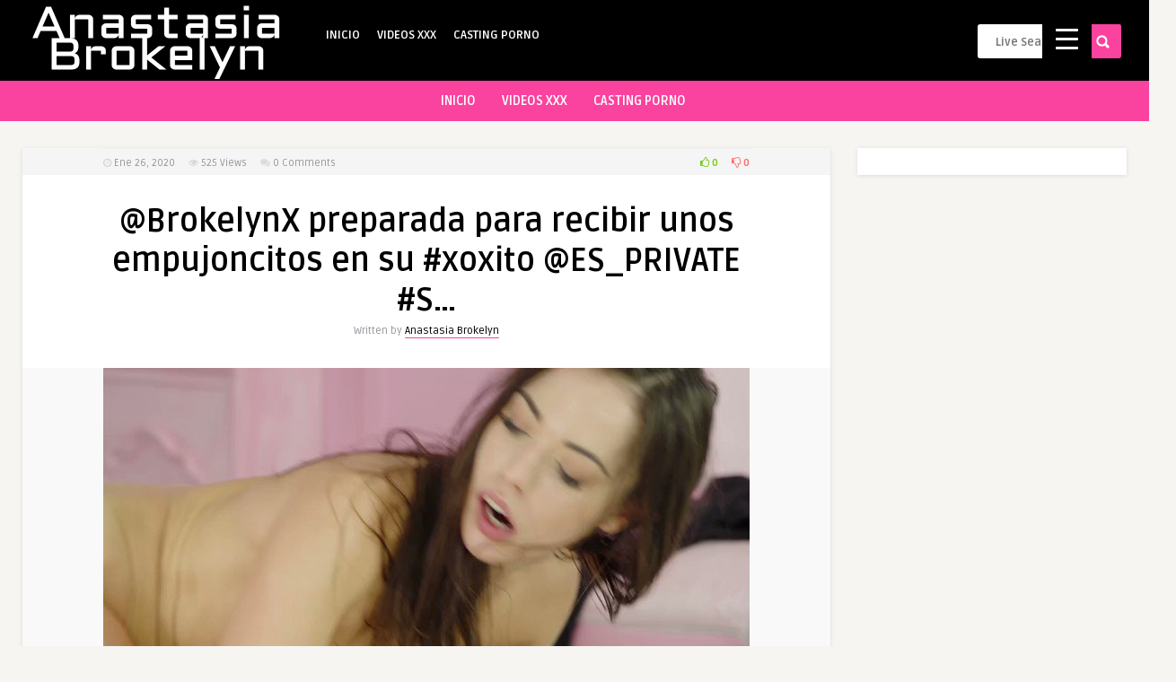

--- FILE ---
content_type: text/html; charset=UTF-8
request_url: https://anastasiabrokelyn.com/2020/01/26/brokelynx-preparada-para-recibir-unos-empujoncitos-en-su-xoxito-es_private-s/
body_size: 15764
content:
<!DOCTYPE HTML>
<html lang="es">
<head>
<!-- Meta Tags -->
<meta http-equiv="Content-Type" content="text/html; charset=UTF-8" />
<!-- Title -->
<!-- Mobile Device Meta -->
<meta name="viewport" content="width=device-width, initial-scale=1"> 
<!-- The HTML5 Shim for older browsers (mostly older versions of IE). -->
<!--[if IE]> <script src="https://anastasiabrokelyn.com/wp-content/themes/pin-wp/js/html5.js"></script> <![endif]-->
<!-- Favicons and rss / pingback -->
<link rel="alternate" type="application/rss+xml" title="Anastasia Brokelyn PornStar &#8211; Actriz Porno XXX RSS Feed" href="https://anastasiabrokelyn.com/feed/" />
<link rel="pingback" href="https://anastasiabrokelyn.com/xmlrpc.php" />
<link rel="shortcut icon" type="image/png" href="https://anastasiabrokelyn.com/wp-content/themes/pin-wp/images/web-icon.png"/>  
<!-- Custom style -->
<style type="text/css">header, .sticky, .jquerycssmenu ul li ul { background-color: #000000 !important; }.jquerycssmenu ul li a  { color: #FFFFFF !important;}.menu-categories .jquerycssmenu ul li a  { color: #FFFFFF !important;}.jquerycssmenu ul li span  { color: #5a5a5b !important;}.entry p a  { color: #FFFFFF !important;}.entry p a  { background-color: #dd3333 !important;}footer .wrap-footer, .social-section { background-color: #000000 !important; }a:hover, .review-box-nr i, .review-box-nr, ul.aut-meta li.name a, div.feed-info i, .article_list li .an-display-author a, .widget_anthemes_categories li, div.tagcloud span, .widget_archive li, .widget_meta li, #mcTagMap .tagindex h4, #sc_mcTagMap .tagindex h4, ul.masonry_list .an-widget-title i, #infscr-loading span, .rb-experience-rating, ul.article_list .an-widget-title i { color: #f9439e !important;}.bar-header, .menu-categories .jquerycssmenu ul li ul, #searchform2 .buttonicon, header .stickytop #searchform2 .buttonicon, .featured-articles .article-category, ul.masonry_list .article-category, .entry-btn, .my-paginated-posts span, #newsletter-form input.newsletter-btn, ul.article_list .article-category, #contactform .sendemail, #back-top span, .wp-pagenavi span.current, .wp-pagenavi a:hover { background-color: #f9439e !important;}.archive-header h3:after, div.entry-excerpt:after, h3.widget-title:after, .rb-resume-block .rb-experience .rb-section-title:after, .rb-resume-block .rb-experience-item .rb-right p:after, .widget h3.title:after, h3.top-title:after  { background: none repeat scroll 0% 0% #f9439e !important; }#mcTagMap .tagindex h4, #sc_mcTagMap .tagindex h4 { border-bottom: 5px solid #f9439e !important;}.featured-articles .title-box span a, ul.masonry_list .an-widget-title span a, .entry-top span a, div.feed-info strong, ul.article_list .an-widget-title span a, .copyright a  { border-bottom: 1px solid #f9439e !important;}.menu-categories .jquerycssmenu ul li ul { border-top: 3px solid #f9439e !important;}.featured-articles .article-category i, ul.masonry_list .article-category i, ul.article_list .article-category i   { border-color: #f9439e transparent #f9439e #f9439e !important;}.featured-title, .article-comm, .wp-pagenavi a, .wp-pagenavi span, .single-content h3.title, .my-paginated-posts p a, #wp-calendar tbody td#today, .comments h3.comment-reply-title, #commentform #sendemail, form.wpcf7-form input.wpcf7-submit { background-color: #000000 !important; }.single-content h3.title i, .comments h3.comment-reply-title i { border-color: #000000 transparent #000000 #000000 !important;}.arrow-down-related  { border-top: 10px solid #000000!important; }.thumbs-rating-container .thumbs-rating-up    { color: #6ecb0a !important; }.thumbs-rating-container .thumbs-rating-down    { color: #fe6969 !important; }html body  { background-color: #f6f5f2!important; }.sidebar-left { display: none !important; } .wrap-content { margin-left: 0px !important; }</style>
<!-- Theme output -->
<meta name='robots' content='index, follow, max-image-preview:large, max-snippet:-1, max-video-preview:-1' />
<!-- This site is optimized with the Yoast SEO plugin v23.0 - https://yoast.com/wordpress/plugins/seo/ -->
<title>@BrokelynX preparada para recibir unos empujoncitos en su #xoxito @ES_PRIVATE #S... - Anastasia Brokelyn PornStar - Actriz Porno XXX</title>
<link rel="canonical" href="https://anastasiabrokelyn.com/2020/01/26/brokelynx-preparada-para-recibir-unos-empujoncitos-en-su-xoxito-es_private-s/" />
<meta property="og:locale" content="es_ES" />
<meta property="og:type" content="article" />
<meta property="og:title" content="@BrokelynX preparada para recibir unos empujoncitos en su #xoxito @ES_PRIVATE #S... - Anastasia Brokelyn PornStar - Actriz Porno XXX" />
<meta property="og:description" content="@BrokelynX preparada para recibir unos empujoncitos en su #xoxito @ES_PRIVATE #SpainPornStars #PornStars https://t.co/k33DHkb4XU Anastasia Brokelyn [&hellip;]" />
<meta property="og:url" content="https://anastasiabrokelyn.com/2020/01/26/brokelynx-preparada-para-recibir-unos-empujoncitos-en-su-xoxito-es_private-s/" />
<meta property="og:site_name" content="Anastasia Brokelyn PornStar - Actriz Porno XXX" />
<meta property="article:published_time" content="2020-01-26T13:01:35+00:00" />
<meta property="og:image" content="https://anastasiabrokelyn.com/wp-content/uploads/2020/01/@BrokelynX-preparada-para-recibir-unos-empujoncitos-en-su-xoxito-@ES_PRIVATE.jpg" />
<meta property="og:image:width" content="720" />
<meta property="og:image:height" content="400" />
<meta property="og:image:type" content="image/jpeg" />
<meta name="author" content="Anastasia Brokelyn" />
<meta name="twitter:card" content="summary_large_image" />
<meta name="twitter:label1" content="Escrito por" />
<meta name="twitter:data1" content="Anastasia Brokelyn" />
<script type="application/ld+json" class="yoast-schema-graph">{"@context":"https://schema.org","@graph":[{"@type":"WebPage","@id":"https://anastasiabrokelyn.com/2020/01/26/brokelynx-preparada-para-recibir-unos-empujoncitos-en-su-xoxito-es_private-s/","url":"https://anastasiabrokelyn.com/2020/01/26/brokelynx-preparada-para-recibir-unos-empujoncitos-en-su-xoxito-es_private-s/","name":"@BrokelynX preparada para recibir unos empujoncitos en su #xoxito @ES_PRIVATE #S... - Anastasia Brokelyn PornStar - Actriz Porno XXX","isPartOf":{"@id":"https://anastasiabrokelyn.com/#website"},"primaryImageOfPage":{"@id":"https://anastasiabrokelyn.com/2020/01/26/brokelynx-preparada-para-recibir-unos-empujoncitos-en-su-xoxito-es_private-s/#primaryimage"},"image":{"@id":"https://anastasiabrokelyn.com/2020/01/26/brokelynx-preparada-para-recibir-unos-empujoncitos-en-su-xoxito-es_private-s/#primaryimage"},"thumbnailUrl":"https://anastasiabrokelyn.com/wp-content/uploads/2020/01/@BrokelynX-preparada-para-recibir-unos-empujoncitos-en-su-xoxito-@ES_PRIVATE.jpg","datePublished":"2020-01-26T13:01:35+00:00","dateModified":"2020-01-26T13:01:35+00:00","author":{"@id":"https://anastasiabrokelyn.com/#/schema/person/e0a0c6e0d988cda732760b47bc83620b"},"breadcrumb":{"@id":"https://anastasiabrokelyn.com/2020/01/26/brokelynx-preparada-para-recibir-unos-empujoncitos-en-su-xoxito-es_private-s/#breadcrumb"},"inLanguage":"es","potentialAction":[{"@type":"ReadAction","target":["https://anastasiabrokelyn.com/2020/01/26/brokelynx-preparada-para-recibir-unos-empujoncitos-en-su-xoxito-es_private-s/"]}]},{"@type":"ImageObject","inLanguage":"es","@id":"https://anastasiabrokelyn.com/2020/01/26/brokelynx-preparada-para-recibir-unos-empujoncitos-en-su-xoxito-es_private-s/#primaryimage","url":"https://anastasiabrokelyn.com/wp-content/uploads/2020/01/@BrokelynX-preparada-para-recibir-unos-empujoncitos-en-su-xoxito-@ES_PRIVATE.jpg","contentUrl":"https://anastasiabrokelyn.com/wp-content/uploads/2020/01/@BrokelynX-preparada-para-recibir-unos-empujoncitos-en-su-xoxito-@ES_PRIVATE.jpg","width":720,"height":400},{"@type":"BreadcrumbList","@id":"https://anastasiabrokelyn.com/2020/01/26/brokelynx-preparada-para-recibir-unos-empujoncitos-en-su-xoxito-es_private-s/#breadcrumb","itemListElement":[{"@type":"ListItem","position":1,"name":"Portada","item":"https://anastasiabrokelyn.com/"},{"@type":"ListItem","position":2,"name":"@BrokelynX preparada para recibir unos empujoncitos en su #xoxito @ES_PRIVATE #S&#8230;"}]},{"@type":"WebSite","@id":"https://anastasiabrokelyn.com/#website","url":"https://anastasiabrokelyn.com/","name":"Anastasia Brokelyn PornStar - Actriz Porno XXX","description":"Anastasia Brokelyn The official website of pornstar Anastasia Brokelyn, porn videos, porn photography and more. XXX BrokelynX","potentialAction":[{"@type":"SearchAction","target":{"@type":"EntryPoint","urlTemplate":"https://anastasiabrokelyn.com/?s={search_term_string}"},"query-input":"required name=search_term_string"}],"inLanguage":"es"},{"@type":"Person","@id":"https://anastasiabrokelyn.com/#/schema/person/e0a0c6e0d988cda732760b47bc83620b","name":"Anastasia Brokelyn","image":{"@type":"ImageObject","inLanguage":"es","@id":"https://anastasiabrokelyn.com/#/schema/person/image/","url":"https://secure.gravatar.com/avatar/ab278749e30191bd3d905c4624b554bd?s=96&d=mm&r=g","contentUrl":"https://secure.gravatar.com/avatar/ab278749e30191bd3d905c4624b554bd?s=96&d=mm&r=g","caption":"Anastasia Brokelyn"},"sameAs":["https://AnastasiaBrokelyn.com"],"url":"https://anastasiabrokelyn.com/author/anastasia-brokelyn/"}]}</script>
<!-- / Yoast SEO plugin. -->
<link rel='dns-prefetch' href='//fonts.googleapis.com' />
<link rel="alternate" type="application/rss+xml" title="Anastasia Brokelyn PornStar - Actriz Porno XXX &raquo; Feed" href="https://anastasiabrokelyn.com/feed/" />
<link rel="alternate" type="application/rss+xml" title="Anastasia Brokelyn PornStar - Actriz Porno XXX &raquo; Feed de los comentarios" href="https://anastasiabrokelyn.com/comments/feed/" />
<link rel="alternate" type="application/rss+xml" title="Anastasia Brokelyn PornStar - Actriz Porno XXX &raquo; Comentario @BrokelynX preparada para recibir unos empujoncitos en su #xoxito @ES_PRIVATE #S&#8230; del feed" href="https://anastasiabrokelyn.com/2020/01/26/brokelynx-preparada-para-recibir-unos-empujoncitos-en-su-xoxito-es_private-s/feed/" />
<!-- <link rel='stylesheet' id='taqyeem-style-css' href='https://anastasiabrokelyn.com/wp-content/plugins/anthemes-reviews/style.css?ver=6.5.5' type='text/css' media='all' /> -->
<!-- <link rel='stylesheet' id='wp-block-library-css' href='https://anastasiabrokelyn.com/wp-includes/css/dist/block-library/style.min.css?ver=6.5.5' type='text/css' media='all' /> -->
<link rel="stylesheet" type="text/css" href="//anastasiabrokelyn.com/wp-content/cache/wpfc-minified/7yziq9oh/biycp.css" media="all"/>
<style id='classic-theme-styles-inline-css' type='text/css'>
/*! This file is auto-generated */
.wp-block-button__link{color:#fff;background-color:#32373c;border-radius:9999px;box-shadow:none;text-decoration:none;padding:calc(.667em + 2px) calc(1.333em + 2px);font-size:1.125em}.wp-block-file__button{background:#32373c;color:#fff;text-decoration:none}
</style>
<style id='global-styles-inline-css' type='text/css'>
body{--wp--preset--color--black: #000000;--wp--preset--color--cyan-bluish-gray: #abb8c3;--wp--preset--color--white: #ffffff;--wp--preset--color--pale-pink: #f78da7;--wp--preset--color--vivid-red: #cf2e2e;--wp--preset--color--luminous-vivid-orange: #ff6900;--wp--preset--color--luminous-vivid-amber: #fcb900;--wp--preset--color--light-green-cyan: #7bdcb5;--wp--preset--color--vivid-green-cyan: #00d084;--wp--preset--color--pale-cyan-blue: #8ed1fc;--wp--preset--color--vivid-cyan-blue: #0693e3;--wp--preset--color--vivid-purple: #9b51e0;--wp--preset--gradient--vivid-cyan-blue-to-vivid-purple: linear-gradient(135deg,rgba(6,147,227,1) 0%,rgb(155,81,224) 100%);--wp--preset--gradient--light-green-cyan-to-vivid-green-cyan: linear-gradient(135deg,rgb(122,220,180) 0%,rgb(0,208,130) 100%);--wp--preset--gradient--luminous-vivid-amber-to-luminous-vivid-orange: linear-gradient(135deg,rgba(252,185,0,1) 0%,rgba(255,105,0,1) 100%);--wp--preset--gradient--luminous-vivid-orange-to-vivid-red: linear-gradient(135deg,rgba(255,105,0,1) 0%,rgb(207,46,46) 100%);--wp--preset--gradient--very-light-gray-to-cyan-bluish-gray: linear-gradient(135deg,rgb(238,238,238) 0%,rgb(169,184,195) 100%);--wp--preset--gradient--cool-to-warm-spectrum: linear-gradient(135deg,rgb(74,234,220) 0%,rgb(151,120,209) 20%,rgb(207,42,186) 40%,rgb(238,44,130) 60%,rgb(251,105,98) 80%,rgb(254,248,76) 100%);--wp--preset--gradient--blush-light-purple: linear-gradient(135deg,rgb(255,206,236) 0%,rgb(152,150,240) 100%);--wp--preset--gradient--blush-bordeaux: linear-gradient(135deg,rgb(254,205,165) 0%,rgb(254,45,45) 50%,rgb(107,0,62) 100%);--wp--preset--gradient--luminous-dusk: linear-gradient(135deg,rgb(255,203,112) 0%,rgb(199,81,192) 50%,rgb(65,88,208) 100%);--wp--preset--gradient--pale-ocean: linear-gradient(135deg,rgb(255,245,203) 0%,rgb(182,227,212) 50%,rgb(51,167,181) 100%);--wp--preset--gradient--electric-grass: linear-gradient(135deg,rgb(202,248,128) 0%,rgb(113,206,126) 100%);--wp--preset--gradient--midnight: linear-gradient(135deg,rgb(2,3,129) 0%,rgb(40,116,252) 100%);--wp--preset--font-size--small: 13px;--wp--preset--font-size--medium: 20px;--wp--preset--font-size--large: 36px;--wp--preset--font-size--x-large: 42px;--wp--preset--spacing--20: 0.44rem;--wp--preset--spacing--30: 0.67rem;--wp--preset--spacing--40: 1rem;--wp--preset--spacing--50: 1.5rem;--wp--preset--spacing--60: 2.25rem;--wp--preset--spacing--70: 3.38rem;--wp--preset--spacing--80: 5.06rem;--wp--preset--shadow--natural: 6px 6px 9px rgba(0, 0, 0, 0.2);--wp--preset--shadow--deep: 12px 12px 50px rgba(0, 0, 0, 0.4);--wp--preset--shadow--sharp: 6px 6px 0px rgba(0, 0, 0, 0.2);--wp--preset--shadow--outlined: 6px 6px 0px -3px rgba(255, 255, 255, 1), 6px 6px rgba(0, 0, 0, 1);--wp--preset--shadow--crisp: 6px 6px 0px rgba(0, 0, 0, 1);}:where(.is-layout-flex){gap: 0.5em;}:where(.is-layout-grid){gap: 0.5em;}body .is-layout-flex{display: flex;}body .is-layout-flex{flex-wrap: wrap;align-items: center;}body .is-layout-flex > *{margin: 0;}body .is-layout-grid{display: grid;}body .is-layout-grid > *{margin: 0;}:where(.wp-block-columns.is-layout-flex){gap: 2em;}:where(.wp-block-columns.is-layout-grid){gap: 2em;}:where(.wp-block-post-template.is-layout-flex){gap: 1.25em;}:where(.wp-block-post-template.is-layout-grid){gap: 1.25em;}.has-black-color{color: var(--wp--preset--color--black) !important;}.has-cyan-bluish-gray-color{color: var(--wp--preset--color--cyan-bluish-gray) !important;}.has-white-color{color: var(--wp--preset--color--white) !important;}.has-pale-pink-color{color: var(--wp--preset--color--pale-pink) !important;}.has-vivid-red-color{color: var(--wp--preset--color--vivid-red) !important;}.has-luminous-vivid-orange-color{color: var(--wp--preset--color--luminous-vivid-orange) !important;}.has-luminous-vivid-amber-color{color: var(--wp--preset--color--luminous-vivid-amber) !important;}.has-light-green-cyan-color{color: var(--wp--preset--color--light-green-cyan) !important;}.has-vivid-green-cyan-color{color: var(--wp--preset--color--vivid-green-cyan) !important;}.has-pale-cyan-blue-color{color: var(--wp--preset--color--pale-cyan-blue) !important;}.has-vivid-cyan-blue-color{color: var(--wp--preset--color--vivid-cyan-blue) !important;}.has-vivid-purple-color{color: var(--wp--preset--color--vivid-purple) !important;}.has-black-background-color{background-color: var(--wp--preset--color--black) !important;}.has-cyan-bluish-gray-background-color{background-color: var(--wp--preset--color--cyan-bluish-gray) !important;}.has-white-background-color{background-color: var(--wp--preset--color--white) !important;}.has-pale-pink-background-color{background-color: var(--wp--preset--color--pale-pink) !important;}.has-vivid-red-background-color{background-color: var(--wp--preset--color--vivid-red) !important;}.has-luminous-vivid-orange-background-color{background-color: var(--wp--preset--color--luminous-vivid-orange) !important;}.has-luminous-vivid-amber-background-color{background-color: var(--wp--preset--color--luminous-vivid-amber) !important;}.has-light-green-cyan-background-color{background-color: var(--wp--preset--color--light-green-cyan) !important;}.has-vivid-green-cyan-background-color{background-color: var(--wp--preset--color--vivid-green-cyan) !important;}.has-pale-cyan-blue-background-color{background-color: var(--wp--preset--color--pale-cyan-blue) !important;}.has-vivid-cyan-blue-background-color{background-color: var(--wp--preset--color--vivid-cyan-blue) !important;}.has-vivid-purple-background-color{background-color: var(--wp--preset--color--vivid-purple) !important;}.has-black-border-color{border-color: var(--wp--preset--color--black) !important;}.has-cyan-bluish-gray-border-color{border-color: var(--wp--preset--color--cyan-bluish-gray) !important;}.has-white-border-color{border-color: var(--wp--preset--color--white) !important;}.has-pale-pink-border-color{border-color: var(--wp--preset--color--pale-pink) !important;}.has-vivid-red-border-color{border-color: var(--wp--preset--color--vivid-red) !important;}.has-luminous-vivid-orange-border-color{border-color: var(--wp--preset--color--luminous-vivid-orange) !important;}.has-luminous-vivid-amber-border-color{border-color: var(--wp--preset--color--luminous-vivid-amber) !important;}.has-light-green-cyan-border-color{border-color: var(--wp--preset--color--light-green-cyan) !important;}.has-vivid-green-cyan-border-color{border-color: var(--wp--preset--color--vivid-green-cyan) !important;}.has-pale-cyan-blue-border-color{border-color: var(--wp--preset--color--pale-cyan-blue) !important;}.has-vivid-cyan-blue-border-color{border-color: var(--wp--preset--color--vivid-cyan-blue) !important;}.has-vivid-purple-border-color{border-color: var(--wp--preset--color--vivid-purple) !important;}.has-vivid-cyan-blue-to-vivid-purple-gradient-background{background: var(--wp--preset--gradient--vivid-cyan-blue-to-vivid-purple) !important;}.has-light-green-cyan-to-vivid-green-cyan-gradient-background{background: var(--wp--preset--gradient--light-green-cyan-to-vivid-green-cyan) !important;}.has-luminous-vivid-amber-to-luminous-vivid-orange-gradient-background{background: var(--wp--preset--gradient--luminous-vivid-amber-to-luminous-vivid-orange) !important;}.has-luminous-vivid-orange-to-vivid-red-gradient-background{background: var(--wp--preset--gradient--luminous-vivid-orange-to-vivid-red) !important;}.has-very-light-gray-to-cyan-bluish-gray-gradient-background{background: var(--wp--preset--gradient--very-light-gray-to-cyan-bluish-gray) !important;}.has-cool-to-warm-spectrum-gradient-background{background: var(--wp--preset--gradient--cool-to-warm-spectrum) !important;}.has-blush-light-purple-gradient-background{background: var(--wp--preset--gradient--blush-light-purple) !important;}.has-blush-bordeaux-gradient-background{background: var(--wp--preset--gradient--blush-bordeaux) !important;}.has-luminous-dusk-gradient-background{background: var(--wp--preset--gradient--luminous-dusk) !important;}.has-pale-ocean-gradient-background{background: var(--wp--preset--gradient--pale-ocean) !important;}.has-electric-grass-gradient-background{background: var(--wp--preset--gradient--electric-grass) !important;}.has-midnight-gradient-background{background: var(--wp--preset--gradient--midnight) !important;}.has-small-font-size{font-size: var(--wp--preset--font-size--small) !important;}.has-medium-font-size{font-size: var(--wp--preset--font-size--medium) !important;}.has-large-font-size{font-size: var(--wp--preset--font-size--large) !important;}.has-x-large-font-size{font-size: var(--wp--preset--font-size--x-large) !important;}
.wp-block-navigation a:where(:not(.wp-element-button)){color: inherit;}
:where(.wp-block-post-template.is-layout-flex){gap: 1.25em;}:where(.wp-block-post-template.is-layout-grid){gap: 1.25em;}
:where(.wp-block-columns.is-layout-flex){gap: 2em;}:where(.wp-block-columns.is-layout-grid){gap: 2em;}
.wp-block-pullquote{font-size: 1.5em;line-height: 1.6;}
</style>
<!-- <link rel='stylesheet' id='fontawesome-latest-css-css' href='https://anastasiabrokelyn.com/wp-content/plugins/accesspress-social-login-lite/css/font-awesome/fontawesome.css?ver=3.4.7' type='text/css' media='all' /> -->
<!-- <link rel='stylesheet' id='apsl-frontend-css-css' href='https://anastasiabrokelyn.com/wp-content/plugins/accesspress-social-login-lite/css/frontend.css?ver=3.4.7' type='text/css' media='all' /> -->
<!-- <link rel='stylesheet' id='anthemes_shortcode_styles-css' href='https://anastasiabrokelyn.com/wp-content/plugins/anthemes-shortcodes/includes/css/anthemes-shortcodes.css?ver=6.5.5' type='text/css' media='all' /> -->
<link rel="stylesheet" type="text/css" href="//anastasiabrokelyn.com/wp-content/cache/wpfc-minified/f10sz7f8/biycp.css" media="all"/>
<style id='responsive-menu-inline-css' type='text/css'>
/** This file is major component of this plugin so please don't try to edit here. */
#rmp_menu_trigger-7564 {
width: 55px;
height: 55px;
position: fixed;
top: 15px;
border-radius: 5px;
display: none;
text-decoration: none;
right: 5%;
background: #000000;
transition: transform 0.5s, background-color 0.5s;
}
#rmp_menu_trigger-7564:hover, #rmp_menu_trigger-7564:focus {
background: #000000;
text-decoration: unset;
}
#rmp_menu_trigger-7564.is-active {
background: #000000;
}
#rmp_menu_trigger-7564 .rmp-trigger-box {
width: 25px;
color: #ffffff;
}
#rmp_menu_trigger-7564 .rmp-trigger-icon-active, #rmp_menu_trigger-7564 .rmp-trigger-text-open {
display: none;
}
#rmp_menu_trigger-7564.is-active .rmp-trigger-icon-active, #rmp_menu_trigger-7564.is-active .rmp-trigger-text-open {
display: inline;
}
#rmp_menu_trigger-7564.is-active .rmp-trigger-icon-inactive, #rmp_menu_trigger-7564.is-active .rmp-trigger-text {
display: none;
}
#rmp_menu_trigger-7564 .rmp-trigger-label {
color: #ffffff;
pointer-events: none;
line-height: 13px;
font-family: inherit;
font-size: 14px;
display: inline;
text-transform: inherit;
}
#rmp_menu_trigger-7564 .rmp-trigger-label.rmp-trigger-label-top {
display: block;
margin-bottom: 12px;
}
#rmp_menu_trigger-7564 .rmp-trigger-label.rmp-trigger-label-bottom {
display: block;
margin-top: 12px;
}
#rmp_menu_trigger-7564 .responsive-menu-pro-inner {
display: block;
}
#rmp_menu_trigger-7564 .responsive-menu-pro-inner, #rmp_menu_trigger-7564 .responsive-menu-pro-inner::before, #rmp_menu_trigger-7564 .responsive-menu-pro-inner::after {
width: 25px;
height: 3px;
background-color: #ffffff;
border-radius: 4px;
position: absolute;
}
#rmp_menu_trigger-7564.is-active .responsive-menu-pro-inner, #rmp_menu_trigger-7564.is-active .responsive-menu-pro-inner::before, #rmp_menu_trigger-7564.is-active .responsive-menu-pro-inner::after {
background-color: #ffffff;
}
#rmp_menu_trigger-7564:hover .responsive-menu-pro-inner, #rmp_menu_trigger-7564:hover .responsive-menu-pro-inner::before, #rmp_menu_trigger-7564:hover .responsive-menu-pro-inner::after {
background-color: #ffffff;
}
#rmp_menu_trigger-7564 .responsive-menu-pro-inner::before {
top: 10px;
}
#rmp_menu_trigger-7564 .responsive-menu-pro-inner::after {
bottom: 10px;
}
#rmp_menu_trigger-7564.is-active .responsive-menu-pro-inner::after {
bottom: 0;
}
/* Hamburger menu styling */
@media screen and (max-width: 8000px) {
/** Menu Title Style */
/** Menu Additional Content Style */
#rmp_menu_trigger-7564 {
display: block;
}
#rmp-container-7564 {
position: fixed;
top: 0;
margin: 0;
transition: transform 0.5s;
overflow: auto;
display: block;
width: 75%;
background-color: #212121;
background-image: url("");
height: 100%;
left: 0;
padding-top: 0px;
padding-left: 0px;
padding-bottom: 0px;
padding-right: 0px;
}
#rmp-menu-wrap-7564 {
padding-top: 0px;
padding-left: 0px;
padding-bottom: 0px;
padding-right: 0px;
background-color: #212121;
}
#rmp-menu-wrap-7564 .rmp-menu, #rmp-menu-wrap-7564 .rmp-submenu {
width: 100%;
box-sizing: border-box;
margin: 0;
padding: 0;
}
#rmp-menu-wrap-7564 .rmp-submenu-depth-1 .rmp-menu-item-link {
padding-left: 10%;
}
#rmp-menu-wrap-7564 .rmp-submenu-depth-2 .rmp-menu-item-link {
padding-left: 15%;
}
#rmp-menu-wrap-7564 .rmp-submenu-depth-3 .rmp-menu-item-link {
padding-left: 20%;
}
#rmp-menu-wrap-7564 .rmp-submenu-depth-4 .rmp-menu-item-link {
padding-left: 25%;
}
#rmp-menu-wrap-7564 .rmp-submenu.rmp-submenu-open {
display: block;
}
#rmp-menu-wrap-7564 .rmp-menu-item {
width: 100%;
list-style: none;
margin: 0;
}
#rmp-menu-wrap-7564 .rmp-menu-item-link {
height: 40px;
line-height: 40px;
font-size: 13px;
border-bottom: 1px solid #212121;
font-family: inherit;
color: #ffffff;
text-align: left;
background-color: #212121;
font-weight: normal;
letter-spacing: 0px;
display: block;
box-sizing: border-box;
width: 100%;
text-decoration: none;
position: relative;
overflow: hidden;
transition: background-color 0.5s, border-color 0.5s, 0.5s;
padding: 0 5%;
padding-right: 50px;
}
#rmp-menu-wrap-7564 .rmp-menu-item-link:after, #rmp-menu-wrap-7564 .rmp-menu-item-link:before {
display: none;
}
#rmp-menu-wrap-7564 .rmp-menu-item-link:hover, #rmp-menu-wrap-7564 .rmp-menu-item-link:focus {
color: #ffffff;
border-color: #212121;
background-color: #3f3f3f;
}
#rmp-menu-wrap-7564 .rmp-menu-item-link:focus {
outline: none;
border-color: unset;
box-shadow: unset;
}
#rmp-menu-wrap-7564 .rmp-menu-item-link .rmp-font-icon {
height: 40px;
line-height: 40px;
margin-right: 10px;
font-size: 13px;
}
#rmp-menu-wrap-7564 .rmp-menu-current-item .rmp-menu-item-link {
color: #ffffff;
border-color: #212121;
background-color: #212121;
}
#rmp-menu-wrap-7564 .rmp-menu-current-item .rmp-menu-item-link:hover, #rmp-menu-wrap-7564 .rmp-menu-current-item .rmp-menu-item-link:focus {
color: #ffffff;
border-color: #3f3f3f;
background-color: #3f3f3f;
}
#rmp-menu-wrap-7564 .rmp-menu-subarrow {
position: absolute;
top: 0;
bottom: 0;
text-align: center;
overflow: hidden;
background-size: cover;
overflow: hidden;
right: 0;
border-left-style: solid;
border-left-color: #212121;
border-left-width: 1px;
height: 39px;
width: 40px;
color: #ffffff;
background-color: #212121;
}
#rmp-menu-wrap-7564 .rmp-menu-subarrow svg {
fill: #ffffff;
}
#rmp-menu-wrap-7564 .rmp-menu-subarrow:hover {
color: #ffffff;
border-color: #3f3f3f;
background-color: #3f3f3f;
}
#rmp-menu-wrap-7564 .rmp-menu-subarrow:hover svg {
fill: #ffffff;
}
#rmp-menu-wrap-7564 .rmp-menu-subarrow .rmp-font-icon {
margin-right: unset;
}
#rmp-menu-wrap-7564 .rmp-menu-subarrow * {
vertical-align: middle;
line-height: 39px;
}
#rmp-menu-wrap-7564 .rmp-menu-subarrow-active {
display: block;
background-size: cover;
color: #ffffff;
border-color: #212121;
background-color: #212121;
}
#rmp-menu-wrap-7564 .rmp-menu-subarrow-active svg {
fill: #ffffff;
}
#rmp-menu-wrap-7564 .rmp-menu-subarrow-active:hover {
color: #ffffff;
border-color: #3f3f3f;
background-color: #3f3f3f;
}
#rmp-menu-wrap-7564 .rmp-menu-subarrow-active:hover svg {
fill: #ffffff;
}
#rmp-menu-wrap-7564 .rmp-submenu {
display: none;
}
#rmp-menu-wrap-7564 .rmp-submenu .rmp-menu-item-link {
height: 40px;
line-height: 40px;
letter-spacing: 0px;
font-size: 13px;
border-bottom: 1px solid #212121;
font-family: inherit;
font-weight: normal;
color: #ffffff;
text-align: left;
background-color: #212121;
}
#rmp-menu-wrap-7564 .rmp-submenu .rmp-menu-item-link:hover, #rmp-menu-wrap-7564 .rmp-submenu .rmp-menu-item-link:focus {
color: #ffffff;
border-color: #212121;
background-color: #3f3f3f;
}
#rmp-menu-wrap-7564 .rmp-submenu .rmp-menu-current-item .rmp-menu-item-link {
color: #ffffff;
border-color: #212121;
background-color: #212121;
}
#rmp-menu-wrap-7564 .rmp-submenu .rmp-menu-current-item .rmp-menu-item-link:hover, #rmp-menu-wrap-7564 .rmp-submenu .rmp-menu-current-item .rmp-menu-item-link:focus {
color: #ffffff;
border-color: #3f3f3f;
background-color: #3f3f3f;
}
#rmp-menu-wrap-7564 .rmp-submenu .rmp-menu-subarrow {
right: 0;
border-right: unset;
border-left-style: solid;
border-left-color: #212121;
border-left-width: 1px;
height: 39px;
line-height: 39px;
width: 40px;
color: #ffffff;
background-color: #212121;
}
#rmp-menu-wrap-7564 .rmp-submenu .rmp-menu-subarrow:hover {
color: #ffffff;
border-color: #3f3f3f;
background-color: #3f3f3f;
}
#rmp-menu-wrap-7564 .rmp-submenu .rmp-menu-subarrow-active {
color: #ffffff;
border-color: #212121;
background-color: #212121;
}
#rmp-menu-wrap-7564 .rmp-submenu .rmp-menu-subarrow-active:hover {
color: #ffffff;
border-color: #3f3f3f;
background-color: #3f3f3f;
}
#rmp-menu-wrap-7564 .rmp-menu-item-description {
margin: 0;
padding: 5px 5%;
opacity: 0.8;
color: #ffffff;
}
#rmp-search-box-7564 {
display: block;
padding-top: 0px;
padding-left: 5%;
padding-bottom: 0px;
padding-right: 5%;
}
#rmp-search-box-7564 .rmp-search-form {
margin: 0;
}
#rmp-search-box-7564 .rmp-search-box {
background: #ffffff;
border: 1px solid #dadada;
color: #333333;
width: 100%;
padding: 0 5%;
border-radius: 30px;
height: 45px;
-webkit-appearance: none;
}
#rmp-search-box-7564 .rmp-search-box::placeholder {
color: #c7c7cd;
}
#rmp-search-box-7564 .rmp-search-box:focus {
background-color: #ffffff;
outline: 2px solid #dadada;
color: #333333;
}
#rmp-menu-title-7564 {
background-color: #212121;
color: #ffffff;
text-align: left;
font-size: 13px;
padding-top: 10%;
padding-left: 5%;
padding-bottom: 0%;
padding-right: 5%;
font-weight: 400;
transition: background-color 0.5s, border-color 0.5s, color 0.5s;
}
#rmp-menu-title-7564:hover {
background-color: #212121;
color: #ffffff;
}
#rmp-menu-title-7564 > .rmp-menu-title-link {
color: #ffffff;
width: 100%;
background-color: unset;
text-decoration: none;
}
#rmp-menu-title-7564 > .rmp-menu-title-link:hover {
color: #ffffff;
}
#rmp-menu-title-7564 .rmp-font-icon {
font-size: 13px;
}
#rmp-menu-additional-content-7564 {
padding-top: 0px;
padding-left: 5%;
padding-bottom: 0px;
padding-right: 5%;
color: #ffffff;
text-align: center;
font-size: 16px;
}
}
/**
This file contents common styling of menus.
*/
.rmp-container {
display: none;
visibility: visible;
padding: 0px 0px 0px 0px;
z-index: 99998;
transition: all 0.3s;
/** Scrolling bar in menu setting box **/
}
.rmp-container.rmp-fade-top, .rmp-container.rmp-fade-left, .rmp-container.rmp-fade-right, .rmp-container.rmp-fade-bottom {
display: none;
}
.rmp-container.rmp-slide-left, .rmp-container.rmp-push-left {
transform: translateX(-100%);
-ms-transform: translateX(-100%);
-webkit-transform: translateX(-100%);
-moz-transform: translateX(-100%);
}
.rmp-container.rmp-slide-left.rmp-menu-open, .rmp-container.rmp-push-left.rmp-menu-open {
transform: translateX(0);
-ms-transform: translateX(0);
-webkit-transform: translateX(0);
-moz-transform: translateX(0);
}
.rmp-container.rmp-slide-right, .rmp-container.rmp-push-right {
transform: translateX(100%);
-ms-transform: translateX(100%);
-webkit-transform: translateX(100%);
-moz-transform: translateX(100%);
}
.rmp-container.rmp-slide-right.rmp-menu-open, .rmp-container.rmp-push-right.rmp-menu-open {
transform: translateX(0);
-ms-transform: translateX(0);
-webkit-transform: translateX(0);
-moz-transform: translateX(0);
}
.rmp-container.rmp-slide-top, .rmp-container.rmp-push-top {
transform: translateY(-100%);
-ms-transform: translateY(-100%);
-webkit-transform: translateY(-100%);
-moz-transform: translateY(-100%);
}
.rmp-container.rmp-slide-top.rmp-menu-open, .rmp-container.rmp-push-top.rmp-menu-open {
transform: translateY(0);
-ms-transform: translateY(0);
-webkit-transform: translateY(0);
-moz-transform: translateY(0);
}
.rmp-container.rmp-slide-bottom, .rmp-container.rmp-push-bottom {
transform: translateY(100%);
-ms-transform: translateY(100%);
-webkit-transform: translateY(100%);
-moz-transform: translateY(100%);
}
.rmp-container.rmp-slide-bottom.rmp-menu-open, .rmp-container.rmp-push-bottom.rmp-menu-open {
transform: translateX(0);
-ms-transform: translateX(0);
-webkit-transform: translateX(0);
-moz-transform: translateX(0);
}
.rmp-container::-webkit-scrollbar {
width: 0px;
}
.rmp-container ::-webkit-scrollbar-track {
box-shadow: inset 0 0 5px transparent;
}
.rmp-container ::-webkit-scrollbar-thumb {
background: transparent;
}
.rmp-container ::-webkit-scrollbar-thumb:hover {
background: transparent;
}
.rmp-container .rmp-menu-wrap .rmp-menu {
transition: none;
border-radius: 0;
box-shadow: none;
background: none;
border: 0;
bottom: auto;
box-sizing: border-box;
clip: auto;
color: #666;
display: block;
float: none;
font-family: inherit;
font-size: 14px;
height: auto;
left: auto;
line-height: 1.7;
list-style-type: none;
margin: 0;
min-height: auto;
max-height: none;
opacity: 1;
outline: none;
overflow: visible;
padding: 0;
position: relative;
pointer-events: auto;
right: auto;
text-align: left;
text-decoration: none;
text-indent: 0;
text-transform: none;
transform: none;
top: auto;
visibility: inherit;
width: auto;
word-wrap: break-word;
white-space: normal;
}
.rmp-container .rmp-menu-additional-content {
display: block;
word-break: break-word;
}
.rmp-container .rmp-menu-title {
display: flex;
flex-direction: column;
}
.rmp-container .rmp-menu-title .rmp-menu-title-image {
max-width: 100%;
margin-bottom: 15px;
display: block;
margin: auto;
margin-bottom: 15px;
}
button.rmp_menu_trigger {
z-index: 999999;
overflow: hidden;
outline: none;
border: 0;
display: none;
margin: 0;
transition: transform 0.5s, background-color 0.5s;
padding: 0;
}
button.rmp_menu_trigger .responsive-menu-pro-inner::before, button.rmp_menu_trigger .responsive-menu-pro-inner::after {
content: "";
display: block;
}
button.rmp_menu_trigger .responsive-menu-pro-inner::before {
top: 10px;
}
button.rmp_menu_trigger .responsive-menu-pro-inner::after {
bottom: 10px;
}
button.rmp_menu_trigger .rmp-trigger-box {
width: 40px;
display: inline-block;
position: relative;
pointer-events: none;
vertical-align: super;
}
.admin-bar .rmp-container, .admin-bar .rmp_menu_trigger {
margin-top: 32px !important;
}
@media screen and (max-width: 782px) {
.admin-bar .rmp-container, .admin-bar .rmp_menu_trigger {
margin-top: 46px !important;
}
}
/*  Menu Trigger Boring Animation */
.rmp-menu-trigger-boring .responsive-menu-pro-inner {
transition-property: none;
}
.rmp-menu-trigger-boring .responsive-menu-pro-inner::after, .rmp-menu-trigger-boring .responsive-menu-pro-inner::before {
transition-property: none;
}
.rmp-menu-trigger-boring.is-active .responsive-menu-pro-inner {
transform: rotate(45deg);
}
.rmp-menu-trigger-boring.is-active .responsive-menu-pro-inner:before {
top: 0;
opacity: 0;
}
.rmp-menu-trigger-boring.is-active .responsive-menu-pro-inner:after {
bottom: 0;
transform: rotate(-90deg);
}
</style>
<!-- <link rel='stylesheet' id='dashicons-css' href='https://anastasiabrokelyn.com/wp-includes/css/dashicons.min.css?ver=6.5.5' type='text/css' media='all' /> -->
<!-- <link rel='stylesheet' id='thumbs_rating_styles-css' href='https://anastasiabrokelyn.com/wp-content/plugins/thumbs-rating/css/style.css?ver=1.0.0' type='text/css' media='all' /> -->
<!-- <link rel='stylesheet' id='wp_automatic_gallery_style-css' href='https://anastasiabrokelyn.com/wp-content/plugins/wp-automatic/css/wp-automatic.css?ver=1.0.0' type='text/css' media='all' /> -->
<!-- <link rel='stylesheet' id='wp-pagenavi-css' href='https://anastasiabrokelyn.com/wp-content/plugins/wp-pagenavi/pagenavi-css.css?ver=2.70' type='text/css' media='all' /> -->
<!-- <link rel='stylesheet' id='style-css' href='https://anastasiabrokelyn.com/wp-content/themes/pin-wp/style.css?ver=4.8' type='text/css' media='all' /> -->
<!-- <link rel='stylesheet' id='default-css' href='https://anastasiabrokelyn.com/wp-content/themes/pin-wp/css/colors/default.css?ver=6.5.5' type='text/css' media='all' /> -->
<!-- <link rel='stylesheet' id='responsive-css' href='https://anastasiabrokelyn.com/wp-content/themes/pin-wp/css/responsive.css?ver=4.8' type='text/css' media='all' /> -->
<link rel="stylesheet" type="text/css" href="//anastasiabrokelyn.com/wp-content/cache/wpfc-minified/llekrru0/bizm5.css" media="all"/>
<link rel='stylesheet' id='google-font-css' href='//fonts.googleapis.com/css?family=Ruda%3A400%2C700&#038;ver=6.5.5' type='text/css' media='all' />
<!-- <link rel='stylesheet' id='font-awesome-css' href='https://anastasiabrokelyn.com/wp-content/themes/pin-wp/css/font-awesome-4.7.0/css/font-awesome.min.css?ver=6.5.5' type='text/css' media='all' /> -->
<!-- <link rel='stylesheet' id='fancyboxcss-css' href='https://anastasiabrokelyn.com/wp-content/themes/pin-wp/fancybox/jquery.fancybox-1.3.4.css?ver=6.5.5' type='text/css' media='all' /> -->
<link rel="stylesheet" type="text/css" href="//anastasiabrokelyn.com/wp-content/cache/wpfc-minified/ggymn9n/biycq.css" media="all"/>
<script src='//anastasiabrokelyn.com/wp-content/cache/wpfc-minified/e5dlbdvc/9tfvn.js' type="text/javascript"></script>
<!-- <script type="text/javascript" src="https://anastasiabrokelyn.com/wp-includes/js/jquery/jquery.min.js?ver=3.7.1" id="jquery-core-js"></script> -->
<!-- <script type="text/javascript" src="https://anastasiabrokelyn.com/wp-includes/js/jquery/jquery-migrate.min.js?ver=3.4.1" id="jquery-migrate-js"></script> -->
<!-- <script type="text/javascript" src="https://anastasiabrokelyn.com/wp-content/plugins/anthemes-reviews/js/tie.js?ver=6.5.5" id="taqyeem-main-js"></script> -->
<!-- <script type="text/javascript" src="https://anastasiabrokelyn.com/wp-content/plugins/accesspress-social-login-lite/js/frontend.js?ver=3.4.7" id="apsl-frontend-js-js"></script> -->
<script type="text/javascript" id="rmp_menu_scripts-js-extra">
/* <![CDATA[ */
var rmp_menu = {"ajaxURL":"https:\/\/anastasiabrokelyn.com\/wp-admin\/admin-ajax.php","wp_nonce":"e7e76a475b","menu":[{"menu_theme":null,"theme_type":"default","theme_location_menu":"","submenu_submenu_arrow_width":"40","submenu_submenu_arrow_width_unit":"px","submenu_submenu_arrow_height":"39","submenu_submenu_arrow_height_unit":"px","submenu_arrow_position":"right","submenu_sub_arrow_background_colour":"#212121","submenu_sub_arrow_background_hover_colour":"#3f3f3f","submenu_sub_arrow_background_colour_active":"#212121","submenu_sub_arrow_background_hover_colour_active":"#3f3f3f","submenu_sub_arrow_border_width":"1","submenu_sub_arrow_border_width_unit":"px","submenu_sub_arrow_border_colour":"#212121","submenu_sub_arrow_border_hover_colour":"#3f3f3f","submenu_sub_arrow_border_colour_active":"#212121","submenu_sub_arrow_border_hover_colour_active":"#3f3f3f","submenu_sub_arrow_shape_colour":"#ffffff","submenu_sub_arrow_shape_hover_colour":"#ffffff","submenu_sub_arrow_shape_colour_active":"#ffffff","submenu_sub_arrow_shape_hover_colour_active":"#ffffff","use_header_bar":"off","header_bar_items_order":"{\"logo\":\"on\",\"title\":\"on\",\"search\":\"on\",\"html content\":\"on\"}","header_bar_title":"","header_bar_html_content":"","header_bar_logo":"","header_bar_logo_link":"","header_bar_logo_width":"","header_bar_logo_width_unit":"%","header_bar_logo_height":"","header_bar_logo_height_unit":"px","header_bar_height":"80","header_bar_height_unit":"px","header_bar_padding":{"top":"0px","right":"5%","bottom":"0px","left":"5%"},"header_bar_font":"","header_bar_font_size":"14","header_bar_font_size_unit":"px","header_bar_text_color":"#ffffff","header_bar_background_color":"#ffffff","header_bar_breakpoint":"800","header_bar_position_type":"fixed","header_bar_adjust_page":null,"header_bar_scroll_enable":"off","header_bar_scroll_background_color":"#36bdf6","mobile_breakpoint":"600","tablet_breakpoint":"8000","transition_speed":"0.5","sub_menu_speed":"0.2","show_menu_on_page_load":"","menu_disable_scrolling":"off","menu_overlay":"off","menu_overlay_colour":"rgba(0, 0, 0, 0.7)","desktop_menu_width":"","desktop_menu_width_unit":"%","desktop_menu_positioning":"fixed","desktop_menu_side":"","desktop_menu_to_hide":"","use_current_theme_location":"off","mega_menu":{"225":"off","227":"off","229":"off","228":"off","226":"off"},"desktop_submenu_open_animation":"","desktop_submenu_open_animation_speed":"0ms","desktop_submenu_open_on_click":"","desktop_menu_hide_and_show":"","menu_name":"Default Menu","menu_to_use":"main-menu","different_menu_for_mobile":"off","menu_to_use_in_mobile":"main-menu","use_mobile_menu":"on","use_tablet_menu":"on","use_desktop_menu":"","menu_display_on":"all-pages","menu_to_hide":"","submenu_descriptions_on":"","custom_walker":"","menu_background_colour":"#212121","menu_depth":"5","smooth_scroll_on":"off","smooth_scroll_speed":"500","menu_font_icons":[],"menu_links_height":"40","menu_links_height_unit":"px","menu_links_line_height":"40","menu_links_line_height_unit":"px","menu_depth_0":"5","menu_depth_0_unit":"%","menu_font_size":"13","menu_font_size_unit":"px","menu_font":"","menu_font_weight":"normal","menu_text_alignment":"left","menu_text_letter_spacing":"","menu_word_wrap":"off","menu_link_colour":"#ffffff","menu_link_hover_colour":"#ffffff","menu_current_link_colour":"#ffffff","menu_current_link_hover_colour":"#ffffff","menu_item_background_colour":"#212121","menu_item_background_hover_colour":"#3f3f3f","menu_current_item_background_colour":"#212121","menu_current_item_background_hover_colour":"#3f3f3f","menu_border_width":"1","menu_border_width_unit":"px","menu_item_border_colour":"#212121","menu_item_border_colour_hover":"#212121","menu_current_item_border_colour":"#212121","menu_current_item_border_hover_colour":"#3f3f3f","submenu_links_height":"40","submenu_links_height_unit":"px","submenu_links_line_height":"40","submenu_links_line_height_unit":"px","menu_depth_side":"left","menu_depth_1":"10","menu_depth_1_unit":"%","menu_depth_2":"15","menu_depth_2_unit":"%","menu_depth_3":"20","menu_depth_3_unit":"%","menu_depth_4":"25","menu_depth_4_unit":"%","submenu_item_background_colour":"#212121","submenu_item_background_hover_colour":"#3f3f3f","submenu_current_item_background_colour":"#212121","submenu_current_item_background_hover_colour":"#3f3f3f","submenu_border_width":"1","submenu_border_width_unit":"px","submenu_item_border_colour":"#212121","submenu_item_border_colour_hover":"#212121","submenu_current_item_border_colour":"#212121","submenu_current_item_border_hover_colour":"#3f3f3f","submenu_font_size":"13","submenu_font_size_unit":"px","submenu_font":"","submenu_font_weight":"normal","submenu_text_letter_spacing":"","submenu_text_alignment":"left","submenu_link_colour":"#ffffff","submenu_link_hover_colour":"#ffffff","submenu_current_link_colour":"#ffffff","submenu_current_link_hover_colour":"#ffffff","inactive_arrow_shape":"\u25bc","active_arrow_shape":"\u25b2","inactive_arrow_font_icon":"","active_arrow_font_icon":"","inactive_arrow_image":"","active_arrow_image":"","submenu_arrow_width":"40","submenu_arrow_width_unit":"px","submenu_arrow_height":"39","submenu_arrow_height_unit":"px","arrow_position":"right","menu_sub_arrow_shape_colour":"#ffffff","menu_sub_arrow_shape_hover_colour":"#ffffff","menu_sub_arrow_shape_colour_active":"#ffffff","menu_sub_arrow_shape_hover_colour_active":"#ffffff","menu_sub_arrow_border_width":"1","menu_sub_arrow_border_width_unit":"px","menu_sub_arrow_border_colour":"#212121","menu_sub_arrow_border_hover_colour":"#3f3f3f","menu_sub_arrow_border_colour_active":"#212121","menu_sub_arrow_border_hover_colour_active":"#3f3f3f","menu_sub_arrow_background_colour":"#212121","menu_sub_arrow_background_hover_colour":"#3f3f3f","menu_sub_arrow_background_colour_active":"#212121","menu_sub_arrow_background_hover_colour_active":"#3f3f3f","fade_submenus":"off","fade_submenus_side":"left","fade_submenus_delay":"100","fade_submenus_speed":"500","use_slide_effect":"off","slide_effect_back_to_text":"Back","accordion_animation":"off","auto_expand_all_submenus":"off","auto_expand_current_submenus":"off","menu_item_click_to_trigger_submenu":"off","button_width":"55","button_width_unit":"px","button_height":"55","button_height_unit":"px","button_background_colour":"#000000","button_background_colour_hover":"#000000","button_background_colour_active":"#000000","toggle_button_border_radius":"5","button_transparent_background":"off","button_left_or_right":"right","button_position_type":"fixed","button_distance_from_side":"5","button_distance_from_side_unit":"%","button_top":"15","button_top_unit":"px","button_push_with_animation":"off","button_click_animation":"boring","button_line_margin":"5","button_line_margin_unit":"px","button_line_width":"25","button_line_width_unit":"px","button_line_height":"3","button_line_height_unit":"px","button_line_colour":"#ffffff","button_line_colour_hover":"#ffffff","button_line_colour_active":"#ffffff","button_font_icon":"","button_font_icon_when_clicked":"","button_image":"","button_image_when_clicked":"","button_title":"","button_title_open":"","button_title_position":"left","menu_container_columns":"","button_font":"","button_font_size":"14","button_font_size_unit":"px","button_title_line_height":"13","button_title_line_height_unit":"px","button_text_colour":"#ffffff","button_trigger_type_click":"on","button_trigger_type_hover":"off","button_click_trigger":"#responsive-menu-button","items_order":{"title":"on","menu":"on","search":"on","additional content":"on"},"menu_title":"","menu_title_link":"","menu_title_link_location":"_self","menu_title_image":"","menu_title_font_icon":"","menu_title_section_padding":{"top":"10%","right":"5%","bottom":"0%","left":"5%"},"menu_title_background_colour":"#212121","menu_title_background_hover_colour":"#212121","menu_title_font_size":"13","menu_title_font_size_unit":"px","menu_title_alignment":"left","menu_title_font_weight":"400","menu_title_font_family":"","menu_title_colour":"#ffffff","menu_title_hover_colour":"#ffffff","menu_title_image_width":"","menu_title_image_width_unit":"%","menu_title_image_height":"","menu_title_image_height_unit":"px","menu_additional_content":"","menu_additional_section_padding":{"left":"5%","top":"0px","right":"5%","bottom":"0px"},"menu_additional_content_font_size":"16","menu_additional_content_font_size_unit":"px","menu_additional_content_alignment":"center","menu_additional_content_colour":"#ffffff","menu_search_box_text":"Search","menu_search_box_code":"","menu_search_section_padding":{"left":"5%","top":"0px","right":"5%","bottom":"0px"},"menu_search_box_height":"45","menu_search_box_height_unit":"px","menu_search_box_border_radius":"30","menu_search_box_text_colour":"#333333","menu_search_box_background_colour":"#ffffff","menu_search_box_placeholder_colour":"#c7c7cd","menu_search_box_border_colour":"#dadada","menu_section_padding":{"top":"0px","right":"0px","bottom":"0px","left":"0px"},"menu_width":"75","menu_width_unit":"%","menu_maximum_width":"","menu_maximum_width_unit":"px","menu_minimum_width":"","menu_minimum_width_unit":"px","menu_auto_height":"off","menu_container_padding":{"top":"0px","right":"0px","bottom":"0px","left":"0px"},"menu_container_background_colour":"#212121","menu_background_image":"","animation_type":"slide","menu_appear_from":"left","animation_speed":"0.5","page_wrapper":"","menu_close_on_body_click":"off","menu_close_on_scroll":"off","menu_close_on_link_click":"off","enable_touch_gestures":"","breakpoint":"8000","menu_depth_5":"30","menu_depth_5_unit":"%","keyboard_shortcut_close_menu":"27,37","keyboard_shortcut_open_menu":"32,39","button_image_alt":"","button_image_alt_when_clicked":"","button_font_icon_type":"font-awesome","button_font_icon_when_clicked_type":"font-awesome","button_trigger_type":"click","active_arrow_image_alt":"","inactive_arrow_image_alt":"","active_arrow_font_icon_type":"font-awesome","inactive_arrow_font_icon_type":"font-awesome","menu_adjust_for_wp_admin_bar":"off","menu_title_image_alt":"","menu_title_font_icon_type":"font-awesome","minify_scripts":"off","scripts_in_footer":"off","external_files":"off","remove_fontawesome":"","remove_bootstrap":"","shortcode":"off","mobile_only":"off","hide_on_mobile":"off","hide_on_desktop":"off","excluded_pages":null,"custom_css":"","desktop_menu_options":"{\"59\":{\"type\":\"standard\",\"width\":\"auto\",\"parent_background_colour\":\"\",\"parent_background_image\":\"\"},\"60\":{\"type\":\"standard\",\"width\":\"auto\",\"parent_background_colour\":\"\",\"parent_background_image\":\"\"}}","single_menu_height":"80","single_menu_height_unit":"px","single_menu_line_height":"80","single_menu_line_height_unit":"px","single_menu_font":"","single_menu_font_size":"14","single_menu_font_size_unit":"px","single_menu_submenu_height":"","single_menu_submenu_height_unit":"auto","single_menu_submenu_line_height":"40","single_menu_submenu_line_height_unit":"px","single_menu_submenu_font":"","single_menu_submenu_font_size":"12","single_menu_submenu_font_size_unit":"px","single_menu_item_link_colour":"#000000","single_menu_item_link_colour_hover":"#000000","single_menu_item_background_colour":"#ffffff","single_menu_item_background_colour_hover":"#ffffff","single_menu_item_submenu_link_colour":"#000000","single_menu_item_submenu_link_colour_hover":"#000000","single_menu_item_submenu_background_colour":"#ffffff","single_menu_item_submenu_background_colour_hover":"#ffffff","header_bar_logo_alt":"","admin_theme":"dark","menu_title_padding":{"left":"5%","top":"0px","right":"5%","bottom":"0px"},"menu_id":7564,"active_toggle_contents":"\u25b2","inactive_toggle_contents":"\u25bc"}]};
/* ]]> */
</script>
<script src='//anastasiabrokelyn.com/wp-content/cache/wpfc-minified/1dlno51w/biycp.js' type="text/javascript"></script>
<!-- <script type="text/javascript" src="https://anastasiabrokelyn.com/wp-content/plugins/responsive-menu/v4.0.0/assets/js/rmp-menu.js?ver=4.4.0" id="rmp_menu_scripts-js"></script> -->
<script type="text/javascript" id="thumbs_rating_scripts-js-extra">
/* <![CDATA[ */
var thumbs_rating_ajax = {"ajax_url":"https:\/\/anastasiabrokelyn.com\/wp-admin\/admin-ajax.php","nonce":"11b89a5711"};
/* ]]> */
</script>
<script src='//anastasiabrokelyn.com/wp-content/cache/wpfc-minified/e6i2hdjo/bizm5.js' type="text/javascript"></script>
<!-- <script type="text/javascript" src="https://anastasiabrokelyn.com/wp-content/plugins/thumbs-rating/js/general.js?ver=4.0.1" id="thumbs_rating_scripts-js"></script> -->
<!-- <script type="text/javascript" src="https://anastasiabrokelyn.com/wp-content/plugins/wp-automatic/js/main-front.js?ver=6.5.5" id="wp_automatic_gallery-js"></script> -->
<link rel="https://api.w.org/" href="https://anastasiabrokelyn.com/wp-json/" /><link rel="alternate" type="application/json" href="https://anastasiabrokelyn.com/wp-json/wp/v2/posts/1603" /><link rel="EditURI" type="application/rsd+xml" title="RSD" href="https://anastasiabrokelyn.com/xmlrpc.php?rsd" />
<meta name="generator" content="WordPress 6.5.5" />
<link rel='shortlink' href='https://anastasiabrokelyn.com/?p=1603' />
<link rel="alternate" type="application/json+oembed" href="https://anastasiabrokelyn.com/wp-json/oembed/1.0/embed?url=https%3A%2F%2Fanastasiabrokelyn.com%2F2020%2F01%2F26%2Fbrokelynx-preparada-para-recibir-unos-empujoncitos-en-su-xoxito-es_private-s%2F" />
<link rel="alternate" type="text/xml+oembed" href="https://anastasiabrokelyn.com/wp-json/oembed/1.0/embed?url=https%3A%2F%2Fanastasiabrokelyn.com%2F2020%2F01%2F26%2Fbrokelynx-preparada-para-recibir-unos-empujoncitos-en-su-xoxito-es_private-s%2F&#038;format=xml" />
<script type='text/javascript'>
/* <![CDATA[ */
var taqyeem = {"ajaxurl":"https://anastasiabrokelyn.com/wp-admin/admin-ajax.php" , "your_rating":"Your Rating:"};
/* ]]> */
</script>
<style type="text/css" media="screen"> 
</style> 
<style type="text/css">.recentcomments a{display:inline !important;padding:0 !important;margin:0 !important;}</style> 
</head>
<body data-rsssl=1  class="post-template-default single single-post postid-1603 single-format-standard"> 
<!-- Begin Header -->
<header> 
<div class="main-header">
<div class="sticky-on">
<a href="https://anastasiabrokelyn.com/"><img class="logo" src="https://anastasiabrokelyn.com/wp-content/uploads/2019/09/Anastasia-Brokelyn.png" alt="Anastasia Brokelyn PornStar &#8211; Actriz Porno XXX" /></a>
<!-- Navigation Menu -->
<nav id="myjquerymenu" class="jquerycssmenu">
<ul><li id="menu-item-60" class="menu-item menu-item-type-custom menu-item-object-custom menu-item-home menu-item-60"><a href="https://anastasiabrokelyn.com">INICIO</a></li>
<li id="menu-item-59" class="menu-item menu-item-type-custom menu-item-object-custom menu-item-59"><a href="https://www.zas.xxx/actrices-porno/anastasia-brokelyn/">VIDEOS XXX</a></li>
<li id="menu-item-61" class="menu-item menu-item-type-custom menu-item-object-custom menu-item-61"><a href="https://www.quesexy.es/casting-porno/">CASTING PORNO</a></li>
</ul>                </nav><!-- end #myjquerymenu -->
<div class="pxspace"></div>
<!-- search form get_search_form(); -->
<form id="searchform2" class="header-search" method="get" action="https://anastasiabrokelyn.com/">
<input placeholder="Live Search ..." type="text" name="s" id="s" />
<input type="submit" value="Search" class="buttonicon" />
</form><div class="clear"></div>            </div>
<div class="clear"></div>
</div><!-- end .main-header -->
<div class="bar-header">
<div class="wrap-center">
<!-- Navigation Menu Categories -->
<div class="menu-categories">
<nav id="myjquerymenu-cat" class="jquerycssmenu">
<ul><li class="menu-item menu-item-type-custom menu-item-object-custom menu-item-home menu-item-60"><a href="https://anastasiabrokelyn.com">INICIO</a></li>
<li class="menu-item menu-item-type-custom menu-item-object-custom menu-item-59"><a href="https://www.zas.xxx/actrices-porno/anastasia-brokelyn/">VIDEOS XXX</a></li>
<li class="menu-item menu-item-type-custom menu-item-object-custom menu-item-61"><a href="https://www.quesexy.es/casting-porno/">CASTING PORNO</a></li>
</ul>                </nav></div><!-- end .menu-categories -->
</div>
</div>
</header><!-- end #header -->
<!-- Begin Content -->
<div class="wrap-fullwidth">
<div class="single-content">
<!-- ads -->
<div class="meta-wrap">
<div class="single-meta">
<div class="an-display-time updated"><i class="fa fa-clock-o"></i> Ene 26, 2020</div>
<div class="an-display-view"><i class="fa fa-eye"></i> 525 <span>Views</span></div>      
<div class="an-display-comm"><i class="fa fa-comments"></i> <a href="https://anastasiabrokelyn.com/2020/01/26/brokelynx-preparada-para-recibir-unos-empujoncitos-en-su-xoxito-es_private-s/#respond">0 Comments</a></div>       
<div class="single-data">
<div  class="thumbs-rating-container" id="thumbs-rating-1603" data-content-id="1603"><span class="thumbs-rating-up" onclick="thumbs_rating_vote(1603, 1);"><i class="fa fa-thumbs-o-up"></i> 0</span> <span class="thumbs-rating-down" onclick="thumbs_rating_vote(1603, 2);"><i class="fa fa-thumbs-o-down"></i> 0</span><span class="thumbs-rating-already-voted" data-text="¡Ya has votado!"></span></div>                    </div><!-- end .home-data -->                        
<div class="clear"></div> 
</div><!-- end .single-meta -->
</div><!-- Meta ( time and comments ) --> 
<div class="clear"></div>
<!-- end .single-box -->
<div class="entry-top">
<h1 class="article-title entry-title">@BrokelynX preparada para recibir unos empujoncitos en su #xoxito @ES_PRIVATE #S&#8230;</h1> 
<span class="vcard author"><span class="fn">Written by <a href="https://anastasiabrokelyn.com/author/anastasia-brokelyn/" title="Entradas de Anastasia Brokelyn" rel="author">Anastasia Brokelyn</a></span></span>
</div><div class="clear"></div>
<article>
<div class="post post-1603 type-post status-publish format-standard has-post-thumbnail hentry category-anastasia-brokelyn tag-pornstars tag-spainpornstars tag-xoxito" id="post-1603">
<div class="media-single-content">
<img width="720" height="400" src="https://anastasiabrokelyn.com/wp-content/uploads/2020/01/@BrokelynX-preparada-para-recibir-unos-empujoncitos-en-su-xoxito-@ES_PRIVATE.jpg" class="attachment-thumbnail-single-image size-thumbnail-single-image wp-post-image" alt="" decoding="async" fetchpriority="high" srcset="https://anastasiabrokelyn.com/wp-content/uploads/2020/01/@BrokelynX-preparada-para-recibir-unos-empujoncitos-en-su-xoxito-@ES_PRIVATE.jpg 720w, https://anastasiabrokelyn.com/wp-content/uploads/2020/01/@BrokelynX-preparada-para-recibir-unos-empujoncitos-en-su-xoxito-@ES_PRIVATE-300x167.jpg 300w" sizes="(max-width: 720px) 100vw, 720px" />                                    
<div class="clear"></div>
<div id="single-share">
<a class="fbbutton" target="_blank" href="https://www.facebook.com/sharer/sharer.php?u=https://anastasiabrokelyn.com/2020/01/26/brokelynx-preparada-para-recibir-unos-empujoncitos-en-su-xoxito-es_private-s/&amp;=@BrokelynX preparada para recibir unos empujoncitos en su #xoxito @ES_PRIVATE #S&#8230;" onClick="javascript:window.open(this.href, '', 'menubar=no,toolbar=no,resizable=yes,scrollbars=yes,height=400,width=700');return false;"><i class="fa fa-facebook-official"></i> <span>Share</span></a>
<a class="twbutton" target="_blank" href="https://twitter.com/home?status=Check%20out%20this%20article:%20@BrokelynX preparada para recibir unos empujoncitos en su #xoxito @ES_PRIVATE #S&#8230;%20-%20https://anastasiabrokelyn.com/2020/01/26/brokelynx-preparada-para-recibir-unos-empujoncitos-en-su-xoxito-es_private-s/" onClick="javascript:window.open(this.href, '', 'menubar=no,toolbar=no,resizable=yes,scrollbars=yes,height=400,width=700');return false;"><i class="fa fa-twitter"></i> <span>Tweet</span></a>
<a class="pinbutton" target="_blank" href="https://pinterest.com/pin/create/button/?url=https://anastasiabrokelyn.com/2020/01/26/brokelynx-preparada-para-recibir-unos-empujoncitos-en-su-xoxito-es_private-s/&amp;media=https://anastasiabrokelyn.com/wp-content/uploads/2020/01/@BrokelynX-preparada-para-recibir-unos-empujoncitos-en-su-xoxito-@ES_PRIVATE.jpg&amp;description=@BrokelynX preparada para recibir unos empujoncitos en su #xoxito @ES_PRIVATE #S&#8230;" onClick="javascript:window.open(this.href, '', 'menubar=no,toolbar=no,resizable=yes,scrollbars=yes,height=400,width=700');return false;"><i class="fa fa-pinterest"></i> <span>Pin it</span></a>
<a class="emailbutton" target="_blank" href="mailto:?subject=@BrokelynX preparada para recibir unos empujoncitos en su #xoxito @ES_PRIVATE #S&#8230;&amp;body=https://anastasiabrokelyn.com/2020/01/26/brokelynx-preparada-para-recibir-unos-empujoncitos-en-su-xoxito-es_private-s/ @BrokelynX preparada para recibir unos empujoncitos en su #xoxito @ES_PRIVATE #SpainPornStars #PornStars https://t.co/k33DHkb4XU Anastasia Brokelyn .." onClick="javascript:window.open(this.href, '', 'menubar=no,toolbar=no,resizable=yes,scrollbars=yes,height=400,width=700');return false;"><i class="fa fa-envelope"></i> <span>Email</span></a>
<a class="whatsappbutton" target="_blank" href="https://api.whatsapp.com/send?text=https://anastasiabrokelyn.com/2020/01/26/brokelynx-preparada-para-recibir-unos-empujoncitos-en-su-xoxito-es_private-s/" data-action="share/whatsapp/share" onClick="javascript:window.open(this.href, '', 'menubar=no,toolbar=no,resizable=yes,scrollbars=yes,height=400,width=700');return false;"><i class="fa fa-whatsapp" aria-hidden="true"></i> <span>WhatsApp</span></a>
</div><!-- end #single-share -->
</div><!-- end .media-single-content -->
<div class="entry">
<!-- excerpt -->
<!-- advertisement -->
<div class="entry-img-300"><a href="https://www.zas.xxx/08/primer-casting-porno-a-la-jovencita-anastasia-brokelyn/"><img src="https://anastasiabrokelyn.com/images/casting-porno-anastasia-brokelyn.jpg" width="300" height="250" alt="banner" /></a></div>
<!-- entry content -->
<img decoding="async" src="https://pbs.twimg.com/ext_tw_video_thumb/1213067411202727939/pu/img/ZydcYCpiFSUcv7KJ.jpg" /></p>
<p>@BrokelynX preparada para recibir unos empujoncitos en su #xoxito @ES_PRIVATE #SpainPornStars #PornStars <a target="_blank" href="https://t.co/k33DHkb4XU" rel="noopener noreferrer">https://t.co/k33DHkb4XU</a></p>
<blockquote class="twitter-video"><p><a target="_blank" href="https://twitter.com/SpainPornStars/status/1213067442601238528" rel="noopener noreferrer"></a></p></blockquote>
<p><script async src="//platform.twitter.com/widgets.js" charset="utf-8"></script></p>
<br /><a href="https://www.zas.xxx/actrices-porno/anastasia-brokelyn/">Anastasia Brokelyn XXX</a> by <a href="http://zasxxx.manyvids.com">Porn XXX</a></p>
<div class="clear"></div>
<!-- tags -->
<div class="ct-size"><div class="entry-btn">Article Tags:</div> <a href="https://anastasiabrokelyn.com/tag/pornstars/" rel="tag">pornstars</a> &middot; <a href="https://anastasiabrokelyn.com/tag/spainpornstars/" rel="tag">SpainPornStars</a> &middot; <a href="https://anastasiabrokelyn.com/tag/xoxito/" rel="tag">xoxito</a></div><div class="clear"></div>
<!-- categories -->
<div class="ct-size"><div class="entry-btn">Article Categories:</div> <a href="https://anastasiabrokelyn.com/category/anastasia-brokelyn/" rel="category tag">Anastasia Brokelyn</a></div><div class="clear"></div>
<div class="clear"></div>                        
</div><!-- end .entry -->
<div class="clear"></div> 
</div><!-- end #post -->
</article><!-- end article -->
<!-- ads -->
<!-- author -->
<!-- Recent and related Articles -->
<div class="related-box">
<!-- Recent -->
<div class="one_half">
<h3 class="title">Recent Articles</h3><div class="arrow-down-related"></div><div class="clear"></div>
<ul class="article_list">
<li>
<div class="an-widget-title" >
<h4 class="article-title"><a href="https://anastasiabrokelyn.com/2024/07/11/puedo-ser-sutil-si-te-apetece/">Puedo ser sutil, si te apetece&#8230;</a></h4>
<span>by <a href="https://anastasiabrokelyn.com/author/anastasia-brokelyn/" title="Entradas de Anastasia Brokelyn" rel="author">Anastasia Brokelyn</a></span>
</div>
</li>
<li>
<div class="an-widget-title" >
<h4 class="article-title"><a href="https://anastasiabrokelyn.com/2024/07/10/aqui-ya-solo-me-vais-a-ver-vestida-y-si-eso-un-poco-sudada-tambien/">Aquí ya solo me vais a ver vestida y si eso un poco sudada también&#8230;</a></h4>
<span>by <a href="https://anastasiabrokelyn.com/author/anastasia-brokelyn/" title="Entradas de Anastasia Brokelyn" rel="author">Anastasia Brokelyn</a></span>
</div>
</li>
<li>
<div class="an-widget-title" >
<h4 class="article-title"><a href="https://anastasiabrokelyn.com/2024/07/10/hello-te-enseno-como-estreno-este-booty-fitness-fitgirls-workout-workoutfit/">Hello Te enseño como estreno este booty? #fitness #fitgirls #workout #workoutfit&#8230;</a></h4>
<span>by <a href="https://anastasiabrokelyn.com/author/anastasia-brokelyn/" title="Entradas de Anastasia Brokelyn" rel="author">Anastasia Brokelyn</a></span>
</div>
</li>
<li>
<div class="an-widget-title" >
<h4 class="article-title"><a href="https://anastasiabrokelyn.com/2023/06/13/lyamissy-estas-bien-guapa/">@LyaMissy Estás bien guapa !!!&#8230;</a></h4>
<span>by <a href="https://anastasiabrokelyn.com/author/anastasia-brokelyn/" title="Entradas de Anastasia Brokelyn" rel="author">Anastasia Brokelyn</a></span>
</div>
</li>
</ul>
</div><!-- end .one_half Recent -->
<!-- Related -->
<div class="one_half_last">
<h3 class="title">Related Articles</h3><div class="arrow-down-related"></div><div class="clear"></div>
<ul class="article_list">
<li>
<div class="an-widget-title" >
<h4 class="article-title"><a href="https://anastasiabrokelyn.com/2024/07/11/puedo-ser-sutil-si-te-apetece/">Puedo ser sutil, si te apetece&#8230;</a></h4>
<span>by <a href="https://anastasiabrokelyn.com/author/anastasia-brokelyn/" title="Entradas de Anastasia Brokelyn" rel="author">Anastasia Brokelyn</a></span>
</div>
</li>
<li>
<div class="an-widget-title" >
<h4 class="article-title"><a href="https://anastasiabrokelyn.com/2024/07/10/aqui-ya-solo-me-vais-a-ver-vestida-y-si-eso-un-poco-sudada-tambien/">Aquí ya solo me vais a ver vestida y si eso un poco sudada también&#8230;</a></h4>
<span>by <a href="https://anastasiabrokelyn.com/author/anastasia-brokelyn/" title="Entradas de Anastasia Brokelyn" rel="author">Anastasia Brokelyn</a></span>
</div>
</li>
<li>
<div class="an-widget-title" >
<h4 class="article-title"><a href="https://anastasiabrokelyn.com/2024/07/10/hello-te-enseno-como-estreno-este-booty-fitness-fitgirls-workout-workoutfit/">Hello Te enseño como estreno este booty? #fitness #fitgirls #workout #workoutfit&#8230;</a></h4>
<span>by <a href="https://anastasiabrokelyn.com/author/anastasia-brokelyn/" title="Entradas de Anastasia Brokelyn" rel="author">Anastasia Brokelyn</a></span>
</div>
</li>
<li>
<div class="an-widget-title" >
<h4 class="article-title"><a href="https://anastasiabrokelyn.com/2023/06/13/lyamissy-estas-bien-guapa/">@LyaMissy Estás bien guapa !!!&#8230;</a></h4>
<span>by <a href="https://anastasiabrokelyn.com/author/anastasia-brokelyn/" title="Entradas de Anastasia Brokelyn" rel="author">Anastasia Brokelyn</a></span>
</div>
</li>
</ul>
</div><!-- end .one_half_last Related -->
<div class="clear"></div>
</div><!-- end .related-box -->    
<!-- Comments -->
<div class="entry-bottom">
<!-- Comments -->
<div id="comments" class="comments">
<div id="respond" class="comment-respond">
<h3 id="reply-title" class="comment-reply-title">Deja una respuesta <small><a rel="nofollow" id="cancel-comment-reply-link" href="/2020/01/26/brokelynx-preparada-para-recibir-unos-empujoncitos-en-su-xoxito-es_private-s/#respond" style="display:none;">Cancelar la respuesta</a></small></h3><p class="must-log-in">Lo siento, debes estar <a href="https://anastasiabrokelyn.com/wp-login.php?redirect_to=https%3A%2F%2Fanastasiabrokelyn.com%2F2020%2F01%2F26%2Fbrokelynx-preparada-para-recibir-unos-empujoncitos-en-su-xoxito-es_private-s%2F">conectado</a> para publicar un comentario.</p>    <div class='apsl-login-networks theme-1 clearfix'>
<span class='apsl-login-new-text'>Social connect:</span>
<div class='social-networks'>
</div>
</div>
</div><!-- #respond -->
</div>
<div class="clear"></div>
</div><!-- end .entry-bottom -->
</div><!-- end .single-content -->
<!-- Begin Sidebar (right) -->
<aside class="sidebar">
<div class="clear"></div>
</aside>    <!-- end #sidebar  (right) -->    
<div class="clear"></div>
</div><!-- end .wrap-fullwidth  -->
 
<!-- Begin Footer -->
<footer> 
<div class="social-section">
<!-- footer social icons. -->
</div>
<!-- Begin random articles on slide -->
<div class="featured-articles">
<div class="featured-title">
<h3>Random Articles</h3>
<div class="slide-nav">
<span id="slider-prev2"></span>
<span id="slider-next2"></span>
</div><!-- end .slide-nav -->          
</div><!-- end .featured-title --> 
<ul class="random-articles-slider">
<li class="post-slide post-3819 post type-post status-publish format-standard has-post-thumbnail hentry category-anastasia-brokelyn">
<div class="article-comm"><a href="https://anastasiabrokelyn.com/2020/08/22/beautiful-and-hot-brokelynx/#respond"><i class="fa fa-comments"></i> 0</a></div>
<div class="article-category"><i></i> <a href="https://anastasiabrokelyn.com/category/anastasia-brokelyn/" class="tiptipBlog" title="View all posts in Anastasia Brokelyn" >Anastasia Brokelyn</a>                     </div><!-- end .article-category -->  
<img width="300" height="165" src="https://anastasiabrokelyn.com/wp-content/uploads/2020/08/Beautiful-And-Hot-@BrokelynX-300x165.jpg" class="attachment-thumbnail-blog-featured size-thumbnail-blog-featured wp-post-image" alt="" title="" decoding="async" loading="lazy" />                 
<div class="title-box">
<span><a href="https://anastasiabrokelyn.com/author/anastasia-brokelyn/" title="Entradas de Anastasia Brokelyn" rel="author">Anastasia Brokelyn</a></span>
<div class="clear"></div>
<h2><a href="https://anastasiabrokelyn.com/2020/08/22/beautiful-and-hot-brokelynx/">Beautiful And Hot @BrokelynX &#8230;</a></h2>
</div>
</li><!-- end .post-slide --> 
<li class="post-slide post-70 post type-post status-publish format-standard has-post-thumbnail hentry category-anastasia-brokelyn">
<div class="article-comm"><a href="https://anastasiabrokelyn.com/2019/09/20/nina-actua-normal-que-viene-el-chico-que-te-mola-photographer-mark_watch4b/#respond"><i class="fa fa-comments"></i> 0</a></div>
<div class="article-category"><i></i> <a href="https://anastasiabrokelyn.com/category/anastasia-brokelyn/" class="tiptipBlog" title="View all posts in Anastasia Brokelyn" >Anastasia Brokelyn</a>                     </div><!-- end .article-category -->  
<img width="300" height="165" src="https://anastasiabrokelyn.com/wp-content/uploads/2019/09/69097448_127199318574679_1680076706415745261_n-300x165.jpg" class="attachment-thumbnail-blog-featured size-thumbnail-blog-featured wp-post-image" alt="" title="" decoding="async" loading="lazy" />                 
<div class="title-box">
<span><a href="https://anastasiabrokelyn.com/author/anastasia-brokelyn/" title="Entradas de Anastasia Brokelyn" rel="author">Anastasia Brokelyn</a></span>
<div class="clear"></div>
<h2><a href="https://anastasiabrokelyn.com/2019/09/20/nina-actua-normal-que-viene-el-chico-que-te-mola-photographer-mark_watch4b/">Niña, actúa normal que viene el chico que te mola.
Photographer ...</a></h2>
</div>
</li><!-- end .post-slide --> 
<li class="post-slide post-6893 post type-post status-publish format-standard hentry category-anastasia-brokelyn">
<div class="article-comm"><a href="https://anastasiabrokelyn.com/2021/09/05/wow-brokelynx-is-amazing-hot-and-super-sexy/#respond"><i class="fa fa-comments"></i> 0</a></div>
<div class="article-category"><i></i> <a href="https://anastasiabrokelyn.com/category/anastasia-brokelyn/" class="tiptipBlog" title="View all posts in Anastasia Brokelyn" >Anastasia Brokelyn</a>                     </div><!-- end .article-category -->  
<a href="https://anastasiabrokelyn.com/2021/09/05/wow-brokelynx-is-amazing-hot-and-super-sexy/"><img src="https://anastasiabrokelyn.com/wp-content/themes/pin-wp/images/no-img.png" alt="article image" /></a> 
<div class="title-box">
<span><a href="https://anastasiabrokelyn.com/author/anastasia-brokelyn/" title="Entradas de Anastasia Brokelyn" rel="author">Anastasia Brokelyn</a></span>
<div class="clear"></div>
<h2><a href="https://anastasiabrokelyn.com/2021/09/05/wow-brokelynx-is-amazing-hot-and-super-sexy/">Wow @BrokelynX is amazing hot and super sexy  &#8230;</a></h2>
</div>
</li><!-- end .post-slide --> 
<li class="post-slide post-241 post type-post status-publish format-standard has-post-thumbnail hentry category-anastasia-brokelyn">
<div class="article-comm"><a href="https://anastasiabrokelyn.com/2019/09/25/las-cosas-buenas-pasan-a-quienes-las-esperan-en-cambio-las-mejores-a-quienes/#respond"><i class="fa fa-comments"></i> 0</a></div>
<div class="article-category"><i></i> <a href="https://anastasiabrokelyn.com/category/anastasia-brokelyn/" class="tiptipBlog" title="View all posts in Anastasia Brokelyn" >Anastasia Brokelyn</a>                     </div><!-- end .article-category -->  
<img width="300" height="165" src="https://anastasiabrokelyn.com/wp-content/uploads/2019/09/53623338_2229397407378775_956486660338158372_n-300x165.jpg" class="attachment-thumbnail-blog-featured size-thumbnail-blog-featured wp-post-image" alt="" title="" decoding="async" loading="lazy" />                 
<div class="title-box">
<span><a href="https://anastasiabrokelyn.com/author/anastasia-brokelyn/" title="Entradas de Anastasia Brokelyn" rel="author">Anastasia Brokelyn</a></span>
<div class="clear"></div>
<h2><a href="https://anastasiabrokelyn.com/2019/09/25/las-cosas-buenas-pasan-a-quienes-las-esperan-en-cambio-las-mejores-a-quienes/">Las cosas buenas pasan a quienes las esperan, en cambio, las mejor ...</a></h2>
</div>
</li><!-- end .post-slide --> 
<li class="post-slide post-2348 post type-post status-publish format-standard has-post-thumbnail hentry category-anastasia-brokelyn">
<div class="article-comm"><a href="https://anastasiabrokelyn.com/2020/03/26/brokelynx-14/#respond"><i class="fa fa-comments"></i> 0</a></div>
<div class="article-category"><i></i> <a href="https://anastasiabrokelyn.com/category/anastasia-brokelyn/" class="tiptipBlog" title="View all posts in Anastasia Brokelyn" >Anastasia Brokelyn</a>                     </div><!-- end .article-category -->  
<img width="240" height="165" src="https://anastasiabrokelyn.com/wp-content/uploads/2020/03/1585219587_@BrokelynX-240x165.jpg" class="attachment-thumbnail-blog-featured size-thumbnail-blog-featured wp-post-image" alt="" title="" decoding="async" loading="lazy" />                 
<div class="title-box">
<span><a href="https://anastasiabrokelyn.com/author/anastasia-brokelyn/" title="Entradas de Anastasia Brokelyn" rel="author">Anastasia Brokelyn</a></span>
<div class="clear"></div>
<h2><a href="https://anastasiabrokelyn.com/2020/03/26/brokelynx-14/">@BrokelynX  &#8230;</a></h2>
</div>
</li><!-- end .post-slide --> 
<li class="post-slide post-5651 post type-post status-publish format-standard has-post-thumbnail hentry category-anastasia-brokelyn">
<div class="article-comm"><a href="https://anastasiabrokelyn.com/2021/02/24/tremendisima-anastasia-brokelyn-actriz-mas-que-recomendable-para-masturbarse-c/#respond"><i class="fa fa-comments"></i> 0</a></div>
<div class="article-category"><i></i> <a href="https://anastasiabrokelyn.com/category/anastasia-brokelyn/" class="tiptipBlog" title="View all posts in Anastasia Brokelyn" >Anastasia Brokelyn</a>                     </div><!-- end .article-category -->  
<img width="300" height="165" src="https://anastasiabrokelyn.com/wp-content/uploads/2021/02/Tremendisima-Anastasia-Brokelyn-Actriz-mas-que-recomendable-para-masturbarse-c-300x165.jpg" class="attachment-thumbnail-blog-featured size-thumbnail-blog-featured wp-post-image" alt="" title="" decoding="async" loading="lazy" />                 
<div class="title-box">
<span><a href="https://anastasiabrokelyn.com/author/anastasia-brokelyn/" title="Entradas de Anastasia Brokelyn" rel="author">Anastasia Brokelyn</a></span>
<div class="clear"></div>
<h2><a href="https://anastasiabrokelyn.com/2021/02/24/tremendisima-anastasia-brokelyn-actriz-mas-que-recomendable-para-masturbarse-c/">Tremendísima Anastasia Brokelyn.
Actriz más que recomendable pa ...</a></h2>
</div>
</li><!-- end .post-slide --> 
<li class="post-slide post-2407 post type-post status-publish format-standard hentry category-anastasia-brokelyn">
<div class="article-comm"><a href="https://anastasiabrokelyn.com/2020/04/04/mi-first-interracial-spanish-chinese/#respond"><i class="fa fa-comments"></i> 0</a></div>
<div class="article-category"><i></i> <a href="https://anastasiabrokelyn.com/category/anastasia-brokelyn/" class="tiptipBlog" title="View all posts in Anastasia Brokelyn" >Anastasia Brokelyn</a>                     </div><!-- end .article-category -->  
<a href="https://anastasiabrokelyn.com/2020/04/04/mi-first-interracial-spanish-chinese/"><img src="https://anastasiabrokelyn.com/wp-content/themes/pin-wp/images/no-img.png" alt="article image" /></a> 
<div class="title-box">
<span><a href="https://anastasiabrokelyn.com/author/anastasia-brokelyn/" title="Entradas de Anastasia Brokelyn" rel="author">Anastasia Brokelyn</a></span>
<div class="clear"></div>
<h2><a href="https://anastasiabrokelyn.com/2020/04/04/mi-first-interracial-spanish-chinese/">Mi first Interracial Spanish Chinese &#8230;</a></h2>
</div>
</li><!-- end .post-slide --> 
<li class="post-slide post-6064 post type-post status-publish format-standard has-post-thumbnail hentry category-anastasia-brokelyn tag-onlyfans">
<div class="article-comm"><a href="https://anastasiabrokelyn.com/2021/04/25/dadme-apoyo-y-mucho-amor-en-la-cuenta-nueva-de-instagram-la-anterior-me-la-hack/#respond"><i class="fa fa-comments"></i> 0</a></div>
<div class="article-category"><i></i> <a href="https://anastasiabrokelyn.com/category/anastasia-brokelyn/" class="tiptipBlog" title="View all posts in Anastasia Brokelyn" >Anastasia Brokelyn</a>                     </div><!-- end .article-category -->  
<img width="300" height="165" src="https://anastasiabrokelyn.com/wp-content/uploads/2021/04/Dadme-apoyo-y-mucho-amor-en-la-cuenta-nueva-de-300x165.jpg" class="attachment-thumbnail-blog-featured size-thumbnail-blog-featured wp-post-image" alt="" title="" decoding="async" loading="lazy" />                 
<div class="title-box">
<span><a href="https://anastasiabrokelyn.com/author/anastasia-brokelyn/" title="Entradas de Anastasia Brokelyn" rel="author">Anastasia Brokelyn</a></span>
<div class="clear"></div>
<h2><a href="https://anastasiabrokelyn.com/2021/04/25/dadme-apoyo-y-mucho-amor-en-la-cuenta-nueva-de-instagram-la-anterior-me-la-hack/">Dadme apoyo y mucho amor en la cuenta nueva de Instagram, la anter ...</a></h2>
</div>
</li><!-- end .post-slide --> 
<li class="post-slide post-5129 post type-post status-publish format-standard has-post-thumbnail hentry category-anastasia-brokelyn">
<div class="article-comm"><a href="https://anastasiabrokelyn.com/2021/01/04/you-could-be-my-newest-subscriber-at-im-waiting-to-say-hello-3/#respond"><i class="fa fa-comments"></i> 0</a></div>
<div class="article-category"><i></i> <a href="https://anastasiabrokelyn.com/category/anastasia-brokelyn/" class="tiptipBlog" title="View all posts in Anastasia Brokelyn" >Anastasia Brokelyn</a>                     </div><!-- end .article-category -->  
<img width="300" height="165" src="https://anastasiabrokelyn.com/wp-content/uploads/2021/01/YOU-could-be-my-newest-subscriber-at-Im-waiting-to-300x165.jpg" class="attachment-thumbnail-blog-featured size-thumbnail-blog-featured wp-post-image" alt="" title="" decoding="async" loading="lazy" />                 
<div class="title-box">
<span><a href="https://anastasiabrokelyn.com/author/anastasia-brokelyn/" title="Entradas de Anastasia Brokelyn" rel="author">Anastasia Brokelyn</a></span>
<div class="clear"></div>
<h2><a href="https://anastasiabrokelyn.com/2021/01/04/you-could-be-my-newest-subscriber-at-im-waiting-to-say-hello-3/">YOU could be my newest subscriber at  I&#8217;m waiting to say hel ...</a></h2>
</div>
</li><!-- end .post-slide --> 
<li class="post-slide post-686 post type-post status-publish format-standard has-post-thumbnail hentry category-anastasia-brokelyn tag-vr tag-vrporn">
<div class="article-comm"><a href="https://anastasiabrokelyn.com/2019/10/31/new-release-red-white-and-blue-is-too-hot-to-be-true-starring-sweet-brokely/#respond"><i class="fa fa-comments"></i> 0</a></div>
<div class="article-category"><i></i> <a href="https://anastasiabrokelyn.com/category/anastasia-brokelyn/" class="tiptipBlog" title="View all posts in Anastasia Brokelyn" >Anastasia Brokelyn</a>                     </div><!-- end .article-category -->  
<img width="300" height="165" src="https://anastasiabrokelyn.com/wp-content/uploads/2019/10/NEW-RELEASE-Red-White-And-Blue-Is-Too-Hot-To-300x165.jpg" class="attachment-thumbnail-blog-featured size-thumbnail-blog-featured wp-post-image" alt="" title="" decoding="async" loading="lazy" />                 
<div class="title-box">
<span><a href="https://anastasiabrokelyn.com/author/anastasia-brokelyn/" title="Entradas de Anastasia Brokelyn" rel="author">Anastasia Brokelyn</a></span>
<div class="clear"></div>
<h2><a href="https://anastasiabrokelyn.com/2019/10/31/new-release-red-white-and-blue-is-too-hot-to-be-true-starring-sweet-brokely/">NEW RELEASE  «Red, White And Blue Is Too Hot To Be True» starrin ...</a></h2>
</div>
</li><!-- end .post-slide --> 
<li class="post-slide post-2841 post type-post status-publish format-standard has-post-thumbnail hentry category-anastasia-brokelyn">
<div class="article-comm"><a href="https://anastasiabrokelyn.com/2020/05/06/hard-brokelynxadultbrazilassrefocusimabuttslut-anal_fans_page-cutteel/#respond"><i class="fa fa-comments"></i> 0</a></div>
<div class="article-category"><i></i> <a href="https://anastasiabrokelyn.com/category/anastasia-brokelyn/" class="tiptipBlog" title="View all posts in Anastasia Brokelyn" >Anastasia Brokelyn</a>                     </div><!-- end .article-category -->  
<img width="300" height="165" src="https://anastasiabrokelyn.com/wp-content/uploads/2020/05/Hard-@BrokelynX-@AdultBrazil-@AssReFocus-@ImaButtslut-@AnAL_faNs_page-@CutteeL-300x165.jpg" class="attachment-thumbnail-blog-featured size-thumbnail-blog-featured wp-post-image" alt="" title="" decoding="async" loading="lazy" />                 
<div class="title-box">
<span><a href="https://anastasiabrokelyn.com/author/anastasia-brokelyn/" title="Entradas de Anastasia Brokelyn" rel="author">Anastasia Brokelyn</a></span>
<div class="clear"></div>
<h2><a href="https://anastasiabrokelyn.com/2020/05/06/hard-brokelynxadultbrazilassrefocusimabuttslut-anal_fans_page-cutteel/">Hard @BrokelynX
@AdultBrazil
@AssReFocus
@ImaButtslut 
@AnAL_faNs_ ...</a></h2>
</div>
</li><!-- end .post-slide --> 
<li class="post-slide post-4181 post type-post status-publish format-standard has-post-thumbnail hentry category-anastasia-brokelyn">
<div class="article-comm"><a href="https://anastasiabrokelyn.com/2020/09/25/do-you-like-how-i-suck-the-dick-with-mask-you-can-see-the-full-video-in-my-on/#respond"><i class="fa fa-comments"></i> 0</a></div>
<div class="article-category"><i></i> <a href="https://anastasiabrokelyn.com/category/anastasia-brokelyn/" class="tiptipBlog" title="View all posts in Anastasia Brokelyn" >Anastasia Brokelyn</a>                     </div><!-- end .article-category -->  
<img width="300" height="165" src="https://anastasiabrokelyn.com/wp-content/uploads/2020/09/Do-you-like-how-I-suck-the-dick-with-mask-300x165.jpg" class="attachment-thumbnail-blog-featured size-thumbnail-blog-featured wp-post-image" alt="" title="" decoding="async" loading="lazy" />                 
<div class="title-box">
<span><a href="https://anastasiabrokelyn.com/author/anastasia-brokelyn/" title="Entradas de Anastasia Brokelyn" rel="author">Anastasia Brokelyn</a></span>
<div class="clear"></div>
<h2><a href="https://anastasiabrokelyn.com/2020/09/25/do-you-like-how-i-suck-the-dick-with-mask-you-can-see-the-full-video-in-my-on/">Do you like how I suck the dick with mask ? 
You can see the full  ...</a></h2>
</div>
</li><!-- end .post-slide --> 
</ul><!-- end .random-articles-slider -->        
</div> <div class="clear"></div> <!-- end .featured-articles -->
<div class="wrap-footer">
<div class="copyright">
Anastasia Brokelyn PornStar - Actriz Porno XXX<br /> Copyright © 2019 - Desing by <a href="https://www.zas.xxx">ZasXXX</a>
</div>
</div>
<p id="back-top" style="display: block;"><a href="#top"><span></span></a></p>
</footer><!-- end #footer -->
<!-- Menu & link arrows -->
<script type="text/javascript">var jquerycssmenu={fadesettings:{overduration:0,outduration:100},buildmenu:function(b,a){jQuery(document).ready(function(e){var c=e("#"+b+">ul");var d=c.find("ul").parent();d.each(function(g){var h=e(this);var f=e(this).find("ul:eq(0)");this._dimensions={w:this.offsetWidth,h:this.offsetHeight,subulw:f.outerWidth(),subulh:f.outerHeight()};this.istopheader=h.parents("ul").length==1?true:false;f.css({top:this.istopheader?this._dimensions.h+"px":0});h.children("a:eq(0)").css(this.istopheader?{paddingRight:a.down[2]}:{}).append('<img src="'+(this.istopheader?a.down[1]:a.right[1])+'" class="'+(this.istopheader?a.down[0]:a.right[0])+'" style="border:0;" />');h.hover(function(j){var i=e(this).children("ul:eq(0)");this._offsets={left:e(this).offset().left,top:e(this).offset().top};var k=this.istopheader?0:this._dimensions.w;k=(this._offsets.left+k+this._dimensions.subulw>e(window).width())?(this.istopheader?-this._dimensions.subulw+this._dimensions.w:-this._dimensions.w):k;i.css({left:k+"px"}).fadeIn(jquerycssmenu.fadesettings.overduration)},function(i){e(this).children("ul:eq(0)").fadeOut(jquerycssmenu.fadesettings.outduration)})});c.find("ul").css({display:"none",visibility:"visible"})})}};var arrowimages={down:['downarrowclass', 'https://anastasiabrokelyn.com/wp-content/themes/pin-wp/images/menu/arrow-down.png'], right:['rightarrowclass', 'https://anastasiabrokelyn.com/wp-content/themes/pin-wp/images/menu/arrow-right.png']}; jquerycssmenu.buildmenu("myjquerymenu", arrowimages); jquerycssmenu.buildmenu("myjquerymenu-cat", arrowimages);</script>
<!-- Footer Theme output -->
<button type="button"  aria-controls="rmp-container-7564" aria-label="Menu Trigger" id="rmp_menu_trigger-7564"  class="rmp_menu_trigger rmp-menu-trigger-boring">
<span class="rmp-trigger-box">
<span class="responsive-menu-pro-inner"></span>
</span>
</button>
<div id="rmp-container-7564" class="rmp-container rmp-container rmp-slide-left">
<div id="rmp-menu-title-7564" class="rmp-menu-title">
<span class="rmp-menu-title-link">
<span></span>					</span>
</div>
<div id="rmp-menu-wrap-7564" class="rmp-menu-wrap"><ul id="rmp-menu-7564" class="rmp-menu" role="menubar" aria-label="Default Menu"><li id="rmp-menu-item-60" class=" menu-item menu-item-type-custom menu-item-object-custom menu-item-home rmp-menu-item rmp-menu-top-level-item" role="none"><a  href="https://anastasiabrokelyn.com"  class="rmp-menu-item-link"  role="menuitem"  >INICIO</a></li><li id="rmp-menu-item-59" class=" menu-item menu-item-type-custom menu-item-object-custom rmp-menu-item rmp-menu-top-level-item" role="none"><a  href="https://www.zas.xxx/actrices-porno/anastasia-brokelyn/"  class="rmp-menu-item-link"  role="menuitem"  >VIDEOS XXX</a></li><li id="rmp-menu-item-61" class=" menu-item menu-item-type-custom menu-item-object-custom rmp-menu-item rmp-menu-top-level-item" role="none"><a  href="https://www.quesexy.es/casting-porno/"  class="rmp-menu-item-link"  role="menuitem"  >CASTING PORNO</a></li></ul></div>			<div id="rmp-search-box-7564" class="rmp-search-box">
<form action="https://anastasiabrokelyn.com/" class="rmp-search-form" role="search">
<input type="search" name="s" title="Search" placeholder="Buscar" class="rmp-search-box">
</form>
</div>
<div id="rmp-menu-additional-content-7564" class="rmp-menu-additional-content">
</div>
</div>
<script>jQuery(document).ready(function(){jQuery(".thumbs-rating-container").each(function(b){var a=jQuery(this).data("content-id");var c="thumbsrating"+a;if(localStorage.getItem(c)){if(localStorage.getItem("thumbsrating"+a+"-1")){jQuery(this).find(".thumbs-rating-up").addClass("thumbs-rating-voted")}if(localStorage.getItem("thumbsrating"+a+"-0")){jQuery(this).find(".thumbs-rating-down").addClass("thumbs-rating-voted")}}})});</script>
<script type="text/javascript" src="https://anastasiabrokelyn.com/wp-includes/js/underscore.min.js?ver=1.13.4" id="underscore-js"></script>
<script type="text/javascript" id="daves-wordpress-live-search-js-extra">
/* <![CDATA[ */
var DavesWordPressLiveSearchConfig = {"resultsDirection":"","showThumbs":"false","showExcerpt":"false","showMoreResultsLink":"true","minCharsToSearch":"0","xOffset":"0","yOffset":"0","blogURL":"https:\/\/anastasiabrokelyn.com","ajaxURL":"https:\/\/anastasiabrokelyn.com\/wp-admin\/admin-ajax.php","viewMoreText":"Ver m\u00e1s resultados","outdatedJQuery":"Dave's WordPress Live Search requiere jQuery 1.2.6 o superior. WordPress viene con las versiones actuales de jQuery. Si ves este mensaje es porque otro plugin incorpora una versi\u00f3n anterior.","resultTemplate":"<ul id=\"dwls_search_results\" class=\"search_results dwls_search_results\" role=\"presentation\" aria-hidden=\"true\">\n<input type=\"hidden\" name=\"query\" value=\"<%- resultsSearchTerm %>\" \/>\n<% _.each(searchResults, function(searchResult, index, list) { %>\n        <%\n        \/\/ Thumbnails\n        if(DavesWordPressLiveSearchConfig.showThumbs == \"true\" && searchResult.attachment_thumbnail) {\n                liClass = \"post_with_thumb\";\n        }\n        else {\n                liClass = \"\";\n        }\n        %>\n        <li class=\"daves-wordpress-live-search_result <%- liClass %> '\">\n        <% if(DavesWordPressLiveSearchConfig.showThumbs == \"true\" && searchResult.attachment_thumbnail) { %>\n                <img src=\"<%= searchResult.attachment_thumbnail %>\" class=\"post_thumb\" \/>\n        <% } %>\n\n        <a href=\"<%= searchResult.permalink %>\" class=\"daves-wordpress-live-search_title\"><%= searchResult.post_title %><\/a>\n\n        <% if(searchResult.post_price !== undefined) { %>\n                <p class=\"price\"><%- searchResult.post_price %><\/p>\n        <% } %>\n\n        <% if(DavesWordPressLiveSearchConfig.showExcerpt == \"true\" && searchResult.post_excerpt) { %>\n                <p class=\"excerpt clearfix\"><%= searchResult.post_excerpt %><\/p>\n        <% } %>\n\n        <% if(e.displayPostMeta) { %>\n                <p class=\"meta clearfix daves-wordpress-live-search_author\" id=\"daves-wordpress-live-search_author\">Posted by <%- searchResult.post_author_nicename %><\/p><p id=\"daves-wordpress-live-search_date\" class=\"meta clearfix daves-wordpress-live-search_date\"><%- searchResult.post_date %><\/p>\n        <% } %>\n        <div class=\"clearfix\"><\/div><\/li>\n<% }); %>\n\n<% if(searchResults[0].show_more !== undefined && searchResults[0].show_more && DavesWordPressLiveSearchConfig.showMoreResultsLink == \"true\") { %>\n        <div class=\"clearfix search_footer\"><a href=\"<%= DavesWordPressLiveSearchConfig.blogURL %>\/?s=<%-  resultsSearchTerm %>\"><%- DavesWordPressLiveSearchConfig.viewMoreText %><\/a><\/div>\n<% } %>\n\n<\/ul>"};
/* ]]> */
</script>
<script type="text/javascript" src="https://anastasiabrokelyn.com/wp-content/plugins/daves-wordpress-live-search/js/daves-wordpress-live-search.min.js?ver=6.5.5" id="daves-wordpress-live-search-js"></script>
<script type="text/javascript" src="https://anastasiabrokelyn.com/wp-content/plugins/daves-wordpress-live-search/js/excanvas.compiled.js?ver=6.5.5" id="excanvas-js"></script>
<script type="text/javascript" src="https://anastasiabrokelyn.com/wp-content/plugins/daves-wordpress-live-search/js/spinners.min.js?ver=6.5.5" id="spinners-js"></script>
<script type="text/javascript" src="https://anastasiabrokelyn.com/wp-includes/js/comment-reply.min.js?ver=6.5.5" id="comment-reply-js" async="async" data-wp-strategy="async"></script>
<script type="text/javascript" src="https://anastasiabrokelyn.com/wp-content/themes/pin-wp/fancybox/jquery.fancybox-1.3.4.pack.js?ver=6.5.5" id="fancyboxjs-js"></script>
<script type="text/javascript" src="https://anastasiabrokelyn.com/wp-content/themes/pin-wp/js/jquery.main.js?ver=2.0" id="mainfiles-js"></script>
<script type="text/javascript" src="https://anastasiabrokelyn.com/wp-content/themes/pin-wp/js/custom.js?ver=2.0" id="customjs-js"></script>
<!-- Global site tag (gtag.js) - Google Analytics -->
<script async src="https://www.googletagmanager.com/gtag/js?id=UA-46298830-6"></script>
<script>
window.dataLayer = window.dataLayer || [];
function gtag(){dataLayer.push(arguments);}
gtag('js', new Date());
gtag('config', 'UA-46298830-6');
</script>
</body>
</html><!-- WP Fastest Cache file was created in 0.28818893432617 seconds, on 13-07-24 22:01:14 --><!-- via php -->

--- FILE ---
content_type: text/css
request_url: https://anastasiabrokelyn.com/wp-content/cache/wpfc-minified/f10sz7f8/biycp.css
body_size: 15033
content:
.fa,
.fas,
.far,
.fal,
.fad,
.fab {
-moz-osx-font-smoothing: grayscale;
-webkit-font-smoothing: antialiased;
display: inline-block;
font-style: normal;
font-variant: normal;
text-rendering: auto;
line-height: 1; }
.fa-lg {
font-size: 1.33333em;
line-height: 0.75em;
vertical-align: -.0667em; }
.fa-xs {
font-size: .75em; }
.fa-sm {
font-size: .875em; }
.fa-1x {
font-size: 1em; }
.fa-2x {
font-size: 2em; }
.fa-3x {
font-size: 3em; }
.fa-4x {
font-size: 4em; }
.fa-5x {
font-size: 5em; }
.fa-6x {
font-size: 6em; }
.fa-7x {
font-size: 7em; }
.fa-8x {
font-size: 8em; }
.fa-9x {
font-size: 9em; }
.fa-10x {
font-size: 10em; }
.fa-fw {
text-align: center;
width: 1.25em; }
.fa-ul {
list-style-type: none;
margin-left: 2.5em;
padding-left: 0; }
.fa-ul > li {
position: relative; }
.fa-li {
left: -2em;
position: absolute;
text-align: center;
width: 2em;
line-height: inherit; }
.fa-border {
border: solid 0.08em #eee;
border-radius: .1em;
padding: .2em .25em .15em; }
.fa-pull-left {
float: left; }
.fa-pull-right {
float: right; }
.fa.fa-pull-left,
.fas.fa-pull-left,
.far.fa-pull-left,
.fal.fa-pull-left,
.fab.fa-pull-left {
margin-right: .3em; }
.fa.fa-pull-right,
.fas.fa-pull-right,
.far.fa-pull-right,
.fal.fa-pull-right,
.fab.fa-pull-right {
margin-left: .3em; }
.fa-spin {
-webkit-animation: fa-spin 2s infinite linear;
animation: fa-spin 2s infinite linear; }
.fa-pulse {
-webkit-animation: fa-spin 1s infinite steps(8);
animation: fa-spin 1s infinite steps(8); }
@-webkit-keyframes fa-spin {
0% {
-webkit-transform: rotate(0deg);
transform: rotate(0deg); }
100% {
-webkit-transform: rotate(360deg);
transform: rotate(360deg); } }
@keyframes fa-spin {
0% {
-webkit-transform: rotate(0deg);
transform: rotate(0deg); }
100% {
-webkit-transform: rotate(360deg);
transform: rotate(360deg); } }
.fa-rotate-90 {
-ms-filter: "progid:DXImageTransform.Microsoft.BasicImage(rotation=1)";
-webkit-transform: rotate(90deg);
transform: rotate(90deg); }
.fa-rotate-180 {
-ms-filter: "progid:DXImageTransform.Microsoft.BasicImage(rotation=2)";
-webkit-transform: rotate(180deg);
transform: rotate(180deg); }
.fa-rotate-270 {
-ms-filter: "progid:DXImageTransform.Microsoft.BasicImage(rotation=3)";
-webkit-transform: rotate(270deg);
transform: rotate(270deg); }
.fa-flip-horizontal {
-ms-filter: "progid:DXImageTransform.Microsoft.BasicImage(rotation=0, mirror=1)";
-webkit-transform: scale(-1, 1);
transform: scale(-1, 1); }
.fa-flip-vertical {
-ms-filter: "progid:DXImageTransform.Microsoft.BasicImage(rotation=2, mirror=1)";
-webkit-transform: scale(1, -1);
transform: scale(1, -1); }
.fa-flip-both, .fa-flip-horizontal.fa-flip-vertical {
-ms-filter: "progid:DXImageTransform.Microsoft.BasicImage(rotation=2, mirror=1)";
-webkit-transform: scale(-1, -1);
transform: scale(-1, -1); }
:root .fa-rotate-90,
:root .fa-rotate-180,
:root .fa-rotate-270,
:root .fa-flip-horizontal,
:root .fa-flip-vertical,
:root .fa-flip-both {
-webkit-filter: none;
filter: none; }
.fa-stack {
display: inline-block;
height: 2em;
line-height: 2em;
position: relative;
vertical-align: middle;
width: 2.5em; }
.fa-stack-1x,
.fa-stack-2x {
left: 0;
position: absolute;
text-align: center;
width: 100%; }
.fa-stack-1x {
line-height: inherit; }
.fa-stack-2x {
font-size: 2em; }
.fa-inverse {
color: #fff; } .fa-500px:before {
content: "\f26e"; }
.fa-accessible-icon:before {
content: "\f368"; }
.fa-accusoft:before {
content: "\f369"; }
.fa-acquisitions-incorporated:before {
content: "\f6af"; }
.fa-ad:before {
content: "\f641"; }
.fa-address-book:before {
content: "\f2b9"; }
.fa-address-card:before {
content: "\f2bb"; }
.fa-adjust:before {
content: "\f042"; }
.fa-adn:before {
content: "\f170"; }
.fa-adversal:before {
content: "\f36a"; }
.fa-affiliatetheme:before {
content: "\f36b"; }
.fa-air-freshener:before {
content: "\f5d0"; }
.fa-airbnb:before {
content: "\f834"; }
.fa-algolia:before {
content: "\f36c"; }
.fa-align-center:before {
content: "\f037"; }
.fa-align-justify:before {
content: "\f039"; }
.fa-align-left:before {
content: "\f036"; }
.fa-align-right:before {
content: "\f038"; }
.fa-alipay:before {
content: "\f642"; }
.fa-allergies:before {
content: "\f461"; }
.fa-amazon:before {
content: "\f270"; }
.fa-amazon-pay:before {
content: "\f42c"; }
.fa-ambulance:before {
content: "\f0f9"; }
.fa-american-sign-language-interpreting:before {
content: "\f2a3"; }
.fa-amilia:before {
content: "\f36d"; }
.fa-anchor:before {
content: "\f13d"; }
.fa-android:before {
content: "\f17b"; }
.fa-angellist:before {
content: "\f209"; }
.fa-angle-double-down:before {
content: "\f103"; }
.fa-angle-double-left:before {
content: "\f100"; }
.fa-angle-double-right:before {
content: "\f101"; }
.fa-angle-double-up:before {
content: "\f102"; }
.fa-angle-down:before {
content: "\f107"; }
.fa-angle-left:before {
content: "\f104"; }
.fa-angle-right:before {
content: "\f105"; }
.fa-angle-up:before {
content: "\f106"; }
.fa-angry:before {
content: "\f556"; }
.fa-angrycreative:before {
content: "\f36e"; }
.fa-angular:before {
content: "\f420"; }
.fa-ankh:before {
content: "\f644"; }
.fa-app-store:before {
content: "\f36f"; }
.fa-app-store-ios:before {
content: "\f370"; }
.fa-apper:before {
content: "\f371"; }
.fa-apple:before {
content: "\f179"; }
.fa-apple-alt:before {
content: "\f5d1"; }
.fa-apple-pay:before {
content: "\f415"; }
.fa-archive:before {
content: "\f187"; }
.fa-archway:before {
content: "\f557"; }
.fa-arrow-alt-circle-down:before {
content: "\f358"; }
.fa-arrow-alt-circle-left:before {
content: "\f359"; }
.fa-arrow-alt-circle-right:before {
content: "\f35a"; }
.fa-arrow-alt-circle-up:before {
content: "\f35b"; }
.fa-arrow-circle-down:before {
content: "\f0ab"; }
.fa-arrow-circle-left:before {
content: "\f0a8"; }
.fa-arrow-circle-right:before {
content: "\f0a9"; }
.fa-arrow-circle-up:before {
content: "\f0aa"; }
.fa-arrow-down:before {
content: "\f063"; }
.fa-arrow-left:before {
content: "\f060"; }
.fa-arrow-right:before {
content: "\f061"; }
.fa-arrow-up:before {
content: "\f062"; }
.fa-arrows-alt:before {
content: "\f0b2"; }
.fa-arrows-alt-h:before {
content: "\f337"; }
.fa-arrows-alt-v:before {
content: "\f338"; }
.fa-artstation:before {
content: "\f77a"; }
.fa-assistive-listening-systems:before {
content: "\f2a2"; }
.fa-asterisk:before {
content: "\f069"; }
.fa-asymmetrik:before {
content: "\f372"; }
.fa-at:before {
content: "\f1fa"; }
.fa-atlas:before {
content: "\f558"; }
.fa-atlassian:before {
content: "\f77b"; }
.fa-atom:before {
content: "\f5d2"; }
.fa-audible:before {
content: "\f373"; }
.fa-audio-description:before {
content: "\f29e"; }
.fa-autoprefixer:before {
content: "\f41c"; }
.fa-avianex:before {
content: "\f374"; }
.fa-aviato:before {
content: "\f421"; }
.fa-award:before {
content: "\f559"; }
.fa-aws:before {
content: "\f375"; }
.fa-baby:before {
content: "\f77c"; }
.fa-baby-carriage:before {
content: "\f77d"; }
.fa-backspace:before {
content: "\f55a"; }
.fa-backward:before {
content: "\f04a"; }
.fa-bacon:before {
content: "\f7e5"; }
.fa-bacteria:before {
content: "\e059"; }
.fa-bacterium:before {
content: "\e05a"; }
.fa-bahai:before {
content: "\f666"; }
.fa-balance-scale:before {
content: "\f24e"; }
.fa-balance-scale-left:before {
content: "\f515"; }
.fa-balance-scale-right:before {
content: "\f516"; }
.fa-ban:before {
content: "\f05e"; }
.fa-band-aid:before {
content: "\f462"; }
.fa-bandcamp:before {
content: "\f2d5"; }
.fa-barcode:before {
content: "\f02a"; }
.fa-bars:before {
content: "\f0c9"; }
.fa-baseball-ball:before {
content: "\f433"; }
.fa-basketball-ball:before {
content: "\f434"; }
.fa-bath:before {
content: "\f2cd"; }
.fa-battery-empty:before {
content: "\f244"; }
.fa-battery-full:before {
content: "\f240"; }
.fa-battery-half:before {
content: "\f242"; }
.fa-battery-quarter:before {
content: "\f243"; }
.fa-battery-three-quarters:before {
content: "\f241"; }
.fa-battle-net:before {
content: "\f835"; }
.fa-bed:before {
content: "\f236"; }
.fa-beer:before {
content: "\f0fc"; }
.fa-behance:before {
content: "\f1b4"; }
.fa-behance-square:before {
content: "\f1b5"; }
.fa-bell:before {
content: "\f0f3"; }
.fa-bell-slash:before {
content: "\f1f6"; }
.fa-bezier-curve:before {
content: "\f55b"; }
.fa-bible:before {
content: "\f647"; }
.fa-bicycle:before {
content: "\f206"; }
.fa-biking:before {
content: "\f84a"; }
.fa-bimobject:before {
content: "\f378"; }
.fa-binoculars:before {
content: "\f1e5"; }
.fa-biohazard:before {
content: "\f780"; }
.fa-birthday-cake:before {
content: "\f1fd"; }
.fa-bitbucket:before {
content: "\f171"; }
.fa-bitcoin:before {
content: "\f379"; }
.fa-bity:before {
content: "\f37a"; }
.fa-black-tie:before {
content: "\f27e"; }
.fa-blackberry:before {
content: "\f37b"; }
.fa-blender:before {
content: "\f517"; }
.fa-blender-phone:before {
content: "\f6b6"; }
.fa-blind:before {
content: "\f29d"; }
.fa-blog:before {
content: "\f781"; }
.fa-blogger:before {
content: "\f37c"; }
.fa-blogger-b:before {
content: "\f37d"; }
.fa-bluetooth:before {
content: "\f293"; }
.fa-bluetooth-b:before {
content: "\f294"; }
.fa-bold:before {
content: "\f032"; }
.fa-bolt:before {
content: "\f0e7"; }
.fa-bomb:before {
content: "\f1e2"; }
.fa-bone:before {
content: "\f5d7"; }
.fa-bong:before {
content: "\f55c"; }
.fa-book:before {
content: "\f02d"; }
.fa-book-dead:before {
content: "\f6b7"; }
.fa-book-medical:before {
content: "\f7e6"; }
.fa-book-open:before {
content: "\f518"; }
.fa-book-reader:before {
content: "\f5da"; }
.fa-bookmark:before {
content: "\f02e"; }
.fa-bootstrap:before {
content: "\f836"; }
.fa-border-all:before {
content: "\f84c"; }
.fa-border-none:before {
content: "\f850"; }
.fa-border-style:before {
content: "\f853"; }
.fa-bowling-ball:before {
content: "\f436"; }
.fa-box:before {
content: "\f466"; }
.fa-box-open:before {
content: "\f49e"; }
.fa-box-tissue:before {
content: "\e05b"; }
.fa-boxes:before {
content: "\f468"; }
.fa-braille:before {
content: "\f2a1"; }
.fa-brain:before {
content: "\f5dc"; }
.fa-bread-slice:before {
content: "\f7ec"; }
.fa-briefcase:before {
content: "\f0b1"; }
.fa-briefcase-medical:before {
content: "\f469"; }
.fa-broadcast-tower:before {
content: "\f519"; }
.fa-broom:before {
content: "\f51a"; }
.fa-brush:before {
content: "\f55d"; }
.fa-btc:before {
content: "\f15a"; }
.fa-buffer:before {
content: "\f837"; }
.fa-bug:before {
content: "\f188"; }
.fa-building:before {
content: "\f1ad"; }
.fa-bullhorn:before {
content: "\f0a1"; }
.fa-bullseye:before {
content: "\f140"; }
.fa-burn:before {
content: "\f46a"; }
.fa-buromobelexperte:before {
content: "\f37f"; }
.fa-bus:before {
content: "\f207"; }
.fa-bus-alt:before {
content: "\f55e"; }
.fa-business-time:before {
content: "\f64a"; }
.fa-buy-n-large:before {
content: "\f8a6"; }
.fa-buysellads:before {
content: "\f20d"; }
.fa-calculator:before {
content: "\f1ec"; }
.fa-calendar:before {
content: "\f133"; }
.fa-calendar-alt:before {
content: "\f073"; }
.fa-calendar-check:before {
content: "\f274"; }
.fa-calendar-day:before {
content: "\f783"; }
.fa-calendar-minus:before {
content: "\f272"; }
.fa-calendar-plus:before {
content: "\f271"; }
.fa-calendar-times:before {
content: "\f273"; }
.fa-calendar-week:before {
content: "\f784"; }
.fa-camera:before {
content: "\f030"; }
.fa-camera-retro:before {
content: "\f083"; }
.fa-campground:before {
content: "\f6bb"; }
.fa-canadian-maple-leaf:before {
content: "\f785"; }
.fa-candy-cane:before {
content: "\f786"; }
.fa-cannabis:before {
content: "\f55f"; }
.fa-capsules:before {
content: "\f46b"; }
.fa-car:before {
content: "\f1b9"; }
.fa-car-alt:before {
content: "\f5de"; }
.fa-car-battery:before {
content: "\f5df"; }
.fa-car-crash:before {
content: "\f5e1"; }
.fa-car-side:before {
content: "\f5e4"; }
.fa-caravan:before {
content: "\f8ff"; }
.fa-caret-down:before {
content: "\f0d7"; }
.fa-caret-left:before {
content: "\f0d9"; }
.fa-caret-right:before {
content: "\f0da"; }
.fa-caret-square-down:before {
content: "\f150"; }
.fa-caret-square-left:before {
content: "\f191"; }
.fa-caret-square-right:before {
content: "\f152"; }
.fa-caret-square-up:before {
content: "\f151"; }
.fa-caret-up:before {
content: "\f0d8"; }
.fa-carrot:before {
content: "\f787"; }
.fa-cart-arrow-down:before {
content: "\f218"; }
.fa-cart-plus:before {
content: "\f217"; }
.fa-cash-register:before {
content: "\f788"; }
.fa-cat:before {
content: "\f6be"; }
.fa-cc-amazon-pay:before {
content: "\f42d"; }
.fa-cc-amex:before {
content: "\f1f3"; }
.fa-cc-apple-pay:before {
content: "\f416"; }
.fa-cc-diners-club:before {
content: "\f24c"; }
.fa-cc-discover:before {
content: "\f1f2"; }
.fa-cc-jcb:before {
content: "\f24b"; }
.fa-cc-mastercard:before {
content: "\f1f1"; }
.fa-cc-paypal:before {
content: "\f1f4"; }
.fa-cc-stripe:before {
content: "\f1f5"; }
.fa-cc-visa:before {
content: "\f1f0"; }
.fa-centercode:before {
content: "\f380"; }
.fa-centos:before {
content: "\f789"; }
.fa-certificate:before {
content: "\f0a3"; }
.fa-chair:before {
content: "\f6c0"; }
.fa-chalkboard:before {
content: "\f51b"; }
.fa-chalkboard-teacher:before {
content: "\f51c"; }
.fa-charging-station:before {
content: "\f5e7"; }
.fa-chart-area:before {
content: "\f1fe"; }
.fa-chart-bar:before {
content: "\f080"; }
.fa-chart-line:before {
content: "\f201"; }
.fa-chart-pie:before {
content: "\f200"; }
.fa-check:before {
content: "\f00c"; }
.fa-check-circle:before {
content: "\f058"; }
.fa-check-double:before {
content: "\f560"; }
.fa-check-square:before {
content: "\f14a"; }
.fa-cheese:before {
content: "\f7ef"; }
.fa-chess:before {
content: "\f439"; }
.fa-chess-bishop:before {
content: "\f43a"; }
.fa-chess-board:before {
content: "\f43c"; }
.fa-chess-king:before {
content: "\f43f"; }
.fa-chess-knight:before {
content: "\f441"; }
.fa-chess-pawn:before {
content: "\f443"; }
.fa-chess-queen:before {
content: "\f445"; }
.fa-chess-rook:before {
content: "\f447"; }
.fa-chevron-circle-down:before {
content: "\f13a"; }
.fa-chevron-circle-left:before {
content: "\f137"; }
.fa-chevron-circle-right:before {
content: "\f138"; }
.fa-chevron-circle-up:before {
content: "\f139"; }
.fa-chevron-down:before {
content: "\f078"; }
.fa-chevron-left:before {
content: "\f053"; }
.fa-chevron-right:before {
content: "\f054"; }
.fa-chevron-up:before {
content: "\f077"; }
.fa-child:before {
content: "\f1ae"; }
.fa-chrome:before {
content: "\f268"; }
.fa-chromecast:before {
content: "\f838"; }
.fa-church:before {
content: "\f51d"; }
.fa-circle:before {
content: "\f111"; }
.fa-circle-notch:before {
content: "\f1ce"; }
.fa-city:before {
content: "\f64f"; }
.fa-clinic-medical:before {
content: "\f7f2"; }
.fa-clipboard:before {
content: "\f328"; }
.fa-clipboard-check:before {
content: "\f46c"; }
.fa-clipboard-list:before {
content: "\f46d"; }
.fa-clock:before {
content: "\f017"; }
.fa-clone:before {
content: "\f24d"; }
.fa-closed-captioning:before {
content: "\f20a"; }
.fa-cloud:before {
content: "\f0c2"; }
.fa-cloud-download-alt:before {
content: "\f381"; }
.fa-cloud-meatball:before {
content: "\f73b"; }
.fa-cloud-moon:before {
content: "\f6c3"; }
.fa-cloud-moon-rain:before {
content: "\f73c"; }
.fa-cloud-rain:before {
content: "\f73d"; }
.fa-cloud-showers-heavy:before {
content: "\f740"; }
.fa-cloud-sun:before {
content: "\f6c4"; }
.fa-cloud-sun-rain:before {
content: "\f743"; }
.fa-cloud-upload-alt:before {
content: "\f382"; }
.fa-cloudflare:before {
content: "\e07d"; }
.fa-cloudscale:before {
content: "\f383"; }
.fa-cloudsmith:before {
content: "\f384"; }
.fa-cloudversify:before {
content: "\f385"; }
.fa-cocktail:before {
content: "\f561"; }
.fa-code:before {
content: "\f121"; }
.fa-code-branch:before {
content: "\f126"; }
.fa-codepen:before {
content: "\f1cb"; }
.fa-codiepie:before {
content: "\f284"; }
.fa-coffee:before {
content: "\f0f4"; }
.fa-cog:before {
content: "\f013"; }
.fa-cogs:before {
content: "\f085"; }
.fa-coins:before {
content: "\f51e"; }
.fa-columns:before {
content: "\f0db"; }
.fa-comment:before {
content: "\f075"; }
.fa-comment-alt:before {
content: "\f27a"; }
.fa-comment-dollar:before {
content: "\f651"; }
.fa-comment-dots:before {
content: "\f4ad"; }
.fa-comment-medical:before {
content: "\f7f5"; }
.fa-comment-slash:before {
content: "\f4b3"; }
.fa-comments:before {
content: "\f086"; }
.fa-comments-dollar:before {
content: "\f653"; }
.fa-compact-disc:before {
content: "\f51f"; }
.fa-compass:before {
content: "\f14e"; }
.fa-compress:before {
content: "\f066"; }
.fa-compress-alt:before {
content: "\f422"; }
.fa-compress-arrows-alt:before {
content: "\f78c"; }
.fa-concierge-bell:before {
content: "\f562"; }
.fa-confluence:before {
content: "\f78d"; }
.fa-connectdevelop:before {
content: "\f20e"; }
.fa-contao:before {
content: "\f26d"; }
.fa-cookie:before {
content: "\f563"; }
.fa-cookie-bite:before {
content: "\f564"; }
.fa-copy:before {
content: "\f0c5"; }
.fa-copyright:before {
content: "\f1f9"; }
.fa-cotton-bureau:before {
content: "\f89e"; }
.fa-couch:before {
content: "\f4b8"; }
.fa-cpanel:before {
content: "\f388"; }
.fa-creative-commons:before {
content: "\f25e"; }
.fa-creative-commons-by:before {
content: "\f4e7"; }
.fa-creative-commons-nc:before {
content: "\f4e8"; }
.fa-creative-commons-nc-eu:before {
content: "\f4e9"; }
.fa-creative-commons-nc-jp:before {
content: "\f4ea"; }
.fa-creative-commons-nd:before {
content: "\f4eb"; }
.fa-creative-commons-pd:before {
content: "\f4ec"; }
.fa-creative-commons-pd-alt:before {
content: "\f4ed"; }
.fa-creative-commons-remix:before {
content: "\f4ee"; }
.fa-creative-commons-sa:before {
content: "\f4ef"; }
.fa-creative-commons-sampling:before {
content: "\f4f0"; }
.fa-creative-commons-sampling-plus:before {
content: "\f4f1"; }
.fa-creative-commons-share:before {
content: "\f4f2"; }
.fa-creative-commons-zero:before {
content: "\f4f3"; }
.fa-credit-card:before {
content: "\f09d"; }
.fa-critical-role:before {
content: "\f6c9"; }
.fa-crop:before {
content: "\f125"; }
.fa-crop-alt:before {
content: "\f565"; }
.fa-cross:before {
content: "\f654"; }
.fa-crosshairs:before {
content: "\f05b"; }
.fa-crow:before {
content: "\f520"; }
.fa-crown:before {
content: "\f521"; }
.fa-crutch:before {
content: "\f7f7"; }
.fa-css3:before {
content: "\f13c"; }
.fa-css3-alt:before {
content: "\f38b"; }
.fa-cube:before {
content: "\f1b2"; }
.fa-cubes:before {
content: "\f1b3"; }
.fa-cut:before {
content: "\f0c4"; }
.fa-cuttlefish:before {
content: "\f38c"; }
.fa-d-and-d:before {
content: "\f38d"; }
.fa-d-and-d-beyond:before {
content: "\f6ca"; }
.fa-dailymotion:before {
content: "\e052"; }
.fa-dashcube:before {
content: "\f210"; }
.fa-database:before {
content: "\f1c0"; }
.fa-deaf:before {
content: "\f2a4"; }
.fa-deezer:before {
content: "\e077"; }
.fa-delicious:before {
content: "\f1a5"; }
.fa-democrat:before {
content: "\f747"; }
.fa-deploydog:before {
content: "\f38e"; }
.fa-deskpro:before {
content: "\f38f"; }
.fa-desktop:before {
content: "\f108"; }
.fa-dev:before {
content: "\f6cc"; }
.fa-deviantart:before {
content: "\f1bd"; }
.fa-dharmachakra:before {
content: "\f655"; }
.fa-dhl:before {
content: "\f790"; }
.fa-diagnoses:before {
content: "\f470"; }
.fa-diaspora:before {
content: "\f791"; }
.fa-dice:before {
content: "\f522"; }
.fa-dice-d20:before {
content: "\f6cf"; }
.fa-dice-d6:before {
content: "\f6d1"; }
.fa-dice-five:before {
content: "\f523"; }
.fa-dice-four:before {
content: "\f524"; }
.fa-dice-one:before {
content: "\f525"; }
.fa-dice-six:before {
content: "\f526"; }
.fa-dice-three:before {
content: "\f527"; }
.fa-dice-two:before {
content: "\f528"; }
.fa-digg:before {
content: "\f1a6"; }
.fa-digital-ocean:before {
content: "\f391"; }
.fa-digital-tachograph:before {
content: "\f566"; }
.fa-directions:before {
content: "\f5eb"; }
.fa-discord:before {
content: "\f392"; }
.fa-discourse:before {
content: "\f393"; }
.fa-disease:before {
content: "\f7fa"; }
.fa-divide:before {
content: "\f529"; }
.fa-dizzy:before {
content: "\f567"; }
.fa-dna:before {
content: "\f471"; }
.fa-dochub:before {
content: "\f394"; }
.fa-docker:before {
content: "\f395"; }
.fa-dog:before {
content: "\f6d3"; }
.fa-dollar-sign:before {
content: "\f155"; }
.fa-dolly:before {
content: "\f472"; }
.fa-dolly-flatbed:before {
content: "\f474"; }
.fa-donate:before {
content: "\f4b9"; }
.fa-door-closed:before {
content: "\f52a"; }
.fa-door-open:before {
content: "\f52b"; }
.fa-dot-circle:before {
content: "\f192"; }
.fa-dove:before {
content: "\f4ba"; }
.fa-download:before {
content: "\f019"; }
.fa-draft2digital:before {
content: "\f396"; }
.fa-drafting-compass:before {
content: "\f568"; }
.fa-dragon:before {
content: "\f6d5"; }
.fa-draw-polygon:before {
content: "\f5ee"; }
.fa-dribbble:before {
content: "\f17d"; }
.fa-dribbble-square:before {
content: "\f397"; }
.fa-dropbox:before {
content: "\f16b"; }
.fa-drum:before {
content: "\f569"; }
.fa-drum-steelpan:before {
content: "\f56a"; }
.fa-drumstick-bite:before {
content: "\f6d7"; }
.fa-drupal:before {
content: "\f1a9"; }
.fa-dumbbell:before {
content: "\f44b"; }
.fa-dumpster:before {
content: "\f793"; }
.fa-dumpster-fire:before {
content: "\f794"; }
.fa-dungeon:before {
content: "\f6d9"; }
.fa-dyalog:before {
content: "\f399"; }
.fa-earlybirds:before {
content: "\f39a"; }
.fa-ebay:before {
content: "\f4f4"; }
.fa-edge:before {
content: "\f282"; }
.fa-edge-legacy:before {
content: "\e078"; }
.fa-edit:before {
content: "\f044"; }
.fa-egg:before {
content: "\f7fb"; }
.fa-eject:before {
content: "\f052"; }
.fa-elementor:before {
content: "\f430"; }
.fa-ellipsis-h:before {
content: "\f141"; }
.fa-ellipsis-v:before {
content: "\f142"; }
.fa-ello:before {
content: "\f5f1"; }
.fa-ember:before {
content: "\f423"; }
.fa-empire:before {
content: "\f1d1"; }
.fa-envelope:before {
content: "\f0e0"; }
.fa-envelope-open:before {
content: "\f2b6"; }
.fa-envelope-open-text:before {
content: "\f658"; }
.fa-envelope-square:before {
content: "\f199"; }
.fa-envira:before {
content: "\f299"; }
.fa-equals:before {
content: "\f52c"; }
.fa-eraser:before {
content: "\f12d"; }
.fa-erlang:before {
content: "\f39d"; }
.fa-ethereum:before {
content: "\f42e"; }
.fa-ethernet:before {
content: "\f796"; }
.fa-etsy:before {
content: "\f2d7"; }
.fa-euro-sign:before {
content: "\f153"; }
.fa-evernote:before {
content: "\f839"; }
.fa-exchange-alt:before {
content: "\f362"; }
.fa-exclamation:before {
content: "\f12a"; }
.fa-exclamation-circle:before {
content: "\f06a"; }
.fa-exclamation-triangle:before {
content: "\f071"; }
.fa-expand:before {
content: "\f065"; }
.fa-expand-alt:before {
content: "\f424"; }
.fa-expand-arrows-alt:before {
content: "\f31e"; }
.fa-expeditedssl:before {
content: "\f23e"; }
.fa-external-link-alt:before {
content: "\f35d"; }
.fa-external-link-square-alt:before {
content: "\f360"; }
.fa-eye:before {
content: "\f06e"; }
.fa-eye-dropper:before {
content: "\f1fb"; }
.fa-eye-slash:before {
content: "\f070"; }
.fa-facebook:before {
content: "\f09a"; }
.fa-facebook-f:before {
content: "\f39e"; }
.fa-facebook-messenger:before {
content: "\f39f"; }
.fa-facebook-square:before {
content: "\f082"; }
.fa-fan:before {
content: "\f863"; }
.fa-fantasy-flight-games:before {
content: "\f6dc"; }
.fa-fast-backward:before {
content: "\f049"; }
.fa-fast-forward:before {
content: "\f050"; }
.fa-faucet:before {
content: "\e005"; }
.fa-fax:before {
content: "\f1ac"; }
.fa-feather:before {
content: "\f52d"; }
.fa-feather-alt:before {
content: "\f56b"; }
.fa-fedex:before {
content: "\f797"; }
.fa-fedora:before {
content: "\f798"; }
.fa-female:before {
content: "\f182"; }
.fa-fighter-jet:before {
content: "\f0fb"; }
.fa-figma:before {
content: "\f799"; }
.fa-file:before {
content: "\f15b"; }
.fa-file-alt:before {
content: "\f15c"; }
.fa-file-archive:before {
content: "\f1c6"; }
.fa-file-audio:before {
content: "\f1c7"; }
.fa-file-code:before {
content: "\f1c9"; }
.fa-file-contract:before {
content: "\f56c"; }
.fa-file-csv:before {
content: "\f6dd"; }
.fa-file-download:before {
content: "\f56d"; }
.fa-file-excel:before {
content: "\f1c3"; }
.fa-file-export:before {
content: "\f56e"; }
.fa-file-image:before {
content: "\f1c5"; }
.fa-file-import:before {
content: "\f56f"; }
.fa-file-invoice:before {
content: "\f570"; }
.fa-file-invoice-dollar:before {
content: "\f571"; }
.fa-file-medical:before {
content: "\f477"; }
.fa-file-medical-alt:before {
content: "\f478"; }
.fa-file-pdf:before {
content: "\f1c1"; }
.fa-file-powerpoint:before {
content: "\f1c4"; }
.fa-file-prescription:before {
content: "\f572"; }
.fa-file-signature:before {
content: "\f573"; }
.fa-file-upload:before {
content: "\f574"; }
.fa-file-video:before {
content: "\f1c8"; }
.fa-file-word:before {
content: "\f1c2"; }
.fa-fill:before {
content: "\f575"; }
.fa-fill-drip:before {
content: "\f576"; }
.fa-film:before {
content: "\f008"; }
.fa-filter:before {
content: "\f0b0"; }
.fa-fingerprint:before {
content: "\f577"; }
.fa-fire:before {
content: "\f06d"; }
.fa-fire-alt:before {
content: "\f7e4"; }
.fa-fire-extinguisher:before {
content: "\f134"; }
.fa-firefox:before {
content: "\f269"; }
.fa-firefox-browser:before {
content: "\e007"; }
.fa-first-aid:before {
content: "\f479"; }
.fa-first-order:before {
content: "\f2b0"; }
.fa-first-order-alt:before {
content: "\f50a"; }
.fa-firstdraft:before {
content: "\f3a1"; }
.fa-fish:before {
content: "\f578"; }
.fa-fist-raised:before {
content: "\f6de"; }
.fa-flag:before {
content: "\f024"; }
.fa-flag-checkered:before {
content: "\f11e"; }
.fa-flag-usa:before {
content: "\f74d"; }
.fa-flask:before {
content: "\f0c3"; }
.fa-flickr:before {
content: "\f16e"; }
.fa-flipboard:before {
content: "\f44d"; }
.fa-flushed:before {
content: "\f579"; }
.fa-fly:before {
content: "\f417"; }
.fa-folder:before {
content: "\f07b"; }
.fa-folder-minus:before {
content: "\f65d"; }
.fa-folder-open:before {
content: "\f07c"; }
.fa-folder-plus:before {
content: "\f65e"; }
.fa-font:before {
content: "\f031"; }
.fa-font-awesome:before {
content: "\f2b4"; }
.fa-font-awesome-alt:before {
content: "\f35c"; }
.fa-font-awesome-flag:before {
content: "\f425"; }
.fa-font-awesome-logo-full:before {
content: "\f4e6"; }
.fa-fonticons:before {
content: "\f280"; }
.fa-fonticons-fi:before {
content: "\f3a2"; }
.fa-football-ball:before {
content: "\f44e"; }
.fa-fort-awesome:before {
content: "\f286"; }
.fa-fort-awesome-alt:before {
content: "\f3a3"; }
.fa-forumbee:before {
content: "\f211"; }
.fa-forward:before {
content: "\f04e"; }
.fa-foursquare:before {
content: "\f180"; }
.fa-free-code-camp:before {
content: "\f2c5"; }
.fa-freebsd:before {
content: "\f3a4"; }
.fa-frog:before {
content: "\f52e"; }
.fa-frown:before {
content: "\f119"; }
.fa-frown-open:before {
content: "\f57a"; }
.fa-fulcrum:before {
content: "\f50b"; }
.fa-funnel-dollar:before {
content: "\f662"; }
.fa-futbol:before {
content: "\f1e3"; }
.fa-galactic-republic:before {
content: "\f50c"; }
.fa-galactic-senate:before {
content: "\f50d"; }
.fa-gamepad:before {
content: "\f11b"; }
.fa-gas-pump:before {
content: "\f52f"; }
.fa-gavel:before {
content: "\f0e3"; }
.fa-gem:before {
content: "\f3a5"; }
.fa-genderless:before {
content: "\f22d"; }
.fa-get-pocket:before {
content: "\f265"; }
.fa-gg:before {
content: "\f260"; }
.fa-gg-circle:before {
content: "\f261"; }
.fa-ghost:before {
content: "\f6e2"; }
.fa-gift:before {
content: "\f06b"; }
.fa-gifts:before {
content: "\f79c"; }
.fa-git:before {
content: "\f1d3"; }
.fa-git-alt:before {
content: "\f841"; }
.fa-git-square:before {
content: "\f1d2"; }
.fa-github:before {
content: "\f09b"; }
.fa-github-alt:before {
content: "\f113"; }
.fa-github-square:before {
content: "\f092"; }
.fa-gitkraken:before {
content: "\f3a6"; }
.fa-gitlab:before {
content: "\f296"; }
.fa-gitter:before {
content: "\f426"; }
.fa-glass-cheers:before {
content: "\f79f"; }
.fa-glass-martini:before {
content: "\f000"; }
.fa-glass-martini-alt:before {
content: "\f57b"; }
.fa-glass-whiskey:before {
content: "\f7a0"; }
.fa-glasses:before {
content: "\f530"; }
.fa-glide:before {
content: "\f2a5"; }
.fa-glide-g:before {
content: "\f2a6"; }
.fa-globe:before {
content: "\f0ac"; }
.fa-globe-africa:before {
content: "\f57c"; }
.fa-globe-americas:before {
content: "\f57d"; }
.fa-globe-asia:before {
content: "\f57e"; }
.fa-globe-europe:before {
content: "\f7a2"; }
.fa-gofore:before {
content: "\f3a7"; }
.fa-golf-ball:before {
content: "\f450"; }
.fa-goodreads:before {
content: "\f3a8"; }
.fa-goodreads-g:before {
content: "\f3a9"; }
.fa-google:before {
content: "\f1a0"; }
.fa-google-drive:before {
content: "\f3aa"; }
.fa-google-pay:before {
content: "\e079"; }
.fa-google-play:before {
content: "\f3ab"; }
.fa-google-plus:before {
content: "\f2b3"; }
.fa-google-plus-g:before {
content: "\f0d5"; }
.fa-google-plus-square:before {
content: "\f0d4"; }
.fa-google-wallet:before {
content: "\f1ee"; }
.fa-gopuram:before {
content: "\f664"; }
.fa-graduation-cap:before {
content: "\f19d"; }
.fa-gratipay:before {
content: "\f184"; }
.fa-grav:before {
content: "\f2d6"; }
.fa-greater-than:before {
content: "\f531"; }
.fa-greater-than-equal:before {
content: "\f532"; }
.fa-grimace:before {
content: "\f57f"; }
.fa-grin:before {
content: "\f580"; }
.fa-grin-alt:before {
content: "\f581"; }
.fa-grin-beam:before {
content: "\f582"; }
.fa-grin-beam-sweat:before {
content: "\f583"; }
.fa-grin-hearts:before {
content: "\f584"; }
.fa-grin-squint:before {
content: "\f585"; }
.fa-grin-squint-tears:before {
content: "\f586"; }
.fa-grin-stars:before {
content: "\f587"; }
.fa-grin-tears:before {
content: "\f588"; }
.fa-grin-tongue:before {
content: "\f589"; }
.fa-grin-tongue-squint:before {
content: "\f58a"; }
.fa-grin-tongue-wink:before {
content: "\f58b"; }
.fa-grin-wink:before {
content: "\f58c"; }
.fa-grip-horizontal:before {
content: "\f58d"; }
.fa-grip-lines:before {
content: "\f7a4"; }
.fa-grip-lines-vertical:before {
content: "\f7a5"; }
.fa-grip-vertical:before {
content: "\f58e"; }
.fa-gripfire:before {
content: "\f3ac"; }
.fa-grunt:before {
content: "\f3ad"; }
.fa-guilded:before {
content: "\e07e"; }
.fa-guitar:before {
content: "\f7a6"; }
.fa-gulp:before {
content: "\f3ae"; }
.fa-h-square:before {
content: "\f0fd"; }
.fa-hacker-news:before {
content: "\f1d4"; }
.fa-hacker-news-square:before {
content: "\f3af"; }
.fa-hackerrank:before {
content: "\f5f7"; }
.fa-hamburger:before {
content: "\f805"; }
.fa-hammer:before {
content: "\f6e3"; }
.fa-hamsa:before {
content: "\f665"; }
.fa-hand-holding:before {
content: "\f4bd"; }
.fa-hand-holding-heart:before {
content: "\f4be"; }
.fa-hand-holding-medical:before {
content: "\e05c"; }
.fa-hand-holding-usd:before {
content: "\f4c0"; }
.fa-hand-holding-water:before {
content: "\f4c1"; }
.fa-hand-lizard:before {
content: "\f258"; }
.fa-hand-middle-finger:before {
content: "\f806"; }
.fa-hand-paper:before {
content: "\f256"; }
.fa-hand-peace:before {
content: "\f25b"; }
.fa-hand-point-down:before {
content: "\f0a7"; }
.fa-hand-point-left:before {
content: "\f0a5"; }
.fa-hand-point-right:before {
content: "\f0a4"; }
.fa-hand-point-up:before {
content: "\f0a6"; }
.fa-hand-pointer:before {
content: "\f25a"; }
.fa-hand-rock:before {
content: "\f255"; }
.fa-hand-scissors:before {
content: "\f257"; }
.fa-hand-sparkles:before {
content: "\e05d"; }
.fa-hand-spock:before {
content: "\f259"; }
.fa-hands:before {
content: "\f4c2"; }
.fa-hands-helping:before {
content: "\f4c4"; }
.fa-hands-wash:before {
content: "\e05e"; }
.fa-handshake:before {
content: "\f2b5"; }
.fa-handshake-alt-slash:before {
content: "\e05f"; }
.fa-handshake-slash:before {
content: "\e060"; }
.fa-hanukiah:before {
content: "\f6e6"; }
.fa-hard-hat:before {
content: "\f807"; }
.fa-hashtag:before {
content: "\f292"; }
.fa-hat-cowboy:before {
content: "\f8c0"; }
.fa-hat-cowboy-side:before {
content: "\f8c1"; }
.fa-hat-wizard:before {
content: "\f6e8"; }
.fa-hdd:before {
content: "\f0a0"; }
.fa-head-side-cough:before {
content: "\e061"; }
.fa-head-side-cough-slash:before {
content: "\e062"; }
.fa-head-side-mask:before {
content: "\e063"; }
.fa-head-side-virus:before {
content: "\e064"; }
.fa-heading:before {
content: "\f1dc"; }
.fa-headphones:before {
content: "\f025"; }
.fa-headphones-alt:before {
content: "\f58f"; }
.fa-headset:before {
content: "\f590"; }
.fa-heart:before {
content: "\f004"; }
.fa-heart-broken:before {
content: "\f7a9"; }
.fa-heartbeat:before {
content: "\f21e"; }
.fa-helicopter:before {
content: "\f533"; }
.fa-highlighter:before {
content: "\f591"; }
.fa-hiking:before {
content: "\f6ec"; }
.fa-hippo:before {
content: "\f6ed"; }
.fa-hips:before {
content: "\f452"; }
.fa-hire-a-helper:before {
content: "\f3b0"; }
.fa-history:before {
content: "\f1da"; }
.fa-hive:before {
content: "\e07f"; }
.fa-hockey-puck:before {
content: "\f453"; }
.fa-holly-berry:before {
content: "\f7aa"; }
.fa-home:before {
content: "\f015"; }
.fa-hooli:before {
content: "\f427"; }
.fa-hornbill:before {
content: "\f592"; }
.fa-horse:before {
content: "\f6f0"; }
.fa-horse-head:before {
content: "\f7ab"; }
.fa-hospital:before {
content: "\f0f8"; }
.fa-hospital-alt:before {
content: "\f47d"; }
.fa-hospital-symbol:before {
content: "\f47e"; }
.fa-hospital-user:before {
content: "\f80d"; }
.fa-hot-tub:before {
content: "\f593"; }
.fa-hotdog:before {
content: "\f80f"; }
.fa-hotel:before {
content: "\f594"; }
.fa-hotjar:before {
content: "\f3b1"; }
.fa-hourglass:before {
content: "\f254"; }
.fa-hourglass-end:before {
content: "\f253"; }
.fa-hourglass-half:before {
content: "\f252"; }
.fa-hourglass-start:before {
content: "\f251"; }
.fa-house-damage:before {
content: "\f6f1"; }
.fa-house-user:before {
content: "\e065"; }
.fa-houzz:before {
content: "\f27c"; }
.fa-hryvnia:before {
content: "\f6f2"; }
.fa-html5:before {
content: "\f13b"; }
.fa-hubspot:before {
content: "\f3b2"; }
.fa-i-cursor:before {
content: "\f246"; }
.fa-ice-cream:before {
content: "\f810"; }
.fa-icicles:before {
content: "\f7ad"; }
.fa-icons:before {
content: "\f86d"; }
.fa-id-badge:before {
content: "\f2c1"; }
.fa-id-card:before {
content: "\f2c2"; }
.fa-id-card-alt:before {
content: "\f47f"; }
.fa-ideal:before {
content: "\e013"; }
.fa-igloo:before {
content: "\f7ae"; }
.fa-image:before {
content: "\f03e"; }
.fa-images:before {
content: "\f302"; }
.fa-imdb:before {
content: "\f2d8"; }
.fa-inbox:before {
content: "\f01c"; }
.fa-indent:before {
content: "\f03c"; }
.fa-industry:before {
content: "\f275"; }
.fa-infinity:before {
content: "\f534"; }
.fa-info:before {
content: "\f129"; }
.fa-info-circle:before {
content: "\f05a"; }
.fa-innosoft:before {
content: "\e080"; }
.fa-instagram:before {
content: "\f16d"; }
.fa-instagram-square:before {
content: "\e055"; }
.fa-instalod:before {
content: "\e081"; }
.fa-intercom:before {
content: "\f7af"; }
.fa-internet-explorer:before {
content: "\f26b"; }
.fa-invision:before {
content: "\f7b0"; }
.fa-ioxhost:before {
content: "\f208"; }
.fa-italic:before {
content: "\f033"; }
.fa-itch-io:before {
content: "\f83a"; }
.fa-itunes:before {
content: "\f3b4"; }
.fa-itunes-note:before {
content: "\f3b5"; }
.fa-java:before {
content: "\f4e4"; }
.fa-jedi:before {
content: "\f669"; }
.fa-jedi-order:before {
content: "\f50e"; }
.fa-jenkins:before {
content: "\f3b6"; }
.fa-jira:before {
content: "\f7b1"; }
.fa-joget:before {
content: "\f3b7"; }
.fa-joint:before {
content: "\f595"; }
.fa-joomla:before {
content: "\f1aa"; }
.fa-journal-whills:before {
content: "\f66a"; }
.fa-js:before {
content: "\f3b8"; }
.fa-js-square:before {
content: "\f3b9"; }
.fa-jsfiddle:before {
content: "\f1cc"; }
.fa-kaaba:before {
content: "\f66b"; }
.fa-kaggle:before {
content: "\f5fa"; }
.fa-key:before {
content: "\f084"; }
.fa-keybase:before {
content: "\f4f5"; }
.fa-keyboard:before {
content: "\f11c"; }
.fa-keycdn:before {
content: "\f3ba"; }
.fa-khanda:before {
content: "\f66d"; }
.fa-kickstarter:before {
content: "\f3bb"; }
.fa-kickstarter-k:before {
content: "\f3bc"; }
.fa-kiss:before {
content: "\f596"; }
.fa-kiss-beam:before {
content: "\f597"; }
.fa-kiss-wink-heart:before {
content: "\f598"; }
.fa-kiwi-bird:before {
content: "\f535"; }
.fa-korvue:before {
content: "\f42f"; }
.fa-landmark:before {
content: "\f66f"; }
.fa-language:before {
content: "\f1ab"; }
.fa-laptop:before {
content: "\f109"; }
.fa-laptop-code:before {
content: "\f5fc"; }
.fa-laptop-house:before {
content: "\e066"; }
.fa-laptop-medical:before {
content: "\f812"; }
.fa-laravel:before {
content: "\f3bd"; }
.fa-lastfm:before {
content: "\f202"; }
.fa-lastfm-square:before {
content: "\f203"; }
.fa-laugh:before {
content: "\f599"; }
.fa-laugh-beam:before {
content: "\f59a"; }
.fa-laugh-squint:before {
content: "\f59b"; }
.fa-laugh-wink:before {
content: "\f59c"; }
.fa-layer-group:before {
content: "\f5fd"; }
.fa-leaf:before {
content: "\f06c"; }
.fa-leanpub:before {
content: "\f212"; }
.fa-lemon:before {
content: "\f094"; }
.fa-less:before {
content: "\f41d"; }
.fa-less-than:before {
content: "\f536"; }
.fa-less-than-equal:before {
content: "\f537"; }
.fa-level-down-alt:before {
content: "\f3be"; }
.fa-level-up-alt:before {
content: "\f3bf"; }
.fa-life-ring:before {
content: "\f1cd"; }
.fa-lightbulb:before {
content: "\f0eb"; }
.fa-line:before {
content: "\f3c0"; }
.fa-link:before {
content: "\f0c1"; }
.fa-linkedin:before {
content: "\f08c"; }
.fa-linkedin-in:before {
content: "\f0e1"; }
.fa-linode:before {
content: "\f2b8"; }
.fa-linux:before {
content: "\f17c"; }
.fa-lira-sign:before {
content: "\f195"; }
.fa-list:before {
content: "\f03a"; }
.fa-list-alt:before {
content: "\f022"; }
.fa-list-ol:before {
content: "\f0cb"; }
.fa-list-ul:before {
content: "\f0ca"; }
.fa-location-arrow:before {
content: "\f124"; }
.fa-lock:before {
content: "\f023"; }
.fa-lock-open:before {
content: "\f3c1"; }
.fa-long-arrow-alt-down:before {
content: "\f309"; }
.fa-long-arrow-alt-left:before {
content: "\f30a"; }
.fa-long-arrow-alt-right:before {
content: "\f30b"; }
.fa-long-arrow-alt-up:before {
content: "\f30c"; }
.fa-low-vision:before {
content: "\f2a8"; }
.fa-luggage-cart:before {
content: "\f59d"; }
.fa-lungs:before {
content: "\f604"; }
.fa-lungs-virus:before {
content: "\e067"; }
.fa-lyft:before {
content: "\f3c3"; }
.fa-magento:before {
content: "\f3c4"; }
.fa-magic:before {
content: "\f0d0"; }
.fa-magnet:before {
content: "\f076"; }
.fa-mail-bulk:before {
content: "\f674"; }
.fa-mailchimp:before {
content: "\f59e"; }
.fa-male:before {
content: "\f183"; }
.fa-mandalorian:before {
content: "\f50f"; }
.fa-map:before {
content: "\f279"; }
.fa-map-marked:before {
content: "\f59f"; }
.fa-map-marked-alt:before {
content: "\f5a0"; }
.fa-map-marker:before {
content: "\f041"; }
.fa-map-marker-alt:before {
content: "\f3c5"; }
.fa-map-pin:before {
content: "\f276"; }
.fa-map-signs:before {
content: "\f277"; }
.fa-markdown:before {
content: "\f60f"; }
.fa-marker:before {
content: "\f5a1"; }
.fa-mars:before {
content: "\f222"; }
.fa-mars-double:before {
content: "\f227"; }
.fa-mars-stroke:before {
content: "\f229"; }
.fa-mars-stroke-h:before {
content: "\f22b"; }
.fa-mars-stroke-v:before {
content: "\f22a"; }
.fa-mask:before {
content: "\f6fa"; }
.fa-mastodon:before {
content: "\f4f6"; }
.fa-maxcdn:before {
content: "\f136"; }
.fa-mdb:before {
content: "\f8ca"; }
.fa-medal:before {
content: "\f5a2"; }
.fa-medapps:before {
content: "\f3c6"; }
.fa-medium:before {
content: "\f23a"; }
.fa-medium-m:before {
content: "\f3c7"; }
.fa-medkit:before {
content: "\f0fa"; }
.fa-medrt:before {
content: "\f3c8"; }
.fa-meetup:before {
content: "\f2e0"; }
.fa-megaport:before {
content: "\f5a3"; }
.fa-meh:before {
content: "\f11a"; }
.fa-meh-blank:before {
content: "\f5a4"; }
.fa-meh-rolling-eyes:before {
content: "\f5a5"; }
.fa-memory:before {
content: "\f538"; }
.fa-mendeley:before {
content: "\f7b3"; }
.fa-menorah:before {
content: "\f676"; }
.fa-mercury:before {
content: "\f223"; }
.fa-meteor:before {
content: "\f753"; }
.fa-microblog:before {
content: "\e01a"; }
.fa-microchip:before {
content: "\f2db"; }
.fa-microphone:before {
content: "\f130"; }
.fa-microphone-alt:before {
content: "\f3c9"; }
.fa-microphone-alt-slash:before {
content: "\f539"; }
.fa-microphone-slash:before {
content: "\f131"; }
.fa-microscope:before {
content: "\f610"; }
.fa-microsoft:before {
content: "\f3ca"; }
.fa-minus:before {
content: "\f068"; }
.fa-minus-circle:before {
content: "\f056"; }
.fa-minus-square:before {
content: "\f146"; }
.fa-mitten:before {
content: "\f7b5"; }
.fa-mix:before {
content: "\f3cb"; }
.fa-mixcloud:before {
content: "\f289"; }
.fa-mixer:before {
content: "\e056"; }
.fa-mizuni:before {
content: "\f3cc"; }
.fa-mobile:before {
content: "\f10b"; }
.fa-mobile-alt:before {
content: "\f3cd"; }
.fa-modx:before {
content: "\f285"; }
.fa-monero:before {
content: "\f3d0"; }
.fa-money-bill:before {
content: "\f0d6"; }
.fa-money-bill-alt:before {
content: "\f3d1"; }
.fa-money-bill-wave:before {
content: "\f53a"; }
.fa-money-bill-wave-alt:before {
content: "\f53b"; }
.fa-money-check:before {
content: "\f53c"; }
.fa-money-check-alt:before {
content: "\f53d"; }
.fa-monument:before {
content: "\f5a6"; }
.fa-moon:before {
content: "\f186"; }
.fa-mortar-pestle:before {
content: "\f5a7"; }
.fa-mosque:before {
content: "\f678"; }
.fa-motorcycle:before {
content: "\f21c"; }
.fa-mountain:before {
content: "\f6fc"; }
.fa-mouse:before {
content: "\f8cc"; }
.fa-mouse-pointer:before {
content: "\f245"; }
.fa-mug-hot:before {
content: "\f7b6"; }
.fa-music:before {
content: "\f001"; }
.fa-napster:before {
content: "\f3d2"; }
.fa-neos:before {
content: "\f612"; }
.fa-network-wired:before {
content: "\f6ff"; }
.fa-neuter:before {
content: "\f22c"; }
.fa-newspaper:before {
content: "\f1ea"; }
.fa-nimblr:before {
content: "\f5a8"; }
.fa-node:before {
content: "\f419"; }
.fa-node-js:before {
content: "\f3d3"; }
.fa-not-equal:before {
content: "\f53e"; }
.fa-notes-medical:before {
content: "\f481"; }
.fa-npm:before {
content: "\f3d4"; }
.fa-ns8:before {
content: "\f3d5"; }
.fa-nutritionix:before {
content: "\f3d6"; }
.fa-object-group:before {
content: "\f247"; }
.fa-object-ungroup:before {
content: "\f248"; }
.fa-octopus-deploy:before {
content: "\e082"; }
.fa-odnoklassniki:before {
content: "\f263"; }
.fa-odnoklassniki-square:before {
content: "\f264"; }
.fa-oil-can:before {
content: "\f613"; }
.fa-old-republic:before {
content: "\f510"; }
.fa-om:before {
content: "\f679"; }
.fa-opencart:before {
content: "\f23d"; }
.fa-openid:before {
content: "\f19b"; }
.fa-opera:before {
content: "\f26a"; }
.fa-optin-monster:before {
content: "\f23c"; }
.fa-orcid:before {
content: "\f8d2"; }
.fa-osi:before {
content: "\f41a"; }
.fa-otter:before {
content: "\f700"; }
.fa-outdent:before {
content: "\f03b"; }
.fa-page4:before {
content: "\f3d7"; }
.fa-pagelines:before {
content: "\f18c"; }
.fa-pager:before {
content: "\f815"; }
.fa-paint-brush:before {
content: "\f1fc"; }
.fa-paint-roller:before {
content: "\f5aa"; }
.fa-palette:before {
content: "\f53f"; }
.fa-palfed:before {
content: "\f3d8"; }
.fa-pallet:before {
content: "\f482"; }
.fa-paper-plane:before {
content: "\f1d8"; }
.fa-paperclip:before {
content: "\f0c6"; }
.fa-parachute-box:before {
content: "\f4cd"; }
.fa-paragraph:before {
content: "\f1dd"; }
.fa-parking:before {
content: "\f540"; }
.fa-passport:before {
content: "\f5ab"; }
.fa-pastafarianism:before {
content: "\f67b"; }
.fa-paste:before {
content: "\f0ea"; }
.fa-patreon:before {
content: "\f3d9"; }
.fa-pause:before {
content: "\f04c"; }
.fa-pause-circle:before {
content: "\f28b"; }
.fa-paw:before {
content: "\f1b0"; }
.fa-paypal:before {
content: "\f1ed"; }
.fa-peace:before {
content: "\f67c"; }
.fa-pen:before {
content: "\f304"; }
.fa-pen-alt:before {
content: "\f305"; }
.fa-pen-fancy:before {
content: "\f5ac"; }
.fa-pen-nib:before {
content: "\f5ad"; }
.fa-pen-square:before {
content: "\f14b"; }
.fa-pencil-alt:before {
content: "\f303"; }
.fa-pencil-ruler:before {
content: "\f5ae"; }
.fa-penny-arcade:before {
content: "\f704"; }
.fa-people-arrows:before {
content: "\e068"; }
.fa-people-carry:before {
content: "\f4ce"; }
.fa-pepper-hot:before {
content: "\f816"; }
.fa-perbyte:before {
content: "\e083"; }
.fa-percent:before {
content: "\f295"; }
.fa-percentage:before {
content: "\f541"; }
.fa-periscope:before {
content: "\f3da"; }
.fa-person-booth:before {
content: "\f756"; }
.fa-phabricator:before {
content: "\f3db"; }
.fa-phoenix-framework:before {
content: "\f3dc"; }
.fa-phoenix-squadron:before {
content: "\f511"; }
.fa-phone:before {
content: "\f095"; }
.fa-phone-alt:before {
content: "\f879"; }
.fa-phone-slash:before {
content: "\f3dd"; }
.fa-phone-square:before {
content: "\f098"; }
.fa-phone-square-alt:before {
content: "\f87b"; }
.fa-phone-volume:before {
content: "\f2a0"; }
.fa-photo-video:before {
content: "\f87c"; }
.fa-php:before {
content: "\f457"; }
.fa-pied-piper:before {
content: "\f2ae"; }
.fa-pied-piper-alt:before {
content: "\f1a8"; }
.fa-pied-piper-hat:before {
content: "\f4e5"; }
.fa-pied-piper-pp:before {
content: "\f1a7"; }
.fa-pied-piper-square:before {
content: "\e01e"; }
.fa-piggy-bank:before {
content: "\f4d3"; }
.fa-pills:before {
content: "\f484"; }
.fa-pinterest:before {
content: "\f0d2"; }
.fa-pinterest-p:before {
content: "\f231"; }
.fa-pinterest-square:before {
content: "\f0d3"; }
.fa-pizza-slice:before {
content: "\f818"; }
.fa-place-of-worship:before {
content: "\f67f"; }
.fa-plane:before {
content: "\f072"; }
.fa-plane-arrival:before {
content: "\f5af"; }
.fa-plane-departure:before {
content: "\f5b0"; }
.fa-plane-slash:before {
content: "\e069"; }
.fa-play:before {
content: "\f04b"; }
.fa-play-circle:before {
content: "\f144"; }
.fa-playstation:before {
content: "\f3df"; }
.fa-plug:before {
content: "\f1e6"; }
.fa-plus:before {
content: "\f067"; }
.fa-plus-circle:before {
content: "\f055"; }
.fa-plus-square:before {
content: "\f0fe"; }
.fa-podcast:before {
content: "\f2ce"; }
.fa-poll:before {
content: "\f681"; }
.fa-poll-h:before {
content: "\f682"; }
.fa-poo:before {
content: "\f2fe"; }
.fa-poo-storm:before {
content: "\f75a"; }
.fa-poop:before {
content: "\f619"; }
.fa-portrait:before {
content: "\f3e0"; }
.fa-pound-sign:before {
content: "\f154"; }
.fa-power-off:before {
content: "\f011"; }
.fa-pray:before {
content: "\f683"; }
.fa-praying-hands:before {
content: "\f684"; }
.fa-prescription:before {
content: "\f5b1"; }
.fa-prescription-bottle:before {
content: "\f485"; }
.fa-prescription-bottle-alt:before {
content: "\f486"; }
.fa-print:before {
content: "\f02f"; }
.fa-procedures:before {
content: "\f487"; }
.fa-product-hunt:before {
content: "\f288"; }
.fa-project-diagram:before {
content: "\f542"; }
.fa-pump-medical:before {
content: "\e06a"; }
.fa-pump-soap:before {
content: "\e06b"; }
.fa-pushed:before {
content: "\f3e1"; }
.fa-puzzle-piece:before {
content: "\f12e"; }
.fa-python:before {
content: "\f3e2"; }
.fa-qq:before {
content: "\f1d6"; }
.fa-qrcode:before {
content: "\f029"; }
.fa-question:before {
content: "\f128"; }
.fa-question-circle:before {
content: "\f059"; }
.fa-quidditch:before {
content: "\f458"; }
.fa-quinscape:before {
content: "\f459"; }
.fa-quora:before {
content: "\f2c4"; }
.fa-quote-left:before {
content: "\f10d"; }
.fa-quote-right:before {
content: "\f10e"; }
.fa-quran:before {
content: "\f687"; }
.fa-r-project:before {
content: "\f4f7"; }
.fa-radiation:before {
content: "\f7b9"; }
.fa-radiation-alt:before {
content: "\f7ba"; }
.fa-rainbow:before {
content: "\f75b"; }
.fa-random:before {
content: "\f074"; }
.fa-raspberry-pi:before {
content: "\f7bb"; }
.fa-ravelry:before {
content: "\f2d9"; }
.fa-react:before {
content: "\f41b"; }
.fa-reacteurope:before {
content: "\f75d"; }
.fa-readme:before {
content: "\f4d5"; }
.fa-rebel:before {
content: "\f1d0"; }
.fa-receipt:before {
content: "\f543"; }
.fa-record-vinyl:before {
content: "\f8d9"; }
.fa-recycle:before {
content: "\f1b8"; }
.fa-red-river:before {
content: "\f3e3"; }
.fa-reddit:before {
content: "\f1a1"; }
.fa-reddit-alien:before {
content: "\f281"; }
.fa-reddit-square:before {
content: "\f1a2"; }
.fa-redhat:before {
content: "\f7bc"; }
.fa-redo:before {
content: "\f01e"; }
.fa-redo-alt:before {
content: "\f2f9"; }
.fa-registered:before {
content: "\f25d"; }
.fa-remove-format:before {
content: "\f87d"; }
.fa-renren:before {
content: "\f18b"; }
.fa-reply:before {
content: "\f3e5"; }
.fa-reply-all:before {
content: "\f122"; }
.fa-replyd:before {
content: "\f3e6"; }
.fa-republican:before {
content: "\f75e"; }
.fa-researchgate:before {
content: "\f4f8"; }
.fa-resolving:before {
content: "\f3e7"; }
.fa-restroom:before {
content: "\f7bd"; }
.fa-retweet:before {
content: "\f079"; }
.fa-rev:before {
content: "\f5b2"; }
.fa-ribbon:before {
content: "\f4d6"; }
.fa-ring:before {
content: "\f70b"; }
.fa-road:before {
content: "\f018"; }
.fa-robot:before {
content: "\f544"; }
.fa-rocket:before {
content: "\f135"; }
.fa-rocketchat:before {
content: "\f3e8"; }
.fa-rockrms:before {
content: "\f3e9"; }
.fa-route:before {
content: "\f4d7"; }
.fa-rss:before {
content: "\f09e"; }
.fa-rss-square:before {
content: "\f143"; }
.fa-ruble-sign:before {
content: "\f158"; }
.fa-ruler:before {
content: "\f545"; }
.fa-ruler-combined:before {
content: "\f546"; }
.fa-ruler-horizontal:before {
content: "\f547"; }
.fa-ruler-vertical:before {
content: "\f548"; }
.fa-running:before {
content: "\f70c"; }
.fa-rupee-sign:before {
content: "\f156"; }
.fa-rust:before {
content: "\e07a"; }
.fa-sad-cry:before {
content: "\f5b3"; }
.fa-sad-tear:before {
content: "\f5b4"; }
.fa-safari:before {
content: "\f267"; }
.fa-salesforce:before {
content: "\f83b"; }
.fa-sass:before {
content: "\f41e"; }
.fa-satellite:before {
content: "\f7bf"; }
.fa-satellite-dish:before {
content: "\f7c0"; }
.fa-save:before {
content: "\f0c7"; }
.fa-schlix:before {
content: "\f3ea"; }
.fa-school:before {
content: "\f549"; }
.fa-screwdriver:before {
content: "\f54a"; }
.fa-scribd:before {
content: "\f28a"; }
.fa-scroll:before {
content: "\f70e"; }
.fa-sd-card:before {
content: "\f7c2"; }
.fa-search:before {
content: "\f002"; }
.fa-search-dollar:before {
content: "\f688"; }
.fa-search-location:before {
content: "\f689"; }
.fa-search-minus:before {
content: "\f010"; }
.fa-search-plus:before {
content: "\f00e"; }
.fa-searchengin:before {
content: "\f3eb"; }
.fa-seedling:before {
content: "\f4d8"; }
.fa-sellcast:before {
content: "\f2da"; }
.fa-sellsy:before {
content: "\f213"; }
.fa-server:before {
content: "\f233"; }
.fa-servicestack:before {
content: "\f3ec"; }
.fa-shapes:before {
content: "\f61f"; }
.fa-share:before {
content: "\f064"; }
.fa-share-alt:before {
content: "\f1e0"; }
.fa-share-alt-square:before {
content: "\f1e1"; }
.fa-share-square:before {
content: "\f14d"; }
.fa-shekel-sign:before {
content: "\f20b"; }
.fa-shield-alt:before {
content: "\f3ed"; }
.fa-shield-virus:before {
content: "\e06c"; }
.fa-ship:before {
content: "\f21a"; }
.fa-shipping-fast:before {
content: "\f48b"; }
.fa-shirtsinbulk:before {
content: "\f214"; }
.fa-shoe-prints:before {
content: "\f54b"; }
.fa-shopify:before {
content: "\e057"; }
.fa-shopping-bag:before {
content: "\f290"; }
.fa-shopping-basket:before {
content: "\f291"; }
.fa-shopping-cart:before {
content: "\f07a"; }
.fa-shopware:before {
content: "\f5b5"; }
.fa-shower:before {
content: "\f2cc"; }
.fa-shuttle-van:before {
content: "\f5b6"; }
.fa-sign:before {
content: "\f4d9"; }
.fa-sign-in-alt:before {
content: "\f2f6"; }
.fa-sign-language:before {
content: "\f2a7"; }
.fa-sign-out-alt:before {
content: "\f2f5"; }
.fa-signal:before {
content: "\f012"; }
.fa-signature:before {
content: "\f5b7"; }
.fa-sim-card:before {
content: "\f7c4"; }
.fa-simplybuilt:before {
content: "\f215"; }
.fa-sink:before {
content: "\e06d"; }
.fa-sistrix:before {
content: "\f3ee"; }
.fa-sitemap:before {
content: "\f0e8"; }
.fa-sith:before {
content: "\f512"; }
.fa-skating:before {
content: "\f7c5"; }
.fa-sketch:before {
content: "\f7c6"; }
.fa-skiing:before {
content: "\f7c9"; }
.fa-skiing-nordic:before {
content: "\f7ca"; }
.fa-skull:before {
content: "\f54c"; }
.fa-skull-crossbones:before {
content: "\f714"; }
.fa-skyatlas:before {
content: "\f216"; }
.fa-skype:before {
content: "\f17e"; }
.fa-slack:before {
content: "\f198"; }
.fa-slack-hash:before {
content: "\f3ef"; }
.fa-slash:before {
content: "\f715"; }
.fa-sleigh:before {
content: "\f7cc"; }
.fa-sliders-h:before {
content: "\f1de"; }
.fa-slideshare:before {
content: "\f1e7"; }
.fa-smile:before {
content: "\f118"; }
.fa-smile-beam:before {
content: "\f5b8"; }
.fa-smile-wink:before {
content: "\f4da"; }
.fa-smog:before {
content: "\f75f"; }
.fa-smoking:before {
content: "\f48d"; }
.fa-smoking-ban:before {
content: "\f54d"; }
.fa-sms:before {
content: "\f7cd"; }
.fa-snapchat:before {
content: "\f2ab"; }
.fa-snapchat-ghost:before {
content: "\f2ac"; }
.fa-snapchat-square:before {
content: "\f2ad"; }
.fa-snowboarding:before {
content: "\f7ce"; }
.fa-snowflake:before {
content: "\f2dc"; }
.fa-snowman:before {
content: "\f7d0"; }
.fa-snowplow:before {
content: "\f7d2"; }
.fa-soap:before {
content: "\e06e"; }
.fa-socks:before {
content: "\f696"; }
.fa-solar-panel:before {
content: "\f5ba"; }
.fa-sort:before {
content: "\f0dc"; }
.fa-sort-alpha-down:before {
content: "\f15d"; }
.fa-sort-alpha-down-alt:before {
content: "\f881"; }
.fa-sort-alpha-up:before {
content: "\f15e"; }
.fa-sort-alpha-up-alt:before {
content: "\f882"; }
.fa-sort-amount-down:before {
content: "\f160"; }
.fa-sort-amount-down-alt:before {
content: "\f884"; }
.fa-sort-amount-up:before {
content: "\f161"; }
.fa-sort-amount-up-alt:before {
content: "\f885"; }
.fa-sort-down:before {
content: "\f0dd"; }
.fa-sort-numeric-down:before {
content: "\f162"; }
.fa-sort-numeric-down-alt:before {
content: "\f886"; }
.fa-sort-numeric-up:before {
content: "\f163"; }
.fa-sort-numeric-up-alt:before {
content: "\f887"; }
.fa-sort-up:before {
content: "\f0de"; }
.fa-soundcloud:before {
content: "\f1be"; }
.fa-sourcetree:before {
content: "\f7d3"; }
.fa-spa:before {
content: "\f5bb"; }
.fa-space-shuttle:before {
content: "\f197"; }
.fa-speakap:before {
content: "\f3f3"; }
.fa-speaker-deck:before {
content: "\f83c"; }
.fa-spell-check:before {
content: "\f891"; }
.fa-spider:before {
content: "\f717"; }
.fa-spinner:before {
content: "\f110"; }
.fa-splotch:before {
content: "\f5bc"; }
.fa-spotify:before {
content: "\f1bc"; }
.fa-spray-can:before {
content: "\f5bd"; }
.fa-square:before {
content: "\f0c8"; }
.fa-square-full:before {
content: "\f45c"; }
.fa-square-root-alt:before {
content: "\f698"; }
.fa-squarespace:before {
content: "\f5be"; }
.fa-stack-exchange:before {
content: "\f18d"; }
.fa-stack-overflow:before {
content: "\f16c"; }
.fa-stackpath:before {
content: "\f842"; }
.fa-stamp:before {
content: "\f5bf"; }
.fa-star:before {
content: "\f005"; }
.fa-star-and-crescent:before {
content: "\f699"; }
.fa-star-half:before {
content: "\f089"; }
.fa-star-half-alt:before {
content: "\f5c0"; }
.fa-star-of-david:before {
content: "\f69a"; }
.fa-star-of-life:before {
content: "\f621"; }
.fa-staylinked:before {
content: "\f3f5"; }
.fa-steam:before {
content: "\f1b6"; }
.fa-steam-square:before {
content: "\f1b7"; }
.fa-steam-symbol:before {
content: "\f3f6"; }
.fa-step-backward:before {
content: "\f048"; }
.fa-step-forward:before {
content: "\f051"; }
.fa-stethoscope:before {
content: "\f0f1"; }
.fa-sticker-mule:before {
content: "\f3f7"; }
.fa-sticky-note:before {
content: "\f249"; }
.fa-stop:before {
content: "\f04d"; }
.fa-stop-circle:before {
content: "\f28d"; }
.fa-stopwatch:before {
content: "\f2f2"; }
.fa-stopwatch-20:before {
content: "\e06f"; }
.fa-store:before {
content: "\f54e"; }
.fa-store-alt:before {
content: "\f54f"; }
.fa-store-alt-slash:before {
content: "\e070"; }
.fa-store-slash:before {
content: "\e071"; }
.fa-strava:before {
content: "\f428"; }
.fa-stream:before {
content: "\f550"; }
.fa-street-view:before {
content: "\f21d"; }
.fa-strikethrough:before {
content: "\f0cc"; }
.fa-stripe:before {
content: "\f429"; }
.fa-stripe-s:before {
content: "\f42a"; }
.fa-stroopwafel:before {
content: "\f551"; }
.fa-studiovinari:before {
content: "\f3f8"; }
.fa-stumbleupon:before {
content: "\f1a4"; }
.fa-stumbleupon-circle:before {
content: "\f1a3"; }
.fa-subscript:before {
content: "\f12c"; }
.fa-subway:before {
content: "\f239"; }
.fa-suitcase:before {
content: "\f0f2"; }
.fa-suitcase-rolling:before {
content: "\f5c1"; }
.fa-sun:before {
content: "\f185"; }
.fa-superpowers:before {
content: "\f2dd"; }
.fa-superscript:before {
content: "\f12b"; }
.fa-supple:before {
content: "\f3f9"; }
.fa-surprise:before {
content: "\f5c2"; }
.fa-suse:before {
content: "\f7d6"; }
.fa-swatchbook:before {
content: "\f5c3"; }
.fa-swift:before {
content: "\f8e1"; }
.fa-swimmer:before {
content: "\f5c4"; }
.fa-swimming-pool:before {
content: "\f5c5"; }
.fa-symfony:before {
content: "\f83d"; }
.fa-synagogue:before {
content: "\f69b"; }
.fa-sync:before {
content: "\f021"; }
.fa-sync-alt:before {
content: "\f2f1"; }
.fa-syringe:before {
content: "\f48e"; }
.fa-table:before {
content: "\f0ce"; }
.fa-table-tennis:before {
content: "\f45d"; }
.fa-tablet:before {
content: "\f10a"; }
.fa-tablet-alt:before {
content: "\f3fa"; }
.fa-tablets:before {
content: "\f490"; }
.fa-tachometer-alt:before {
content: "\f3fd"; }
.fa-tag:before {
content: "\f02b"; }
.fa-tags:before {
content: "\f02c"; }
.fa-tape:before {
content: "\f4db"; }
.fa-tasks:before {
content: "\f0ae"; }
.fa-taxi:before {
content: "\f1ba"; }
.fa-teamspeak:before {
content: "\f4f9"; }
.fa-teeth:before {
content: "\f62e"; }
.fa-teeth-open:before {
content: "\f62f"; }
.fa-telegram:before {
content: "\f2c6"; }
.fa-telegram-plane:before {
content: "\f3fe"; }
.fa-temperature-high:before {
content: "\f769"; }
.fa-temperature-low:before {
content: "\f76b"; }
.fa-tencent-weibo:before {
content: "\f1d5"; }
.fa-tenge:before {
content: "\f7d7"; }
.fa-terminal:before {
content: "\f120"; }
.fa-text-height:before {
content: "\f034"; }
.fa-text-width:before {
content: "\f035"; }
.fa-th:before {
content: "\f00a"; }
.fa-th-large:before {
content: "\f009"; }
.fa-th-list:before {
content: "\f00b"; }
.fa-the-red-yeti:before {
content: "\f69d"; }
.fa-theater-masks:before {
content: "\f630"; }
.fa-themeco:before {
content: "\f5c6"; }
.fa-themeisle:before {
content: "\f2b2"; }
.fa-thermometer:before {
content: "\f491"; }
.fa-thermometer-empty:before {
content: "\f2cb"; }
.fa-thermometer-full:before {
content: "\f2c7"; }
.fa-thermometer-half:before {
content: "\f2c9"; }
.fa-thermometer-quarter:before {
content: "\f2ca"; }
.fa-thermometer-three-quarters:before {
content: "\f2c8"; }
.fa-think-peaks:before {
content: "\f731"; }
.fa-thumbs-down:before {
content: "\f165"; }
.fa-thumbs-up:before {
content: "\f164"; }
.fa-thumbtack:before {
content: "\f08d"; }
.fa-ticket-alt:before {
content: "\f3ff"; }
.fa-tiktok:before {
content: "\e07b"; }
.fa-times:before {
content: "\f00d"; }
.fa-times-circle:before {
content: "\f057"; }
.fa-tint:before {
content: "\f043"; }
.fa-tint-slash:before {
content: "\f5c7"; }
.fa-tired:before {
content: "\f5c8"; }
.fa-toggle-off:before {
content: "\f204"; }
.fa-toggle-on:before {
content: "\f205"; }
.fa-toilet:before {
content: "\f7d8"; }
.fa-toilet-paper:before {
content: "\f71e"; }
.fa-toilet-paper-slash:before {
content: "\e072"; }
.fa-toolbox:before {
content: "\f552"; }
.fa-tools:before {
content: "\f7d9"; }
.fa-tooth:before {
content: "\f5c9"; }
.fa-torah:before {
content: "\f6a0"; }
.fa-torii-gate:before {
content: "\f6a1"; }
.fa-tractor:before {
content: "\f722"; }
.fa-trade-federation:before {
content: "\f513"; }
.fa-trademark:before {
content: "\f25c"; }
.fa-traffic-light:before {
content: "\f637"; }
.fa-trailer:before {
content: "\e041"; }
.fa-train:before {
content: "\f238"; }
.fa-tram:before {
content: "\f7da"; }
.fa-transgender:before {
content: "\f224"; }
.fa-transgender-alt:before {
content: "\f225"; }
.fa-trash:before {
content: "\f1f8"; }
.fa-trash-alt:before {
content: "\f2ed"; }
.fa-trash-restore:before {
content: "\f829"; }
.fa-trash-restore-alt:before {
content: "\f82a"; }
.fa-tree:before {
content: "\f1bb"; }
.fa-trello:before {
content: "\f181"; }
.fa-tripadvisor:before {
content: "\f262"; }
.fa-trophy:before {
content: "\f091"; }
.fa-truck:before {
content: "\f0d1"; }
.fa-truck-loading:before {
content: "\f4de"; }
.fa-truck-monster:before {
content: "\f63b"; }
.fa-truck-moving:before {
content: "\f4df"; }
.fa-truck-pickup:before {
content: "\f63c"; }
.fa-tshirt:before {
content: "\f553"; }
.fa-tty:before {
content: "\f1e4"; }
.fa-tumblr:before {
content: "\f173"; }
.fa-tumblr-square:before {
content: "\f174"; }
.fa-tv:before {
content: "\f26c"; }
.fa-twitch:before {
content: "\f1e8"; }
.fa-twitter:before {
content: "\f099"; }
.fa-twitter-square:before {
content: "\f081"; }
.fa-typo3:before {
content: "\f42b"; }
.fa-uber:before {
content: "\f402"; }
.fa-ubuntu:before {
content: "\f7df"; }
.fa-uikit:before {
content: "\f403"; }
.fa-umbraco:before {
content: "\f8e8"; }
.fa-umbrella:before {
content: "\f0e9"; }
.fa-umbrella-beach:before {
content: "\f5ca"; }
.fa-uncharted:before {
content: "\e084"; }
.fa-underline:before {
content: "\f0cd"; }
.fa-undo:before {
content: "\f0e2"; }
.fa-undo-alt:before {
content: "\f2ea"; }
.fa-uniregistry:before {
content: "\f404"; }
.fa-unity:before {
content: "\e049"; }
.fa-universal-access:before {
content: "\f29a"; }
.fa-university:before {
content: "\f19c"; }
.fa-unlink:before {
content: "\f127"; }
.fa-unlock:before {
content: "\f09c"; }
.fa-unlock-alt:before {
content: "\f13e"; }
.fa-unsplash:before {
content: "\e07c"; }
.fa-untappd:before {
content: "\f405"; }
.fa-upload:before {
content: "\f093"; }
.fa-ups:before {
content: "\f7e0"; }
.fa-usb:before {
content: "\f287"; }
.fa-user:before {
content: "\f007"; }
.fa-user-alt:before {
content: "\f406"; }
.fa-user-alt-slash:before {
content: "\f4fa"; }
.fa-user-astronaut:before {
content: "\f4fb"; }
.fa-user-check:before {
content: "\f4fc"; }
.fa-user-circle:before {
content: "\f2bd"; }
.fa-user-clock:before {
content: "\f4fd"; }
.fa-user-cog:before {
content: "\f4fe"; }
.fa-user-edit:before {
content: "\f4ff"; }
.fa-user-friends:before {
content: "\f500"; }
.fa-user-graduate:before {
content: "\f501"; }
.fa-user-injured:before {
content: "\f728"; }
.fa-user-lock:before {
content: "\f502"; }
.fa-user-md:before {
content: "\f0f0"; }
.fa-user-minus:before {
content: "\f503"; }
.fa-user-ninja:before {
content: "\f504"; }
.fa-user-nurse:before {
content: "\f82f"; }
.fa-user-plus:before {
content: "\f234"; }
.fa-user-secret:before {
content: "\f21b"; }
.fa-user-shield:before {
content: "\f505"; }
.fa-user-slash:before {
content: "\f506"; }
.fa-user-tag:before {
content: "\f507"; }
.fa-user-tie:before {
content: "\f508"; }
.fa-user-times:before {
content: "\f235"; }
.fa-users:before {
content: "\f0c0"; }
.fa-users-cog:before {
content: "\f509"; }
.fa-users-slash:before {
content: "\e073"; }
.fa-usps:before {
content: "\f7e1"; }
.fa-ussunnah:before {
content: "\f407"; }
.fa-utensil-spoon:before {
content: "\f2e5"; }
.fa-utensils:before {
content: "\f2e7"; }
.fa-vaadin:before {
content: "\f408"; }
.fa-vector-square:before {
content: "\f5cb"; }
.fa-venus:before {
content: "\f221"; }
.fa-venus-double:before {
content: "\f226"; }
.fa-venus-mars:before {
content: "\f228"; }
.fa-vest:before {
content: "\e085"; }
.fa-vest-patches:before {
content: "\e086"; }
.fa-viacoin:before {
content: "\f237"; }
.fa-viadeo:before {
content: "\f2a9"; }
.fa-viadeo-square:before {
content: "\f2aa"; }
.fa-vial:before {
content: "\f492"; }
.fa-vials:before {
content: "\f493"; }
.fa-viber:before {
content: "\f409"; }
.fa-video:before {
content: "\f03d"; }
.fa-video-slash:before {
content: "\f4e2"; }
.fa-vihara:before {
content: "\f6a7"; }
.fa-vimeo:before {
content: "\f40a"; }
.fa-vimeo-square:before {
content: "\f194"; }
.fa-vimeo-v:before {
content: "\f27d"; }
.fa-vine:before {
content: "\f1ca"; }
.fa-virus:before {
content: "\e074"; }
.fa-virus-slash:before {
content: "\e075"; }
.fa-viruses:before {
content: "\e076"; }
.fa-vk:before {
content: "\f189"; }
.fa-vnv:before {
content: "\f40b"; }
.fa-voicemail:before {
content: "\f897"; }
.fa-volleyball-ball:before {
content: "\f45f"; }
.fa-volume-down:before {
content: "\f027"; }
.fa-volume-mute:before {
content: "\f6a9"; }
.fa-volume-off:before {
content: "\f026"; }
.fa-volume-up:before {
content: "\f028"; }
.fa-vote-yea:before {
content: "\f772"; }
.fa-vr-cardboard:before {
content: "\f729"; }
.fa-vuejs:before {
content: "\f41f"; }
.fa-walking:before {
content: "\f554"; }
.fa-wallet:before {
content: "\f555"; }
.fa-warehouse:before {
content: "\f494"; }
.fa-watchman-monitoring:before {
content: "\e087"; }
.fa-water:before {
content: "\f773"; }
.fa-wave-square:before {
content: "\f83e"; }
.fa-waze:before {
content: "\f83f"; }
.fa-weebly:before {
content: "\f5cc"; }
.fa-weibo:before {
content: "\f18a"; }
.fa-weight:before {
content: "\f496"; }
.fa-weight-hanging:before {
content: "\f5cd"; }
.fa-weixin:before {
content: "\f1d7"; }
.fa-whatsapp:before {
content: "\f232"; }
.fa-whatsapp-square:before {
content: "\f40c"; }
.fa-wheelchair:before {
content: "\f193"; }
.fa-whmcs:before {
content: "\f40d"; }
.fa-wifi:before {
content: "\f1eb"; }
.fa-wikipedia-w:before {
content: "\f266"; }
.fa-wind:before {
content: "\f72e"; }
.fa-window-close:before {
content: "\f410"; }
.fa-window-maximize:before {
content: "\f2d0"; }
.fa-window-minimize:before {
content: "\f2d1"; }
.fa-window-restore:before {
content: "\f2d2"; }
.fa-windows:before {
content: "\f17a"; }
.fa-wine-bottle:before {
content: "\f72f"; }
.fa-wine-glass:before {
content: "\f4e3"; }
.fa-wine-glass-alt:before {
content: "\f5ce"; }
.fa-wix:before {
content: "\f5cf"; }
.fa-wizards-of-the-coast:before {
content: "\f730"; }
.fa-wodu:before {
content: "\e088"; }
.fa-wolf-pack-battalion:before {
content: "\f514"; }
.fa-won-sign:before {
content: "\f159"; }
.fa-wordpress:before {
content: "\f19a"; }
.fa-wordpress-simple:before {
content: "\f411"; }
.fa-wpbeginner:before {
content: "\f297"; }
.fa-wpexplorer:before {
content: "\f2de"; }
.fa-wpforms:before {
content: "\f298"; }
.fa-wpressr:before {
content: "\f3e4"; }
.fa-wrench:before {
content: "\f0ad"; }
.fa-x-ray:before {
content: "\f497"; }
.fa-xbox:before {
content: "\f412"; }
.fa-xing:before {
content: "\f168"; }
.fa-xing-square:before {
content: "\f169"; }
.fa-y-combinator:before {
content: "\f23b"; }
.fa-yahoo:before {
content: "\f19e"; }
.fa-yammer:before {
content: "\f840"; }
.fa-yandex:before {
content: "\f413"; }
.fa-yandex-international:before {
content: "\f414"; }
.fa-yarn:before {
content: "\f7e3"; }
.fa-yelp:before {
content: "\f1e9"; }
.fa-yen-sign:before {
content: "\f157"; }
.fa-yin-yang:before {
content: "\f6ad"; }
.fa-yoast:before {
content: "\f2b1"; }
.fa-youtube:before {
content: "\f167"; }
.fa-youtube-square:before {
content: "\f431"; }
.fa-zhihu:before {
content: "\f63f"; }
.sr-only {
border: 0;
clip: rect(0, 0, 0, 0);
height: 1px;
margin: -1px;
overflow: hidden;
padding: 0;
position: absolute;
width: 1px; }
.sr-only-focusable:active, .sr-only-focusable:focus {
clip: auto;
height: auto;
margin: 0;
overflow: visible;
position: static;
width: auto; }
@font-face {
font-family: 'Font Awesome 5 Brands';
font-style: normal;
font-weight: 400;
font-display: block;
src: url(//anastasiabrokelyn.com/wp-content/plugins/accesspress-social-login-lite/css/webfonts/fa-brands-400.eot);
src: url(//anastasiabrokelyn.com/wp-content/plugins/accesspress-social-login-lite/css/webfonts/fa-brands-400.eot?#iefix) format("embedded-opentype"), url(//anastasiabrokelyn.com/wp-content/plugins/accesspress-social-login-lite/css/webfonts/fa-brands-400.woff2) format("woff2"), url(//anastasiabrokelyn.com/wp-content/plugins/accesspress-social-login-lite/css/webfonts/fa-brands-400.woff) format("woff"), url(//anastasiabrokelyn.com/wp-content/plugins/accesspress-social-login-lite/css/webfonts/fa-brands-400.ttf) format("truetype"), url(//anastasiabrokelyn.com/wp-content/plugins/accesspress-social-login-lite/css/webfonts/fa-brands-400.svg#fontawesome) format("svg"); }
.fab {
font-family: 'Font Awesome 5 Brands';
font-weight: 400; }
@font-face {
font-family: 'Font Awesome 5 Free';
font-style: normal;
font-weight: 400;
font-display: block;
src: url(//anastasiabrokelyn.com/wp-content/plugins/accesspress-social-login-lite/css/webfonts/fa-regular-400.eot);
src: url(//anastasiabrokelyn.com/wp-content/plugins/accesspress-social-login-lite/css/webfonts/fa-regular-400.eot?#iefix) format("embedded-opentype"), url(//anastasiabrokelyn.com/wp-content/plugins/accesspress-social-login-lite/css/webfonts/fa-regular-400.woff2) format("woff2"), url(//anastasiabrokelyn.com/wp-content/plugins/accesspress-social-login-lite/css/webfonts/fa-regular-400.woff) format("woff"), url(//anastasiabrokelyn.com/wp-content/plugins/accesspress-social-login-lite/css/webfonts/fa-regular-400.ttf) format("truetype"), url(//anastasiabrokelyn.com/wp-content/plugins/accesspress-social-login-lite/css/webfonts/fa-regular-400.svg#fontawesome) format("svg"); }
.far {
font-family: 'Font Awesome 5 Free';
font-weight: 400; }
@font-face {
font-family: 'Font Awesome 5 Free';
font-style: normal;
font-weight: 900;
font-display: block;
src: url(//anastasiabrokelyn.com/wp-content/plugins/accesspress-social-login-lite/css/webfonts/fa-solid-900.eot);
src: url(//anastasiabrokelyn.com/wp-content/plugins/accesspress-social-login-lite/css/webfonts/fa-solid-900.eot?#iefix) format("embedded-opentype"), url(//anastasiabrokelyn.com/wp-content/plugins/accesspress-social-login-lite/css/webfonts/fa-solid-900.woff2) format("woff2"), url(//anastasiabrokelyn.com/wp-content/plugins/accesspress-social-login-lite/css/webfonts/fa-solid-900.woff) format("woff"), url(//anastasiabrokelyn.com/wp-content/plugins/accesspress-social-login-lite/css/webfonts/fa-solid-900.ttf) format("truetype"), url(//anastasiabrokelyn.com/wp-content/plugins/accesspress-social-login-lite/css/webfonts/fa-solid-900.svg#fontawesome) format("svg"); }
.fa,
.fas {
font-family: 'Font Awesome 5 Free';
font-weight: 900; }div.social-networks a{
border-bottom:none;
text-decoration: none;
}
.theme-1 .apsl-long-login-text,.theme-1 .apsl-login-text{
display: none;
}
.theme-2 .apsl-login-text,.theme-2 .apsl-long-login-text {
display: none;
}
.theme-3 .apsl-long-login-text,.theme-3 .apsl-login-text {
display: none;
}
.theme-4 .apsl-login-text {
display: none;
}
.theme-5 .apsl-long-login-text, .theme-5 .apsl-login-text {
display: none;
}
.apsl-icon-block {
margin-bottom:10px;
}
.theme-1 .fa.fa-facebook:hover,.theme-1 .fa.fa-twitter:hover,.theme-1 .fa.fa-google:hover,
.theme-1 .fa.fa-linkedin:hover,.theme-1 .fa.fa-instagram:hover,.theme-1 .fa.fa-vk:hover,
.theme-1 .fa.fa-foursquare:hover,.theme-1 .fa.fa-wordpress:hover, .theme-1 .fa-buffer:hover,
.theme-1 .fab.fa-facebook-f:hover,.theme-1 .fab.fa-twitter:hover,.theme-1 .fab.fa-google:hover,
.theme-1 .fab.fa-linkedin:hover,.theme-1 .fab.fa-instagram:hover,.theme-1 .fab.fa-vk:hover,
.theme-1 .fab.fa-foursquare:hover,.theme-1 .fab.fa-wordpress:hover, .theme-1 .fab.fa-buffer:hover 
{
opacity:0.5;
-webkit-transition: all 1s ease; -moz-transition: all 1s ease; -o-transition: all 1s ease; transition: all 1s ease; }
.theme-2 .fa.fa-facebook:hover,.theme-2 .fa.fa-twitter:hover,.theme-2 .fa.fa-google:hover,
.theme-2 .fa.fa-linkedin:hover,.theme-2 .fa.fa-instagram:hover,.theme-2 .fa.fa-vk:hover,
.theme-2 .fa.fa-foursquare:hover,.theme-2 .fa.fa-wordpress:hover, .theme-2 .fa.fa-buffer:hover,
.theme-2 .fab.fa-facebook-f:hover,.theme-2 .fab.fa-twitter:hover,.theme-2 .fab.fa-google:hover,
.theme-2 .fab.fa-linkedin:hover,.theme-2 .fab.fa-instagram:hover,.theme-2 .fab.fa-vk:hover,
.theme-2 .fab.fa-foursquare:hover,.theme-2 .fab.fa-wordpress:hover, .theme-2 .fab.fa-buffer:hover
{background:none;
-webkit-transition: all 1s ease; -moz-transition: all 1s ease; -o-transition: all 1s ease; transition: all 1s ease; }
.theme-3 .fa.fa-facebook:hover,.theme-3 .fa.fa-twitter:hover,.theme-3 .fa.fa-google:hover,
.theme-3 .fa.fa-linkedin:hover,.theme-3 .fa.fa-instagram:hover,.theme-3 .fa.fa-vk:hover,
.theme-3 .fa.fa-foursquare:hover,.theme-3 .fa.fa-wordpress:hover, .theme-3 .fa-buffer:hover,
.theme-3 .fab.fa-facebook-f:hover,.theme-3 .fab.fa-twitter:hover,.theme-3 .fab.fa-google:hover,
.theme-3 .fab.fa-linkedin:hover,.theme-3 .fab.fa-instagram:hover,.theme-3 .fab.fa-vk:hover,
.theme-3 .fab.fa-foursquare:hover,.theme-3 .fab.fa-wordpress:hover, .theme-3 .fab-buffer:hover{
opacity:0.8;
background-color: #9D1C20;
-webkit-transition: all 1s ease; -moz-transition: all 1s ease; -o-transition: all 1s ease; transition: all 1s ease; }
.theme-3 .fa.fa-facebook,.theme-3 .fab.fa-facebook-f {
background: #3b5999 none repeat scroll 0 0;
border-radius: 5px;
color: #ffffff;
text-align: center;
height: 39px;
font-size: 20px;
vertical-align: middle;
display: table-cell;
width: 40px;
}
.theme-3 .fa-buffer {
background:  url(//anastasiabrokelyn.com/wp-content/plugins/accesspress-social-login-lite/images/buffer.png) no-repeat scroll center center;
border-radius: 5px;
color: #ffffff;
text-align: center;
height: 39px;
font-size: 20px;
vertical-align: middle;
display: table-cell;
width: 38px;
background-color: #000
}
.theme-3 .fa.fa-twitter,.theme-3 .fab.fa-twitter {
background: #42d3ff none repeat scroll 0 0;
border-radius: 5px;
color: #ffffff;
text-align: center;
height: 39px;
font-size: 20px;
vertical-align: middle;
display: table-cell;
width: 40px;
}
.theme-3 .fa.fa-google,.theme-3 .fab.fa-google {
background: #dd4b39 none repeat scroll 0 0;
border-radius: 5px;
color: #ffffff;
margin-left: 0;
text-align: center;
height: 39px;
font-size: 20px;
vertical-align: middle;
display: table-cell;
width: 40px;
}
.theme-3 .fa.fa-linkedin {
background: #42d3ff none repeat scroll 0 0;
border-radius: 5px;
color: #ffffff;
margin-left: 1px;
text-align: center;
height: 39px;
font-size: 20px;
vertical-align: middle;
display: table-cell;
width: 40px;
}
.theme-3 .fa.fa-instagram {
background: #3f729b none repeat scroll 0 0;
border-radius: 5px;
color: #ffffff;
margin-left: 3px;
text-align: center;
height: 39px;
font-size: 20px;
vertical-align: middle;
display: table-cell;
width: 40px;
}
.theme-3 .fa.fa-vk {
background: #5e5959 none repeat scroll 0 0;
border-radius: 5px;
color: #ffffff;
margin-left: 3px;
text-align: center;
height: 39px;
font-size: 20px;
vertical-align: middle;
display: table-cell;
width: 40px;
}
.theme-3 .fa.fa-foursquare {
background: #80b63e none repeat scroll 0 0;
border-radius: 5px;
color: #ffffff;
margin-left: 3px;
text-align: center;
height: 39px;
font-size: 20px;
vertical-align: middle;
display: table-cell;
width: 40px;
}
.theme-3 .fa.fa-wordpress {
background: #8f8f8f none repeat scroll 0 0;
border-radius: 5px;
color: #ffffff;
margin-left: 3px;
text-align: center;
height: 39px;
font-size: 20px;
vertical-align: middle;
display: table-cell;
width: 40px;
}
.theme-1 .fa.fa-facebook,.theme-1 .fab.fa-facebook-f {
background: #0073AA none repeat scroll 0 0;
border-radius: 24px;
color:#fff;
text-align: center;
height: 39px;
font-size: 20px;
vertical-align: middle;
display: table-cell;
width: 40px;
}
.theme-1 .fa-buffer {
background: rgba(0, 0, 0, 0) url(//anastasiabrokelyn.com/wp-content/plugins/accesspress-social-login-lite/images/buffer.png) no-repeat scroll center center;
border-radius: 24px;
color: #ffffff;
display: table-cell;
font-size: 20px;
height: 39px;
text-align: center;
vertical-align: middle;
width: 40px;
background-color: #333333
}
.theme-1 .fa.fa-twitter,.theme-1 .fab.fa-twitter {
background: #1FCCFF none repeat scroll 0 0;
border-radius: 24px;
color:#fff;
text-align: center;
height: 39px;
font-size: 20px;
vertical-align: middle;
display: table-cell;
width: 40px;
}
.theme-1 .fa.fa-google,.theme-1 .fab.fa-google {
background: #DE4B3B none repeat scroll 0 0;
border-radius: 24px;
color: #ffffff;
margin-left: 1px;
text-align: center;
height: 39px;
font-size: 20px;
vertical-align: middle;
display: table-cell;
width: 40px;
}
.theme-1 .fa.fa-linkedin {
background:#3F739A none repeat scroll 0 0;
border-radius: 24px;
color: #ffffff;
margin-left: 2px;
text-align: center;
height: 39px;
font-size: 20px;
vertical-align: middle;
display: table-cell;
width: 40px;
}
.theme-1 .fa.fa-instagram {
background: #ff0000 none repeat scroll 0 0;
border-radius: 24px;
color: #ffffff;
margin-left: 4px;
text-align: center;
height: 39px;
font-size: 20px;
vertical-align: middle;
display: table-cell;
width: 40px;
}
.theme-1 .fa.fa-vk {
background:#BF0808 none repeat scroll 0 0;
border-radius: 24px;
color: #ffffff;
margin-left: 5px;
text-align: center;
height: 39px;
font-size: 20px;
vertical-align: middle;
display: table-cell;
width: 40px;
}
.theme-1 .fa.fa-foursquare {
background:#8F8F8F none repeat scroll 0 0;
border-radius: 24px;
color: #ffffff;
margin-left: 5px;
text-align: center;
height: 39px;
font-size: 20px;
vertical-align: middle;
display: table-cell;
width: 40px;
}
.theme-1 .fa.fa-wordpress {
background:#5F5959 none repeat scroll 0 0;
border-radius: 24px;
color: #ffffff;
margin-left: 5px;
text-align: center;
height: 39px;
font-size: 20px;
vertical-align: middle;
display: table-cell;
width: 40px;
}
.theme-2 .fa.fa-facebook,.theme-2 .fab.fa-facebook-f {
background: #1C74BC none repeat scroll 0 0;
color: #ffffff;
text-align: center;
height: 38px;
font-size: 20px;
vertical-align: middle;
display: table-cell;
width: 38px;
border: 1px solid #1C74BC; 
}
.theme-2 .fa-buffer {
background:  url(//anastasiabrokelyn.com/wp-content/plugins/accesspress-social-login-lite/images/buffer.png) no-repeat scroll center center;
color: #fff;
text-align: center;
height: 38px;
font-size: 20px;
vertical-align: middle;
display: table-cell;
width: 38px;
border: 1px solid #333333;
background-color: #333333
}
.theme-2 .fa.fa-twitter,.theme-2 .fab.fa-twitter{
background: #24B4F3 none repeat scroll 0 0;
color: #ffffff;
text-align: center;
height: 38px;
font-size: 20px;
vertical-align: middle;
display: table-cell;
width: 38px;
border: 1px solid #24B4F3;
}
.theme-2 .fa.fa-google,.theme-2 .fab.fa-google{
background: #86C344 none repeat scroll 0 0;
color: #ffffff;
text-align: center;
height: 38px;
font-size: 20px;
vertical-align: middle;
display: table-cell;
width: 38px;
border: 1px solid #86C344;
}
.theme-2 .fa.fa-linkedin{
background: #0000ff none repeat scroll 0 0;
color: #ffffff;
text-align: center;
height: 38px;
font-size: 20px;
vertical-align: middle;
display: table-cell;
width: 38px;
border: 1px solid #0000ff;
}
.theme-2 .fa.fa-instagram{
background: #D93232 none repeat scroll 0 0;
color: #ffffff;
text-align: center;
height: 38px;
font-size: 20px;
vertical-align: middle;
display: table-cell;
width: 38px;
border: 1px solid #D93232;
}
.theme-2 .fa.fa-vk{
background: #B7BABB none repeat scroll 0 0;
color: #ffffff;
text-align: center;
height: 38px;
font-size: 20px;
vertical-align: middle;
display: table-cell;
width: 38px;
border: 1px solid #B7BABB;
}
.theme-2 .fa.fa-foursquare{
background: #211F20 none repeat scroll 0 0;
color: #ffffff;
text-align: center;
height: 38px;
font-size: 20px;
vertical-align: middle;
display: table-cell;
width: 38px;
border: 1px solid #211F20;
}
.theme-2 .fa.fa-wordpress{
background:#4E624F none repeat scroll 0 0;
color: #ffffff;
text-align: center;
height: 38px;
font-size: 20px;
vertical-align: middle;
display: table-cell;
width: 38px;
border: 1px solid #4E624F;
}
.theme-2 .fa.fa-google:hover,.theme-2 .fab.fa-google:hover{
border: 1px solid #86C344; 
color: #86C344 ;
}
.theme-2 .fa.fa-facebook:hover,.theme-2 .fab.fa-facebook-f:hover{
border: 1px solid #1C74BC; 
color: #1C74BC ;
}
.theme-2 .fa.fa-twitter:hover,.theme-2 .fab.fa-twitter:hover{
border: 1px solid #24B4F3; 
color: #24B4F3 ;
}
.theme-2 .fa.fa-instagram:hover{
border: 1px solid #D93232; 
color: #D93232 ;
}
.theme-2 .fa.fa-foursquare:hover{
border: 1px solid #211F20; 
color: #211F20 ;
}
.theme-2 .fa.fa-wordpress:hover{
border: 1px solid #4E624F; 
color: #4E624F ;
}
.theme-2 .fa.fa-linkedin:hover{
border: 1px solid #0000ff; 
color: #0000ff ;
}
.theme-2 .fa.fa-vk:hover{
border: 1px solid #B7BABB; 
color: #B7BABB ;
}
.theme-2 .fa-buffer:hover{
background:  url(//anastasiabrokelyn.com/wp-content/plugins/accesspress-social-login-lite/images/buffer-black.png) no-repeat scroll center center;
border: 1px solid #333333; 
background-color: #fff ;
}
.theme-4 .apsl-icon-block.icon-facebook {
background: #48629b none repeat scroll 0 0;
border-radius: 3px;
color: #ffffff;
font-size: 13px;
line-height: 22px;
padding: 7px 15px;
vertical-align: middle;
display: inline-block
}
.theme-4 .apsl-icon-block.icon-twitter {
background: #23b0e6 none repeat scroll 0 0;
border-radius: 3px;
color: #ffffff;
font-size: 13px;
line-height: 22px;
padding: 7px 15px;
vertical-align: middle;
display: inline-block
}
.theme-4 .fa.fa-facebook,.theme-4 .fab.fa-facebook-f {
font-size: 19px;
padding-right: 16px;
padding-top:2px;
vertical-align: top;
display: inline-block
}
.theme-4 .fa.fa-twitter,.theme-4 .fab.fa-twitter {
font-size: 19px;
padding-right: 16px;
padding-top:2px;
vertical-align: top;
display: inline-block
}
.theme-4 .apsl-icon-block.icon-google {
background: #dc4b38 none repeat scroll 0 0;
border-radius: 3px;
color: #ffffff;
font-size: 13px;
line-height: 22px;
padding: 7px 15px;
vertical-align: top;
display: inline-block
}
.theme-4 .fa.fa-google,.theme-4 .fab.fa-google {
font-size: 19px;
padding-right: 16px;
padding-top:2px;
vertical-align: middle;
display: inline-block
}
.apsl-icon-block {
display: inline-block;
margin-right: 10px;
}
span.apsl-login-new-text{ 
font-size: 15px;
font-weight: bold;
display: block;
margin-bottom: 15px
}
#loginform a{
display: inline-block;
}
.apsl-error{
font-size: 13px;
color:red;
margin-bottom: 10px;
display: block;
}
.apsl-icon-block:before{ display:none !important} .theme-5 .fa.fa-facebook,.theme-5 .fab.fa-facebook-f {
background: #4E4E4E none repeat scroll 0 0;
border-radius: 5px;
color: #3FA1DA;
text-align: center;
height: 39px;
font-size: 20px;
vertical-align: middle;
display: table-cell;
width: 40px;
font-size: 18px;
}
.theme-5 .fa.fa-buffer {
background: #4E4E4E url(//anastasiabrokelyn.com/wp-content/plugins/accesspress-social-login-lite/images/buffer.png) no-repeat scroll center center;
border-radius: 5px;
color: #3FA1DA;
text-align: center;
height: 39px;
font-size: 20px;
vertical-align: middle;
display: table-cell;
width: 40px;
}
.theme-5 .fa.fa-buffer:hover {
background: #4E4E4E url(//anastasiabrokelyn.com/wp-content/plugins/accesspress-social-login-lite/images/buffer.png) no-repeat scroll center center;
}
.theme-5 .fa.fa-twitter,.theme-5 .fab.fa-twitter {
background: #4E4E4E none repeat scroll 0 0;
border-radius: 5px;
color: #01A8E8;
text-align: center;
height: 39px;
font-size: 20px;
vertical-align: middle;
display: table-cell;
width: 40px;
}
.theme-5 .fa.fa-google,.theme-5 .fab.fa-google {
background: #4E4E4E none repeat scroll 0 0;
border-radius: 5px;
color: #e1584b;
margin-left: 0;
text-align: center;
height: 39px;
font-size: 20px;
vertical-align: middle;
display: table-cell;
width: 40px;
}
.theme-5 .fa.fa-linkedin {
background: #4E4E4E none repeat scroll 0 0;
border-radius: 5px;
color: #0083be;
margin-left: 1px;
text-align: center;
height: 39px;
font-size: 20px;
vertical-align: middle;
display: table-cell;
width: 40px;
}
.theme-5 .fa.fa-instagram {
background: #4E4E4E none repeat scroll 0 0;
border-radius: 5px;
color: #4997e3;
margin-left: 3px;
text-align: center;
height: 39px;
font-size: 20px;
vertical-align: middle;
display: table-cell;
width: 40px;
}
.theme-5 .fa.fa-vk {
background: #4E4E4E none repeat scroll 0 0;
border-radius: 5px;
color: #4c75a3;
margin-left: 3px;
text-align: center;
height: 39px;
font-size: 20px;
vertical-align: middle;
display: table-cell;
width: 40px;
}
.theme-5 .fa.fa-foursquare {
background: #4E4E4E none repeat scroll 0 0;
border-radius: 5px;
color: #f94877;
margin-left: 3px;
text-align: center;
height: 39px;
font-size: 20px;
vertical-align: middle;
display: table-cell;
width: 40px;
}
.theme-5 .fa.fa-wordpress {
background: #4E4E4E none repeat scroll 0 0;
border-radius: 5px;
color: #8f8f8f;
margin-left: 3px;
text-align: center;
height: 39px;
font-size: 20px;
vertical-align: middle;
display: table-cell;
width: 40px;
}
.theme-5 .fa.fa-facebook:hover,.theme-5 .fab.fa-facebook-f:hover {
background: #496399 none repeat scroll 0 0;
}
.theme-5 .fa.fa-twitter:hover,.theme-5 .fab.fa-twitter:hover {
background: #2fb1e4 none repeat scroll 0 0;
}
.theme-5 .fa.fa-google:hover,.theme-5 .fab.fa-google:hover {
background: #da4c3e none repeat scroll 0 0;
}
.theme-5 .fa.fa-instagram:hover {
background: #3f739a none repeat scroll 0 0;
}
.theme-5 .fa.fa-linkedin:hover {
background: #0e77a7 none repeat scroll 0 0;
}
.theme-5 .fa.fa-vk:hover {
background: #5e5959 none repeat scroll 0 0;
}
.theme-5 .fa.fa-wordpress:hover {
background: #8f8f8f none repeat scroll 0 0;
}
.theme-5 .fa.fa-foursquare:hover {
background: #f94777 none repeat scroll 0 0;
}
.theme-5 .fa.fa-buffer:hover {
background: #8f8f8f url(//anastasiabrokelyn.com/wp-content/plugins/accesspress-social-login-lite/images/buffer.png) no-repeat scroll center center;
}
.theme-5 .fa.fa-facebook:hover, .theme-5 .fa.fa-twitter:hover, .theme-5 .fa.fa-google:hover, .theme-5 .fa.fa-linkedin:hover, .theme-5 .fa.fa-instagram:hover, .theme-5 .fa.fa-vk:hover, .theme-5 .fa.fa-foursquare:hover, .theme-5 .fa.fa-wordpress:hover, .theme-5 .fa.fa-buffer:hover,
.theme-5 .fab.fa-facebook-f:hover, .theme-5 .fab.fa-twitter:hover, .theme-5 .fab.fa-google:hover, .theme-5 .fab.fa-linkedin:hover, .theme-5 .fab.fa-instagram:hover, .theme-5 .fab.fa-vk:hover, .theme-5 .fab.fa-foursquare:hover, .theme-5 .fab.fa-wordpress:hover, .theme-5 .fab.fa-buffer:hover{
color: #fff;
-webkit-transition: all 1s ease; -moz-transition: all 1s ease; -o-transition: all 1s ease; transition: all 1s ease; }.clear                     { clear:both; display:block;} .accordionButton, .accordionButton1, .accordionButton2, .accordionButton3 { width: 100%; float: left; background: url(//anastasiabrokelyn.com/wp-content/plugins/anthemes-shortcodes/includes/images/plus.png) no-repeat right; cursor: pointer; padding-bottom:15px; padding-top:15px; font-weight: 600;}
.accordionButton.first, .accordionButton1.first, .accordionButton2.first, .accordionButton3.first { margin-top:20px; }
.accordionContent { width: 100%;  float: left; padding-bottom:20px; margin-top:15px;  font-size: 14px; }
.on               { background: url(//anastasiabrokelyn.com/wp-content/plugins/anthemes-shortcodes/includes/images/minus.png) no-repeat right; } .accordionButton, .accordionButton1, .accordionButton2, .accordionButton3  { border-bottom: 1px solid #f0eee9; color: #444;}
.accordionButton:hover, .accordionButton1:hover, .accordionButton2:hover, .accordionButton3:hover  { background:#FFF url(//anastasiabrokelyn.com/wp-content/plugins/anthemes-shortcodes/includes/images/plus.png) no-repeat right; border-bottom: 1px solid #bebebd;}
.on:hover         { background:#FFF url(//anastasiabrokelyn.com/wp-content/plugins/anthemes-shortcodes/includes/images/minus.png) no-repeat right;}
.accordionButton.first, .accordionButton1.first, .accordionButton2.first, .accordionButton3.first  { border-top: 1px solid #f0eee9;}
.accordionContent       { border-bottom: 1px solid #f0eee9;} .simplebtn, .smallbtn  { display: inline-block; border-radius: 3px; -webkit-border-radius: 3px; -moz-border-radius: 3px; -ms-border-radius: 3px; -o-border-radius: 3px; font-weight: bold;  padding: 6px 20px; text-align: center; margin: 10px 10px 0 0; }
.smallbtn          { padding: 2px 10px; font-weight: 600; }
.smallbtn a        { color: #FFF !important; }
.smallbtn a:hover  { background: inherit !important; text-decoration: underline;}
.simplebtn:hover   { opacity:.85; text-decoration: none !important; }
a.simplebtn.blue:hover  { background-color: #0099cc; }
a.simplebtn.green:hover { background-color: #7dc34d; }
a.simplebtn.green2:hover { background-color: #0fbe7c; }
a.simplebtn.orange:hover{ background-color: #e76b33; }
a.simplebtn.gold:hover  { background-color: #ffd62c; }
a.simplebtn.black:hover { background-color: #3b3b3b; }
a.simplebtn.pink:hover  { background-color: #d63f72; }
a.simplebtn.red:hover { background-color: #cc3333 !important; }
.simplebtn.blue    { background-color: #0099cc; border: 1px solid #0099cc; color: #FFF; text-shadow: 0 -1px 0 #0099cc;}
.simplebtn.green   { background-color: #7dc34d; border: 1px solid #7dc34d; color: #FFF; text-shadow: 0 -1px 0 #7dc34d;}
.simplebtn.green2   { background-color: #0fbe7c; border: 1px solid #0fbe7c; color: #FFF; text-shadow: 0 -1px 0 #0fbe7c;}
.simplebtn.orange  { background-color: #e76b33; border: 1px solid #e76b33; color: #FFF; text-shadow: 0 -1px 0 #e76b33;}
.simplebtn.gold    { background-color: #ffd62c; border: 1px solid #ffd62c; color: #FFF; text-shadow: 0 -1px 0 #ffd62c;}
.simplebtn.black   { background-color: #3b3b3b; border: 1px solid #3b3b3b; color: #FFF; text-shadow: 0 -1px 0 #3b3b3b;}
.simplebtn.pink    { background-color: #d63f72; border: 1px solid #d63f72; color: #FFF; text-shadow: 0 -1px 0 #d63f72;}
.simplebtn.red     { background-color: #cc3333; border: 1px solid #cc3333; color: #FFF; text-shadow: 0 -1px 0 #cc3333;} .one_half, .one_half_last         { float:left; width:48%; margin-top: 10px; margin-bottom:20px !important; margin-right:4%; }
.one_half_last                    { margin-right:0;}
.one_third, .one_third_last       { float:left; width:30%; margin-top: 10px; margin-bottom:20px !important; margin-right:5%; }
.one_third_last                   { margin-right:0;}
.one_fourth, .one_fourth_last     { float:left; width:23.5%; margin-top: 10px; margin-bottom:20px !important; margin-right:2%; }
.one_fourth_last                  { margin-right:0;} .boxinfo                          { box-shadow: 0px 0px 1px #fafafa, 0 2px 2px #fafafa inset; background:#ddecf5; color:#99b1c1; 
border:1px solid #c3d9e5; padding:15px; margin:15px 0; -moz-border-radius:2px; border-radius:2px; font-weight: bold; text-align: center;}
.boxsucces                        { box-shadow: 0px 0px 1px #fafafa, 0 2px 2px #fafafa inset; background:#e9f6e3; color:#93c088;
border:1px solid #ceedc4; padding:15px; margin:15px 0; -moz-border-radius:2px; border-radius:2px; font-weight: bold; text-align: center;}
.boxerror                         { box-shadow: 0px 0px 1px #fafafa, 0 2px 2px #fafafa inset;	background:#ffe3e3; color:#cf9494;
border:1px solid #fdcdcd; padding:15px; margin:15px 0; -moz-border-radius:2px; border-radius:2px; font-weight: bold; text-align: center;}
.boxnotice                        { box-shadow: 0px 0px 1px #fafafa, 0 2px 2px #fafafa inset;	background:#fcf9da; color:#b3ad77;
border:1px solid #ebe7bc; padding:15px; margin:15px 0; -moz-border-radius:2px; border-radius:2px; font-weight: bold; text-align: center;} ul.simplelist li            { padding:3px 0 3px 15px; background: url(//anastasiabrokelyn.com/wp-content/plugins/anthemes-shortcodes/includes/images/li_arrow.png) no-repeat 0px center;  }
ul.simplelist               { margin:20px 40px; list-style-type: none;}
ul.minus-blue-list li       { padding:3px 0 3px 17px; background: url(//anastasiabrokelyn.com/wp-content/plugins/anthemes-shortcodes/includes/images/li_minus_blue.png) no-repeat 0px center;  }
ul.minus-blue-list          { margin:20px 40px; list-style-type: none;}
ul.minus-green-list li      { padding:3px 0 3px 17px; background: url(//anastasiabrokelyn.com/wp-content/plugins/anthemes-shortcodes/includes/images/li_minus_green.png) no-repeat 0px center;  }
ul.minus-green-list         { margin:20px 40px; list-style-type: none;}
ul.minus-orange-list li     { padding:3px 0 3px 17px; background: url(//anastasiabrokelyn.com/wp-content/plugins/anthemes-shortcodes/includes/images/li_minus_orange.png) no-repeat 0px center;  }
ul.minus-orange-list        { margin:20px 40px; list-style-type: none;}
ul.minus-gold-list li       { padding:3px 0 3px 17px; background: url(//anastasiabrokelyn.com/wp-content/plugins/anthemes-shortcodes/includes/images/li_minus_gold.png) no-repeat 0px center;  }
ul.minus-gold-list          { margin:20px 40px; list-style-type: none;}
ul.minus-black-list li      { padding:3px 0 3px 17px; background: url(//anastasiabrokelyn.com/wp-content/plugins/anthemes-shortcodes/includes/images/li_minus_black.png) no-repeat 0px center;  }
ul.minus-black-list         { margin:20px 40px; list-style-type: none;} @media only screen and (min-width: 760px) and (max-width: 1000px) { .one_third, .one_third_last       { float:left; width:100%; margin-bottom:10px; margin-right:0; }
.one_third_last                   { margin-right:0;}
.one_fourth, .one_fourth_last     { float:left; width:100%; margin-bottom:10px; margin-right:0; }
.one_fourth_last                  { margin-right:0;}
} @media only screen and (min-width: 480px) and (max-width: 760px) { .one_third, .one_third_last       { float:left; width:100%; margin-bottom:10px; margin-right:0; }
.one_third_last                   { margin-right:0;}
.one_fourth, .one_fourth_last     { float:left; width:100%; margin-bottom:10px; margin-right:0; }
.one_fourth_last                  { margin-right:0;}
} @media only screen and (max-width: 479px) { .one_half, .one_half_last         { float:left;width:100%; margin-bottom:10px; margin-right:0; }
.one_half_last                    { margin-right:0;}
.one_third, .one_third_last       { float:left; width:100%; margin-bottom:10px; margin-right:0; }
.one_third_last                   { margin-right:0;}
.one_fourth, .one_fourth_last     { float:left; width:100%; margin-bottom:10px; margin-right:0; }
.one_fourth_last                  { margin-right:0;}
}